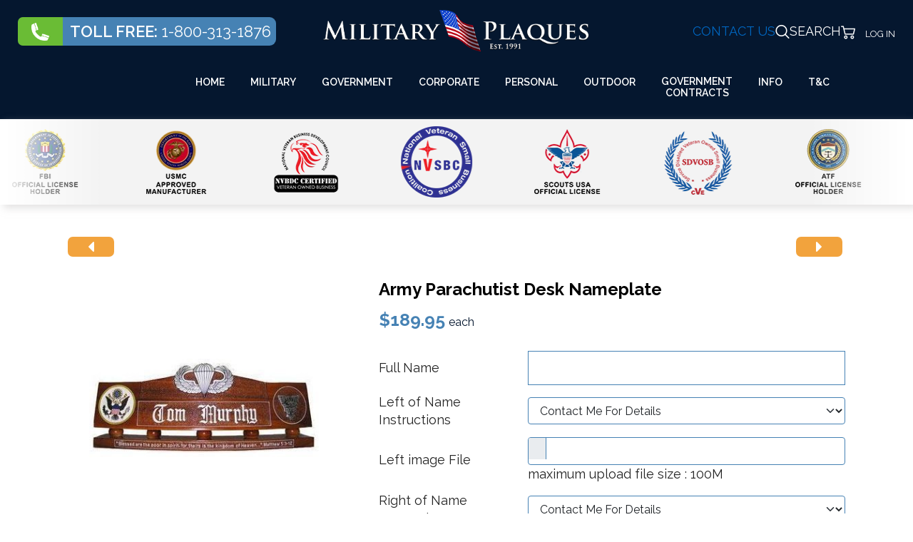

--- FILE ---
content_type: text/html; charset=utf-8
request_url: https://www.militaryplaques.com/products/desk-name-plates/army-desk-name-plates/item/armyparachutistdesknameplate
body_size: 34543
content:
<!DOCTYPE html><html xmlns:fb=https://www.facebook.com/2008/fbml xmlns:og="http://ogp.me/ns# " xmlns:fb=http://ogp.me/ns/fb# lang=en-GB dir=ltr><head><script>(function(w,i,g){w[g]=w[g]||[];if(typeof w[g].push=='function')w[g].push(i)})
(window,'GTM-KTLCK5TT','google_tags_first_party');</script><script>(function(w,d,s,l){w[l]=w[l]||[];(function(){w[l].push(arguments);})('set', 'developer_id.dY2E1Nz', true);
		var f=d.getElementsByTagName(s)[0],
		j=d.createElement(s);j.async=true;j.src='/twb9/';
		f.parentNode.insertBefore(j,f);
		})(window,document,'script','dataLayer');</script>
<script class="4analytics_rule_1" type="b7e9bafa2dc62665245ae191-text/javascript">
    var _forA = _forA || {"c":{"ep":"https://www.militaryplaques.com/index.php?nolangfilter=1&format=raw&_wblapi=/foranalytics/v1/m","mvd":5,"dbg":false,"scl":0.5},"d":{"ru":1,"i":[],"s":200}};
    _forA.d['vst'] = Date.now();
</script>
 <script async src="https://www.googletagmanager.com/gtag/js?id=G-FDBP4GD64Y" type="b7e9bafa2dc62665245ae191-text/javascript"></script> <script type="b7e9bafa2dc62665245ae191-text/javascript">(function(w,d,s,l,i){w[l]=w[l]||[];w[l].push({'gtm.start':new Date().getTime(),event:'gtm.js'});var f=d.getElementsByTagName(s)[0],j=d.createElement(s),dl=l!='dataLayer'?'&l='+l:'';j.async=true;j.src='https://www.googletagmanager.com/gtm.js?id='+i+dl;f.parentNode.insertBefore(j,f);})(window,document,'script','dataLayer','GTM-KTLCK5TT');</script><noscript> <iframe src="https://www.googletagmanager.com/ns.html?id=GTM-GTM-KTLCK5TT " height=0 width=0 style=display:none;visibility:hidden></iframe> </noscript><meta name=viewport content="width=device-width, initial-scale=1.0"><meta http-equiv=X-UA-Compatible content="IE=edge"/><meta charset=utf-8><meta name=robots content="max-snippet:-1, max-image-preview:large, max-video-preview:-1"><meta name=description content="MilitaryPlaques.com — Official U.S. Military licensed plaques, retirement awards &amp; government seals. Handcrafted mahogany, GSA-approved, worldwide delivery."><meta name=generator content=MYOB><link rel=dns-prefetch href=https://fonts.googleapis.com><link rel=preconnect href=https://fonts.gstatic.com crossorigin><link rel=preconnect href=https://www.gstatic.com><link rel=preconnect href=https://www.google.com><link rel=preconnect href=https://www.googletagmanager.com><link rel=preconnect href=https://www.google-analytics.com><link rel=preconnect href=https://fonts.googleapis.com><link rel=preload href=/images/2024/Homepage%20Bannerv2.webp as=image><link rel=preload href=/templates/r_spring/fonts/r_icons/r-icons.woff2 as=font crossorigin><link rel=preload href=/media/gantry5/assets/webfonts/fa-regular-400.woff2 as=font crossorigin><script src="/cdn-cgi/scripts/7d0fa10a/cloudflare-static/rocket-loader.min.js" data-cf-settings="b7e9bafa2dc62665245ae191-|49"></script><link href=/media/vendor/fontawesome-free/css/fontawesome.min.css?6.7.2 media=all rel=preload as=style onload="this.rel='stylesheet'"><script src="/cdn-cgi/scripts/7d0fa10a/cloudflare-static/rocket-loader.min.js" data-cf-settings="b7e9bafa2dc62665245ae191-|49"></script><link href=/media/system/css/joomla-fontawesome.min.css media=all rel=preload as=style onload="this.rel='stylesheet'"><script src="/cdn-cgi/scripts/7d0fa10a/cloudflare-static/rocket-loader.min.js" data-cf-settings="b7e9bafa2dc62665245ae191-|49"></script><link href="https://fonts.googleapis.com/css2?family=Raleway:ital,wght@0,100..900;1,100..900&display=swap" media=all rel=preload as=style onload="this.rel='stylesheet'"><script src="/cdn-cgi/scripts/7d0fa10a/cloudflare-static/rocket-loader.min.js" data-cf-settings="b7e9bafa2dc62665245ae191-|49"></script><link href="https://fonts.googleapis.com/css?family=Raleway:100,100italic,200,200italic,300,300italic,500,500italic,600,600italic,700,700italic,800,800italic,900,900italic,400,400italic&display=swap" media=all rel=preload as=style onload="this.rel='stylesheet'"><script src="/cdn-cgi/scripts/7d0fa10a/cloudflare-static/rocket-loader.min.js" data-cf-settings="b7e9bafa2dc62665245ae191-|49"></script><link href=/media/com_jchoptimize/assets/gz/c1df20df0766f8576c408abda9f2d0fba2e7d65ecd86741b029dbc3cf7225df6.css media=all rel=preload as=style onload="this.rel='stylesheet'"><title>Army Parachutist Desk Nameplate </title><link href=/favicon.ico rel=icon type=image/vnd.microsoft.icon><style>.slider-container{max-width:1199px}.slick-dots{list-style:none;display:flex;margin:0;flex-direction:row;justify-content:center;margin-top:30px}.slick-dots li button{font-size:0;padding:0;width:12px;height:12px;border:2px solid #05172F;margin:0 5px;border-radius:50%}.slick-dots li.slick-active button{background-color:#05172F}.slick-arrow{width:40px;height:40px;border-radius:50%;border:2px solid #4682B4;background-color:#fff;color:#4682B4;position:absolute;top:40%}.slick-arrow:hover{background-color:#05172F;color:#fff;border-color:#05172F}.slick-prev{left:-6%}.slick-next{right:-6%}</style> <script type=application/json class="joomla-script-options new">{"joomla.jtext":{"PLG_SYSTEM_WEBAUTHN_ERR_CANNOT_FIND_USERNAME":"Cannot find the username field in the login module. Sorry, Passwordless authentication will not work on this site unless you use a different login module.","PLG_SYSTEM_WEBAUTHN_ERR_EMPTY_USERNAME":"You need to enter your username (but NOT your password) before selecting the passkey login button.","PLG_SYSTEM_WEBAUTHN_ERR_INVALID_USERNAME":"The specified username does not correspond to a user account that has enabled passwordless login on this site.","JSHOWPASSWORD":"Show Password","JHIDEPASSWORD":"Hide Password"},"system.paths":{"root":"","rootFull":"https:\/\/www.militaryplaques.com\/","base":"","baseFull":"https:\/\/www.militaryplaques.com\/"},"csrf.token":"11c68c70e766613d25704922ed96eff1","system.keepalive":{"interval":300000,"uri":"\/index.php?option=com_ajax&amp;format=json"}}</script> <script type=application/ld+json>{"@context":"https://schema.org","@type":"BreadcrumbList","@id":"https://www.militaryplaques.com/#/schema/BreadcrumbList/513","itemListElement":[{"@type":"ListItem","position":1,"item":{"@id":"https://www.militaryplaques.com/","name":"Home"}},{"@type":"ListItem","position":2,"item":{"@id":"https://www.militaryplaques.com/products/desk-name-plates","name":"Desk Name Plates"}},{"@type":"ListItem","position":3,"item":{"@id":"https://www.militaryplaques.com/products/desk-name-plates/army-desk-name-plates","name":"Army Desk Name Plates"}},{"@type":"ListItem","position":4,"item":{"@id":"/products/desk-name-plates/army-desk-name-plates/item/armyparachutistdesknameplate","name":"Army Parachutist Desk Nameplate "}}]}</script><meta property=og:locale content=en_GB class=4SEO_ogp_tag><meta property=og:url content=https://www.militaryplaques.com/products/desk-name-plates/army-desk-name-plates/item/armyparachutistdesknameplate class=4SEO_ogp_tag><meta property=og:site_name content="MilitaryPlaques.com — Official U.S. Military licensed plaques, retirement awards & government seals. " class=4SEO_ogp_tag><meta property=og:type content=article class=4SEO_ogp_tag><meta property=og:title content="Army Parachutist Desk Nameplate " class=4SEO_ogp_tag><meta property=og:description content="MilitaryPlaques.com — Official U.S. Military licensed plaques, retirement awards & government seals. Handcrafted mahogany, GSA-approved, worldwide delivery." class=4SEO_ogp_tag><meta property=fb:app_id content=966242223397117 class=4SEO_ogp_tag><meta property=og:image content=https://www.militaryplaques.com/images/com_hikashop/upload/thumbnails/400x400f/Army_Parachutist_Desk_Nameplate.jpg class=4SEO_ogp_tag><meta property=og:image:width content=400 class=4SEO_ogp_tag><meta property=og:image:height content=400 class=4SEO_ogp_tag><meta property=og:image:alt content="Army Parachutist Desk Nameplate" class=4SEO_ogp_tag><meta property=og:image:secure_url content=https://www.militaryplaques.com/images/com_hikashop/upload/thumbnails/400x400f/Army_Parachutist_Desk_Nameplate.jpg class=4SEO_ogp_tag><meta name=twitter:card content=summary class=4SEO_tcards_tag><meta name=twitter:site content=@militaryplaques.com class=4SEO_tcards_tag><meta name=twitter:url content=https://www.militaryplaques.com/products/desk-name-plates/army-desk-name-plates/item/armyparachutistdesknameplate class=4SEO_tcards_tag><meta name=twitter:title content="Army Parachutist Desk Nameplate " class=4SEO_tcards_tag><meta name=twitter:description content="MilitaryPlaques.com — Official U.S. Military licensed plaques, retirement awards & government seals. Handcrafted mahogany, GSA-approved, worldwide delivery." class=4SEO_tcards_tag><meta name=twitter:image content=https://www.militaryplaques.com/images/com_hikashop/upload/thumbnails/400x400f/Army_Parachutist_Desk_Nameplate.jpg class=4SEO_tcards_tag><link rel=canonical href=https://www.militaryplaques.com/products/desk-name-plates/army-desk-name-plates/item/armyparachutistdesknameplate class=4SEO_auto_canonical> <script type=application/ld+json>{"@context":"https://schema.org","@type":"Organization","name":"MilitaryPlaques.com","url":"https://www.militaryplaques.com","logo":"https://www.militaryplaques.com/images/logo.png","contactPoint":{"@type":"ContactPoint","telephone":"+1-800-313-1876","contactType":"customer service","areaServed":"US","availableLanguage":["English"]},"sameAs":["https://www.facebook.com/militaryplaques","https://www.pinterest.com/militaryplaques","https://www.instagram.com/militaryplaques","https://www.linkedin.com/company/militaryplaques","https://www.youtube.com/@militaryplaques"],"subOrganization":[{"@type":"Organization","name":"American Plaque Company","url":"https://www.americanplaquecompany.com"},{"@type":"Organization","name":"Master Plaques","url":"https://www.masterplaques.com"},{"@type":"Organization","name":"Plaques and Patches","url":"https://www.plaquesandpatches.com"}],"knowsAbout":["custom military plaques","government plaques","shadow boxes","seal plaques","unit and command plaques","federal agency plaques","retirement and recognition plaques"]}</script><meta property=product:retailer_item_id content=armyparachutistdesknameplate /><meta property=product:availability content="in stock"/><meta property=product:condition content=new /><style class=jchoptimize-critical-css id=36a776331b30efc53088d14350f9c0e511ad029a8c1161a4639aa22fc77e694c>button[class*=plg_system_webauthn_login_button]{padding:.4rem}.clearfix:before,.clearfix:after,.hk-container:before,.hk-container:after,.hk-container-fluid:before,.hk-container-fluid:after,.hk-row:before,.hk-row:after,.hk-row-fluid:before,.hk-row-fluid:after,.hkform-group:before,.hkform-group:after,.hk-thumbnails:before,.hk-thumbnails:after{content:" ";display:table;-webkit-box-sizing:border-box;-moz-box-sizing:border-box;box-sizing:border-box}.clearfix:after,.hk-container:after,.hk-container-fluid:after,.hk-row:after,.hk-row-fluid:after,.hkform-group:after,.hk-thumbnails:before,.hk-thumbnails:after{clear:both}.clear_both{clear:both}.hikashop_product_page div.hikashop_small_image_div{text-align:center}.hikabtn,.hika_j2 .btn{display:inline-block;margin-bottom:5px;font-weight:normal;text-align:center;vertical-align:middle;cursor:pointer;background-image:none;border:1px solid transparent;white-space:nowrap;padding:6px 12px;font-size:14px;line-height:1.42;border-radius:4px;-webkit-user-select:none;-moz-user-select:none;-ms-user-select:none;user-select:none;text-decoration:none;color:#333;background-color:#fff;border-color:#ccc}.hikabtn,.hika_j2 .btn{text-decoration:none;color:#333;background-color:#eaedf0}div.hikashop_main_image_div,div.hikashop_main_file_div{position:relative}div.hikashop_uploader_image_add span.hika_add_btn.jch-lazyloaded,.jchoptimize-responsive-images__loaded{background-image:url(https://www.militaryplaques.com/media/com_hikashop/images/gallery.png)}div.hikashop_uploader_image_add span.hika_upload_btn.jch-lazyloaded,div.hikashop_uploader_file_add span.hika_upload_btn.jch-lazyloaded,.jchoptimize-responsive-images__loaded{background-image:url(https://www.militaryplaques.com/media/com_hikashop/images/upload2.png)}.hkIcon-delete.jch-lazyloaded,.jchoptimize-responsive-images__loaded{background-image:url(https://www.militaryplaques.com/media/com_hikashop/images/cancel.png)}.icon-32-cancel.jch-lazyloaded,.jchoptimize-responsive-images__loaded{background-image:url(https://www.militaryplaques.com/media/com_hikashop/images/icons/icon-32-cancel.png) !important}.icon-32-cart.jch-lazyloaded,.jchoptimize-responsive-images__loaded{background-image:url(https://www.militaryplaques.com/media/com_hikashop/images/icons/icon-32-show_cart.png) !important}.icon-32-go-cart.jch-lazyloaded,.jchoptimize-responsive-images__loaded{background-image:url(https://www.militaryplaques.com/media/com_hikashop/images/icons/icon-32-show_cart.png) !important}.icon-32-back.jch-lazyloaded,.jchoptimize-responsive-images__loaded{background-image:url(https://www.militaryplaques.com/media/com_hikashop/images/icons/icon-32-back.png) !important}.icon-32-new.jch-lazyloaded,.jchoptimize-responsive-images__loaded{background-image:url(https://www.militaryplaques.com/media/com_hikashop/images/icons/icon-32-new.png) !important}.icon-32-apply.jch-lazyloaded,.jchoptimize-responsive-images__loaded{background-image:url(https://www.militaryplaques.com/media/com_hikashop/images/icons/icon-32-apply.png) !important}.icon-32-save.jch-lazyloaded,.jchoptimize-responsive-images__loaded{background-image:url(https://www.militaryplaques.com/media/com_hikashop/images/icons/icon-32-save.png) !important}.icon-32-print.jch-lazyloaded,.jchoptimize-responsive-images__loaded{background-image:url(https://www.militaryplaques.com/media/com_hikashop/images/icons/icon-32-print.png) !important}.icon-32-wishlist.jch-lazyloaded,.jchoptimize-responsive-images__loaded{background-image:url(https://www.militaryplaques.com/media/com_hikashop/images/icons/icon-32-wishlist.png) !important}.icon-48-order.jch-lazyloaded,.jchoptimize-responsive-images__loaded{background-image:url(https://www.militaryplaques.com/media/com_hikashop/images/icons/icon-48-order.png) !important}.icon-48-category.jch-lazyloaded,.jchoptimize-responsive-images__loaded{background-image:url(https://www.militaryplaques.com/media/com_hikashop/images/icons/icon-48-category.png) !important}.icon-48-user.jch-lazyloaded,.jchoptimize-responsive-images__loaded{background-image:url(https://www.militaryplaques.com/media/com_hikashop/images/icons/icon-48-user.png) !important}.icon-48-user2.jch-lazyloaded,.jchoptimize-responsive-images__loaded{background-image:url(https://www.militaryplaques.com/media/com_hikashop/images/icons/icon-48-account.png) !important}.icon-48-account.jch-lazyloaded,.jchoptimize-responsive-images__loaded{background-image:url(https://www.militaryplaques.com/media/com_hikashop/images/icons/icon-48-account.png) !important}.icon-48-address.jch-lazyloaded,.jchoptimize-responsive-images__loaded{background-image:url(https://www.militaryplaques.com/media/com_hikashop/images/icons/icon-48-address.png) !important}.icon-48-affiliate.jch-lazyloaded,.jchoptimize-responsive-images__loaded{background-image:url(https://www.militaryplaques.com/media/com_hikashop/images/icons/icon-48-affiliate.png) !important}.icon-48-subscription.jch-lazyloaded,.jchoptimize-responsive-images__loaded{background-image:url(https://www.militaryplaques.com/media/com_hikashop/images/icons/icon-48-subscription.png) !important}.icon-48-product.jch-lazyloaded,.jchoptimize-responsive-images__loaded{background-image:url(https://www.militaryplaques.com/media/com_hikashop/images/icons/icon-48-product.png) !important}.icon-48-cart.jch-lazyloaded,.jchoptimize-responsive-images__loaded{background-image:url(https://www.militaryplaques.com/media/com_hikashop/images/icons/icon-48-cart.png) !important}.icon-48-wishlist.jch-lazyloaded,.jchoptimize-responsive-images__loaded{background-image:url(https://www.militaryplaques.com/media/com_hikashop/images/icons/icon-48-wishlist.png) !important}.icon-48-downloads.jch-lazyloaded,.jchoptimize-responsive-images__loaded{background-image:url(https://www.militaryplaques.com/media/com_hikashop/images/icons/icon-48-downloads.png) !important}.icon-32-add_cart.jch-lazyloaded,.jchoptimize-responsive-images__loaded{background-image:url(https://www.militaryplaques.com/media/com_hikashop/images/icons/icon-32-add_cart.png) !important}.icon-32-show_cart.jch-lazyloaded,.jchoptimize-responsive-images__loaded{background-image:url(https://www.militaryplaques.com/media/com_hikashop/images/icons/icon-32-show_cart.png) !important}.icon-32-add_wishlist.jch-lazyloaded,.jchoptimize-responsive-images__loaded{background-image:url(https://www.militaryplaques.com/media/com_hikashop/images/icons/icon-32-add_wishlist.png) !important}.icon-32-show_wishlist.jch-lazyloaded,.jchoptimize-responsive-images__loaded{background-image:url(https://www.militaryplaques.com/media/com_hikashop/images/icons/icon-32-show_wishlist.png) !important}.icon-32-badge.jch-lazyloaded,.jchoptimize-responsive-images__loaded{background-image:url(https://www.militaryplaques.com/media/com_hikashop/images/icons/icon-32-badge.png) !important}.icon-32-badge2.jch-lazyloaded,.jchoptimize-responsive-images__loaded{background-image:url(https://www.militaryplaques.com/media/com_hikashop/images/icons/icon-32-badge2.png) !important}.hikashop_products_listing,.hikashop_products_pagination{clear:both}.hikashop_product{-webkit-transition:width 0.3s;transition:width 0.3s}.hikasocial_btn a,.hikasocial_btn a:hover{text-decoration:none}div#hikashop_social span.hikashopsocial_inline{display:inline-block}div#hikashop_social span{vertical-align:top}.hikasocial_btn{margin:3px}div#hikashop_social{margin-bottom:15px}span.hikasocial_icon{padding:1px 6px 6px 6px;border-radius:2px 0 0 2px}span.hikasocial_name{display:inline-block;width:90px;color:#fff;font-weight:bold;padding:1px 6px 3px 6px;border-radius:0 2px 2px 0}.hikasocial_twitter span.hikasocial_icon{background-color:#020202}.hikasocial_twitter span.hikasocial_name{background-color:#3b3a3a}.hikasocial_facebook span.hikasocial_icon{background-color:#395FB1}.hikasocial_facebook span.hikasocial_name{background-color:#3E68C0}.hikasocial_linkedin span.hikasocial_name{background-color:#0078B6}.hikasocial_linkedin span.hikasocial_icon{background-color:#03547e}.hikasocial_pintinterest span.hikasocial_name{background-color:#ea3145}.hikasocial_pintinterest span.hikasocial_icon{background-color:#ce2536}.hikashop_category_custom_info_main table,.hikashop_credit_card table,#hikashop_order_main table,.hikashop_product_page table{width:100%}.hikashop_category_custom_info_main table,.hikashop_credit_card table,#hikashop_order_main table,.hikashop_product_page table{width:100%}div.icon-wrapper div.icon a:hover,div.icon-wrapper div.icon a:focus,div.icon-wrapper div.icon a:active{background-position:0px center;background-color:#f8f8f8 !important;box-shadow:-2px 3px 8px rgba(0,0,0,0.25);position:relative;z-index:10}span.hkIcon.icon-48-user2.jch-lazyloaded,.jchoptimize-responsive-images__loaded{background-image:url("https://www.militaryplaques.com/media/com_hikashop/images/icon-48/flatgrey/account.png") !important}span.hkIcon.icon-48-address.jch-lazyloaded,.jchoptimize-responsive-images__loaded{background-image:url("https://www.militaryplaques.com/media/com_hikashop/images/icon-48/flatgrey/address.png") !important}span.hkIcon.icon-48-order.jch-lazyloaded,.jchoptimize-responsive-images__loaded{background-image:url("https://www.militaryplaques.com/media/com_hikashop/images/icon-48/flatgrey/order.png") !important}span.hkIcon.icon-48-cart.jch-lazyloaded,.jchoptimize-responsive-images__loaded{background-image:url("https://www.militaryplaques.com/media/com_hikashop/images/icon-48/flatgrey/cart.png") !important}span.hkIcon.icon-48-wishlist.jch-lazyloaded,.jchoptimize-responsive-images__loaded{background-image:url("https://www.militaryplaques.com/media/com_hikashop/images/icon-48/flatgrey/wishlist.png") !important}span.hkIcon.icon-48-affiliate.jch-lazyloaded,.jchoptimize-responsive-images__loaded{background-image:url("https://www.militaryplaques.com/media/com_hikashop/images/icon-48/flatgrey/affiliate.png") !important}span.hkIcon.icon-48-downloads.jch-lazyloaded,.jchoptimize-responsive-images__loaded{background-image:url("https://www.militaryplaques.com/media/com_hikashop/images/icon-48/flatgrey/download.png") !important}span.hkIcon.icon-48-subscription.jch-lazyloaded,.jchoptimize-responsive-images__loaded{background-image:url("https://www.militaryplaques.com/media/com_hikashop/images/icon-48/flatgrey/subscription.png") !important}span.hkIcon.icon-48-serial.jch-lazyloaded,.jchoptimize-responsive-images__loaded{background-image:url("https://www.militaryplaques.com/media/com_hikashop/images/icon-48/flatgrey/hikaserial.png") !important}span.hkIcon.icon-48-auction.jch-lazyloaded,.jchoptimize-responsive-images__loaded{background-image:url("https://www.militaryplaques.com/media/com_hikashop/images/icon-48/flatgrey/hikaauction.png") !important}span.icon-32-email.jch-lazyloaded,.jchoptimize-responsive-images__loaded{background-image:url("https://www.militaryplaques.com/media/com_hikashop/images/icon-32/flatgrey/email.png") !important}span.icon-32-print.jch-lazyloaded,.jchoptimize-responsive-images__loaded{background-image:url("https://www.militaryplaques.com/media/com_hikashop/images/icon-32/flatgrey/print.png") !important}span.icon-32-cart.jch-lazyloaded,.jchoptimize-responsive-images__loaded{background-image:url("https://www.militaryplaques.com/media/com_hikashop/images/icon-32/flatgrey/show_cart.png") !important}span.icon-32-go-cart.jch-lazyloaded,.jchoptimize-responsive-images__loaded{background-image:url("https://www.militaryplaques.com/media/com_hikashop/images/icon-32/flatgrey/add_cart.png") !important}span.icon-32-wishlist.jch-lazyloaded,.jchoptimize-responsive-images__loaded{background-image:url("https://www.militaryplaques.com/media/com_hikashop/images/icon-32/flatgrey/wishlist.png") !important}span.icon-32-save.jch-lazyloaded,.jchoptimize-responsive-images__loaded{background-image:url("https://www.militaryplaques.com/media/com_hikashop/images/icon-32/flatgrey/save.png") !important}span.icon-32-back.jch-lazyloaded,.jchoptimize-responsive-images__loaded{background-image:url("https://www.militaryplaques.com/media/com_hikashop/images/icon-32/flatgrey/back.png") !important}span.icon-32-new.jch-lazyloaded,.jchoptimize-responsive-images__loaded{background-image:url("https://www.militaryplaques.com/media/com_hikashop/images/icon-32/flatgrey/new.png") !important}span.icon-32-apply.jch-lazyloaded,.jchoptimize-responsive-images__loaded{background-image:url("https://www.militaryplaques.com/media/com_hikashop/images/icon-32/flatgrey/apply.png") !important}span.icon-32-cancel.jch-lazyloaded,.jchoptimize-responsive-images__loaded{background-image:url("https://www.militaryplaques.com/media/com_hikashop/images/icon-32/flatgrey/cancel.png") !important}span.icon-32-pay.jch-lazyloaded,.jchoptimize-responsive-images__loaded{background-image:url("https://www.militaryplaques.com/media/com_hikashop/images/icon-32/flatgrey/icon-32-pay.png") !important}.hikacart{color:#fff;background-color:#5cb85c;border-color:#4cae4c}.hikawishlist{color:#fff;background-color:#f0ad4e;border-color:#eea236}.hikashop_previous_product_btn,.hikashop_next_product_btn{display:inline-block}.hikashop_previous_product_btn a,.hikashop_next_product_btn a{text-decoration:none;width:65px;padding:0px}.hikashop_previous_product_btn p,.hikashop_next_product_btn p{margin:0px}.hikashop_next_product_btn{margin-left:3px;float:right}.hikashop_previous_product i.fas.fa-caret-left.fa-2x,.hikashop_next_product i.fas.fa-caret-right.fa-2x{font-size:1.5em}.hikashop_previous_product,.hikashop_next_product{height:18px}a.hikashop_product_quantity_field_change_plus,a.hikashop_product_quantity_field_change_minus{text-decoration:none}.hikashop_quantity_form{margin:5px 0}.hikashop_quantity_form a{font-weight:bold}.hikashop_quantity_form tbody,.hikashop_quantity_form table{display:inline-block;margin-left:auto;margin-right:auto}.hikashop_product_quantity_div input,input.hikashop_product_quantity_field{max-width:30px;padding:2px}main .hikashop_product_quantity_div input.form-control,main .form-control.hikashop_product_quantity_field{max-width:50px;padding:3px 10px}a.hikashop_product_quantity_field_change_plus,a.hikashop_product_quantity_field_change_minus,.hikashop_product_quantity_change_div_plus_default a,.hikashop_product_quantity_change_div_minus_default a{padding:0px 5px 0px 5px;margin:2px;width:22px}.hika_cpanel_main_data a,div#hikashop_order_main a,div#hikashop_cart_module a,.hikashop_category_information a,.hikashop_cpanel_main_interface a,.hikashop_categories_listing_main a,.hika_cpanel_main_data .hikashop_orders_content a{text-decoration:none}@media only screen and (max-width:760px),(min-device-width:768px) and (max-device-width:1024px){div.hikashop_products_listing td.hikashop_product_image_row,div.hikashop_products_listing td.hikashop_product_price_row,div.hikashop_products_listing td.hikashop_product_name_row,div.hikashop_products_listing td.hikashop_product_vote_row,div.hikashop_products_listing td.hikashop_product_price_row,div.hikashop_products_listing td.hikashop_product_add_to_cart_row,div.hikashop_products_listing td.hikashop_product_compare_row,div.hikashop_products_listing span.hikashop_product_stock_count,div.hikashop_products_listing span.hikashop_product_name{display:block;text-align:center}}@media only screen and (max-width:350px){.hikashop_product_price_full{padding-top:10px !important;height:50px !important}}*{-webkit-box-sizing:border-box;box-sizing:border-box}#is_ajaxsearch_result{position:absolute;text-decoration:none;z-index:1000;font-size:12px;margin-left:1%}.is_ajaxsearch .form-inline input{padding:8px 18px;border:1px solid #cecece;border-radius:4px;margin-left:10px;color:#2a3467;height:36px}.is_ajaxsearch .search-results{position:relative}.is_ajaxsearch .btn-toolbar{width:100%;display:-ms-flexbox;display:flex;-ms-flex-wrap:wrap;flex-wrap:wrap;-ms-flex-pack:start;justify-content:flex-start}.is_ajaxsearch .btn-toolbar input{width:100%}.clearable{background:#fff url([data-uri]) no-repeat right -10px center;border:1px solid #999;padding:3px 18px 3px 4px;border-radius:3px;transition:background 0.4s}.clearable::-ms-clear{display:none;width:0;height:0}.g-main-nav .g-dropdown,.g-main-nav .g-standard .g-dropdown .g-dropdown{position:absolute;top:auto;left:auto;opacity:0;visibility:hidden;overflow:hidden}.g-main-nav ul,#g-mobilemenu-container ul{margin:0;padding:0;list-style:none}html{height:100%;font-size:100%;-ms-text-size-adjust:100%;-webkit-text-size-adjust:100%;box-sizing:border-box}*,*::before,*::after{box-sizing:inherit}body{margin:0}#g-page-surround{min-height:100vh;position:relative;overflow:hidden}article,aside,details,footer,header,hgroup,main,nav,section,summary{display:block}a{background:transparent;text-decoration:none}a:active,a:hover{outline:0}b,strong{font-weight:bold}img{height:auto;max-width:100%;display:inline-block;vertical-align:middle;border:0;-ms-interpolation-mode:bicubic}iframe,svg{max-width:100%}button,input,optgroup,select,textarea{color:inherit;font:inherit;margin:0}button{overflow:visible}button,select{text-transform:none}button,html input[type="button"],input[type="reset"],input[type="submit"]{-webkit-appearance:button;cursor:pointer}button::-moz-focus-inner,input::-moz-focus-inner{border:0;padding:0}input{line-height:normal}input[type="checkbox"],input[type="radio"]{padding:0}table{border-collapse:collapse;border-spacing:0;width:100%}tr,td,th{vertical-align:middle}th,td{padding:0.375rem 0}@media print{body{background:#fff !important;color:#000 !important}}.plg_system_webauthn_login_button svg#Passkey{width:30px;height:30px;vertical-align:middle}.g-container{margin:0 auto;padding:0}.g-grid{display:flex;flex-flow:row wrap;list-style:none;margin:0;padding:0;text-rendering:optimizespeed}.g-block{flex:1;min-width:0;min-height:0}.size-5{flex:0 5%;width:5%}.size-10{flex:0 10%;width:10%}.size-17{flex:0 17%;width:17%}.size-19{flex:0 19%;width:19%}.size-23{flex:0 23%;width:23%}.size-24{flex:0 24%;width:24%}.size-25{flex:0 25%;width:25%}.size-35{flex:0 35%;width:35%}.size-45{flex:0 45%;width:45%}.size-60{flex:0 60%;width:60%}.size-75{flex:0 75%;width:75%}.size-33-3{flex:0 33.33333%;width:33.33333%;max-width:33.33333%}.size-100{width:100%;max-width:100%;flex-grow:0;flex-basis:100%}.g-main-nav:not(.g-menu-hastouch) .g-dropdown{z-index:10;top:-9999px}.g-main-nav:not(.g-menu-hastouch) .g-dropdown .g-dropdown{top:0}.g-main-nav .g-toplevel>li{display:inline-block;cursor:pointer;transition:background .2s ease-out,transform .2s ease-out}.g-main-nav .g-toplevel>li .g-menu-item-content{display:inline-block;vertical-align:middle;cursor:pointer}.g-main-nav .g-toplevel>li .g-menu-item-container{transition:transform .2s ease-out}.g-main-nav .g-toplevel>li.g-parent .g-menu-parent-indicator{display:inline-block;vertical-align:middle;line-height:normal}.g-main-nav .g-toplevel>li.g-parent .g-menu-parent-indicator:after{display:inline-block;cursor:pointer;width:1.5rem;opacity:0.5;font-family:"Font Awesome 6 Pro","Font Awesome 6 Free",FontAwesome;font-weight:900;content:"";text-align:right}.g-main-nav .g-dropdown{transition:opacity .2s ease-out,transform .2s ease-out;z-index:1}.g-main-nav .g-sublevel>li{transition:background .2s ease-out,transform .2s ease-out}.g-main-nav .g-sublevel>li .g-menu-item-content{display:inline-block;vertical-align:middle;word-break:break-word}.g-main-nav .g-sublevel>li.g-parent .g-menu-item-content{margin-right:2rem}.g-main-nav .g-sublevel>li.g-parent .g-menu-parent-indicator{position:absolute;right:0.738rem;top:0.838rem;width:auto;text-align:center}.g-main-nav .g-sublevel>li.g-parent .g-menu-parent-indicator:after{content:"";text-align:center}.g-menu-item-container{display:block;position:relative}.g-main-nav .g-standard{position:relative}.g-main-nav .g-standard .g-sublevel>li{position:relative}.g-main-nav .g-standard .g-dropdown{top:100%}.g-main-nav .g-standard .g-dropdown.g-dropdown-right{left:0}.g-main-nav .g-standard .g-dropdown .g-dropdown{top:0}.g-main-nav .g-standard .g-dropdown .g-dropdown.g-dropdown-right{left:100%;right:auto}.g-main-nav .g-standard .g-dropdown .g-block{flex-grow:0;flex-basis:100%}.g-main-nav .g-standard .g-go-back{display:none}.g-go-back.g-level-1{display:none}.g-go-back a span{display:none}.g-go-back a:before{display:block;text-align:center;width:1.28571em;font-family:"Font Awesome 6 Pro","Font Awesome 6 Free",FontAwesome;font-weight:900;content:"";opacity:0.5}#g-mobilemenu-container .g-toplevel{position:relative}#g-mobilemenu-container .g-toplevel li{display:block;position:static !important;margin-right:0;cursor:pointer}#g-mobilemenu-container .g-toplevel li .g-menu-item-container{padding:0.938rem 1rem}#g-mobilemenu-container .g-toplevel li .g-menu-item-content{display:inline-block;line-height:1rem}#g-mobilemenu-container .g-toplevel li.g-parent>.g-menu-item-container>.g-menu-item-content{position:relative}#g-mobilemenu-container .g-toplevel li.g-parent .g-menu-parent-indicator{position:absolute;right:0.938rem;text-align:center}#g-mobilemenu-container .g-toplevel li.g-parent .g-menu-parent-indicator:after{display:inline-block;text-align:center;opacity:0.5;width:1.5rem;line-height:normal;font-family:"Font Awesome 6 Pro","Font Awesome 6 Free",FontAwesome;font-weight:900;content:""}#g-mobilemenu-container .g-toplevel .g-dropdown{top:0;background:transparent;position:absolute;left:0;right:0;z-index:1;transition:transform .2s ease-out;transform:translateX(100%)}#g-mobilemenu-container .g-toplevel .g-dropdown.g-active{transform:translateX(0);z-index:0}#g-mobilemenu-container .g-toplevel .g-dropdown .g-go-back{display:block}#g-mobilemenu-container .g-toplevel .g-dropdown .g-block{width:100%;overflow:visible}#g-mobilemenu-container .g-toplevel .g-dropdown .g-block .g-go-back{display:none}#g-mobilemenu-container .g-toplevel .g-dropdown .g-block:first-child .g-go-back{display:block}#g-mobilemenu-container .g-toplevel .g-dropdown-column{float:none;padding:0}#g-mobilemenu-container .g-toplevel .g-dropdown-column [class*="size-"]{flex:0 1 100%;max-width:100%}#g-mobilemenu-container .g-sublevel{cursor:default}#g-mobilemenu-container .g-sublevel li{position:static}#g-mobilemenu-container .g-sublevel .g-dropdown{top:0}#g-mobilemenu-container .g-menu-item-container{transition:transform .2s ease-out}#g-mobilemenu-container .g-toplevel.g-slide-out>.g-menu-item>.g-menu-item-container,#g-mobilemenu-container .g-toplevel.g-slide-out>.g-go-back>.g-menu-item-container,#g-mobilemenu-container .g-sublevel.g-slide-out>.g-menu-item>.g-menu-item-container,#g-mobilemenu-container .g-sublevel.g-slide-out>.g-go-back>.g-menu-item-container{transform:translateX(-100%)}#g-mobilemenu-container .g-menu-item-subtitle{line-height:1.5}#g-mobilemenu-container i{float:left;line-height:1.4rem;margin-right:0.3rem}h1,h2,h3,h4,h5,h6{margin:0.75rem 0 1.5rem 0;text-rendering:optimizeLegibility}p{margin:1.5rem 0}ul,ol,dl{margin-top:1.5rem;margin-bottom:1.5rem}ul ul,ul ol,ul dl,ol ul,ol ol,ol dl,dl ul,dl ol,dl dl{margin-top:0;margin-bottom:0}ul{margin-left:1.5rem;padding:0}ol{padding-left:1.5rem}label{margin-bottom:0.375rem}input[type="color"],input[type="date"],input[type="datetime"],input[type="datetime-local"],input[type="email"],input[type="month"],input[type="number"],input[type="password"],input[type="search"],input[type="tel"],input[type="text"],input[type="time"],input[type="url"],input[type="week"],input:not([type]),textarea{transition:border-color;padding:0.375rem 0.375rem}input[type="checkbox"],input[type="radio"]{display:inline;margin-right:0.375rem}select{max-width:100%}button,input[type="submit"]{cursor:pointer;user-select:none;vertical-align:middle;white-space:nowrap;border:inherit}.hide,body .g-offcanvas-hide{display:none}.clearfix::after{clear:both;content:"";display:table}#g-offcanvas{position:fixed;top:0;left:0;right:0;bottom:0;overflow-x:hidden;overflow-y:auto;text-align:left;display:none;-webkit-overflow-scrolling:touch}.g-offcanvas-toggle{display:block;position:absolute;top:0.7rem;left:0.7rem;z-index:10;line-height:1;cursor:pointer}.g-offcanvas-active{overflow-x:hidden}.g-offcanvas-open{overflow:hidden}.g-offcanvas-open body,.g-offcanvas-open #g-page-surround{overflow:hidden}.g-offcanvas-open .g-nav-overlay{z-index:15;position:absolute;opacity:1;height:100%}.g-offcanvas-open #g-offcanvas{display:block}.g-offcanvas-left #g-page-surround{left:0}.g-offcanvas-right #g-offcanvas{left:inherit}.g-offcanvas-right .g-offcanvas-toggle{left:inherit;right:0.7rem}.g-offcanvas-right #g-page-surround{right:0}.g-offcanvas-left #g-offcanvas{right:inherit}.g-main-nav .g-standard .g-dropdown{width:242px}.g-content{margin:0.938rem;padding:0}body{font-size:1rem;line-height:1.5}h1{font-size:2.25rem}h2{font-size:2rem}h3{font-size:1.75rem}textarea,select[multiple=multiple],input[type="color"],input[type="date"],input[type="datetime"],input[type="datetime-local"],input[type="email"],input[type="month"],input[type="number"],input[type="password"],input[type="search"],input[type="tel"],input[type="text"],input[type="time"],input[type="url"],input[type="week"],input:not([type]){border-radius:0.1875rem}body,#g-page-surround{color:#232323;background-color:#fff;font-family:"Raleway";font-weight:400;font-size:18px;line-height:1.4;-webkit-font-smoothing:antialiased;-moz-osx-font-smoothing:grayscale}.g-container{width:100% !important;max-width:1920px;margin:0 auto}p:last-child{margin:0}.g-content{margin:0.625rem;padding:0.938rem}.platform-content~.platform-content,.g-content>.moduletable~.moduletable,.g-content>.moduletable~.platform-content{padding-top:20px}#g-sidebar .platform-content~.platform-content,#g-sidebar .g-content>.moduletable~.moduletable,#g-sidebar .g-content>.moduletable~.platform-content,#g-aside .platform-content~.platform-content,#g-aside .g-content>.moduletable~.moduletable,#g-aside .g-content>.moduletable~.platform-content{padding-top:0 !important}#g-main .g-content>div,#g-sidebar .g-content>div,#g-aside .g-content>div{margin:0 0 25px 0}#g-main .g-content>div:last-child,#g-sidebar .g-content>div:last-child,#g-aside .g-content>div:last-child{margin:0}#g-main .g-content>div{padding:20px 0}#g-sidebar .moduletable>h3.g-title,#g-aside .moduletable>h3.g-title{font-size:1rem;margin:0;border-bottom:1px solid #ddd;padding:14px 0;text-transform:uppercase}#g-sidebar .moduletable>div,#g-sidebar .moduletable>form,#g-sidebar .moduletable>ul,#g-aside .moduletable>div,#g-aside .moduletable>form,#g-aside .moduletable>ul{padding:20px 0}#g-main .g-content>div,#g-sidebar .g-content>div,#g-aside .g-content>div{background:#fff}a{color:#0066c0;-webkit-transition:all 0.2s;-moz-transition:all 0.2s;transition:all 0.2s;cursor:pointer}strong{color:#000}h1,h2,h3,h4,h5,h6{font-family:"Raleway";font-weight:700;margin:calc(2rem - 0.14285714em) 0em 1rem;padding:0;line-height:1.28571429em;color:#000}h1{font-size:45px}h2{font-size:35px}h3{font-size:25px}@media print{#g-page-surround{background:#fff !important;color:#000 !important}}@media only all and (max-width:59.99rem){nav.g-main-nav{display:none !important}}.g-main-nav .g-toplevel{font-size:14px}.g-main-nav .g-toplevel>li>.g-menu-item-container{color:#fff}.g-main-nav .g-toplevel>li:not(.g-menu-item-type-particle):not(.g-menu-item-type-module).active>.g-menu-item-container{color:#fff}.g-main-nav .g-dropdown{background:#fff;font-size:14px}.g-main-nav .g-sublevel>li>.g-menu-item-container{color:#232323}.g-main-nav .g-sublevel>li:not(.g-menu-item-type-particle):not(.g-menu-item-type-module):hover>.g-menu-item-container,.g-main-nav .g-sublevel>li:not(.g-menu-item-type-particle):not(.g-menu-item-type-module).active>.g-menu-item-container{color:#febd69}.g-main-nav{}.g-main-nav .g-menu-item-container{-webkit-transition:0.25s !important;-moz-transition:0.25s !important;transition:0.25s !important}.g-main-nav .g-toplevel{font-weight:600}.g-main-nav .g-toplevel>li{border-top-left-radius:4px;border-top-right-radius:4px}.g-main-nav .g-toplevel>li>.g-menu-item-container{text-decoration:none;padding:9px 18px;font-weight:bold;line-height:1;text-transform:uppercase;-webkit-transition:all 0.2s ease-out !important;-moz-transition:all 0.2s ease-out !important;transition:all 0.2s ease-out !important}@media only all and (min-width:60rem) and (max-width:74.99rem){.g-main-nav .g-toplevel>li>.g-menu-item-container{padding-left:12px !important;padding-right:12px !important}}.g-main-nav .g-toplevel>li>.g-menu-item-container>.g-menu-item-content{line-height:normal;padding:0}.g-main-nav .g-toplevel>li:not(.g-menu-item-type-particle):not(.g-menu-item-type-module).active,.g-main-nav .g-toplevel>li:not(.g-menu-item-type-particle):not(.g-menu-item-type-module):hover{background:rgba(255,255,255,0)}.g-main-nav .g-toplevel>li.g-parent>.g-menu-item-container>.g-menu-parent-indicator{display:none !important}.g-main-nav .g-toplevel>li.g-parent .g-menu-parent-indicator{position:relative;width:auto}.g-main-nav .g-toplevel>li.g-parent .g-menu-parent-indicator:after{position:absolute;top:50%;-webkit-transform:translateY(-50%);-moz-transform:translateY(-50%);-ms-transform:translateY(-50%);-o-transform:translateY(-50%);transform:translateY(-50%);opacity:1;font-family:"Font Awesome 5 Pro","Font Awesome 5 Free",FontAwesome;font-weight:900;content:"";text-align:left}.g-main-nav .g-toplevel>li>.g-dropdown{-webkit-box-shadow:0 6px 12px rgba(34,36,38,0.15);box-shadow:0 6px 12px rgba(34,36,38,0.15);border:0;border-radius:0px;padding:1rem 0;font-weight:normal}.g-main-nav .g-dropdown{text-align:left;border-radius:0px}.g-main-nav .g-sublevel>li>.g-menu-item-container{padding:7px 24px}.g-main-nav .g-sublevel>li.g-parent .g-menu-parent-indicator{position:absolute;top:50%}.g-main-nav .g-sublevel>li.g-parent .g-menu-parent-indicator:after{content:"";position:relative}.g-go-back a:before{font-family:"Font Awesome 5 Pro","Font Awesome 5 Free",FontAwesome;font-weight:900;content:"";font-weight:bold}.g-main-nav:not(.g-menu-hastouch) .g-dropdown{z-index:99}.g-main-nav .g-dropdown .g-block:after{content:"";position:absolute;top:0;right:0;height:100%;width:1px;background:rgba(0,0,0,0)}@media only all and (min-width:401px){.r-header .r-headersearch .r-sd-block{margin-right:-11px}}#g-offcanvas{background:#fff;width:17rem;color:#81829a}#g-offcanvas a{color:#81829a}#g-offcanvas a:hover{color:#0066c0}#g-offcanvas h1,#g-offcanvas h2,#g-offcanvas h3,#g-offcanvas h4,#g-offcanvas h5,#g-offcanvas h6,#g-offcanvas strong{color:#81829a}#g-page-surround>.g-offcanvas-toggle{display:none !important}.r-mobilemenu .g-offcanvas-toggle{position:relative;left:auto;top:auto;margin:0;padding:0;line-height:1}#g-offcanvas #g-mobilemenu-container ul{background:#fff}#g-offcanvas #g-mobilemenu-container ul.g-toplevel{padding-top:0.625rem}#g-offcanvas #g-mobilemenu-container ul li.g-go-back>.g-menu-item-container{padding-top:1.25rem}#g-offcanvas #g-mobilemenu-container ul>li>.g-menu-item-container{color:#333;border-bottom:1px solid #f0f0f0;padding:0.625rem 1rem}#g-offcanvas #g-mobilemenu-container ul>li:not(.g-menu-item-type-particle):not(.g-menu-item-type-module):hover,#g-offcanvas #g-mobilemenu-container ul>li:not(.g-menu-item-type-particle):not(.g-menu-item-type-module).active{background:#f8f9fa}#g-offcanvas #g-mobilemenu-container ul>li:not(.g-menu-item-type-particle):not(.g-menu-item-type-module):hover>.g-menu-item-container,#g-offcanvas #g-mobilemenu-container ul>li:not(.g-menu-item-type-particle):not(.g-menu-item-type-module).active>.g-menu-item-container{color:#0066c0}#g-offcanvas #g-mobilemenu-container ul>li.g-menu-item-link-parent>.g-menu-item-container>.g-menu-parent-indicator{border:1px solid #e6e6e6;background:#eceff2;-webkit-transition:background 0.2s,color 0.2s,border-color 0.2s;-moz-transition:background 0.2s,color 0.2s,border-color 0.2s;transition:background 0.2s,color 0.2s,border-color 0.2s;border-radius:0.1875rem;margin:-0.2rem 0 -0.2rem 0.5rem;padding:0.2rem}#g-offcanvas #g-mobilemenu-container ul>li.g-menu-item-link-parent>.g-menu-item-container>.g-menu-parent-indicator:hover{background:#0066c0;border:1px solid #0066c0;color:#fff}#g-offcanvas #g-mobilemenu-container ul .g-dropdown-column{width:17rem}#g-mobilemenu-container{margin:-0.938rem}@media print{#g-offcanvas{background:#fff !important;color:#000 !important}}.g-offcanvas-open .g-offcanvas-left #g-page-surround{left:17rem}.g-offcanvas-open .g-offcanvas-right #g-page-surround{right:17rem}#g-bottom{background-color:#f9f9f9;color:#737272}#g-copyright{background-color:#f9f9f9;color:#737272}#g-header{background-color:#232323;color:#fff}#g-navigation{background-color:#232323;color:#fff}#g-container-main{padding:0}#g-header{padding:12px 0}@media only all and (max-width:47.99rem){#g-header{padding:15px 0}}#g-header .g-content{padding-top:0;padding-bottom:0;margin-top:0;margin-bottom:0}#g-subheader{padding:0 !important}#g-navigation{padding:0;z-index:11}#g-navigation .g-content{padding-top:0;padding-bottom:0;margin-top:0;margin-bottom:0}#g-main .g-content .platform-content h1:first-child{font-size:1.5rem;margin-top:0}#g-bottom{padding:3rem 0}#g-copyright{padding:0}#g-copyright>.g-container>.g-grid{-webkit-box-align:center;-moz-box-align:center;box-align:center;-webkit-align-items:center;-moz-align-items:center;-ms-align-items:center;-o-align-items:center;align-items:center;-ms-flex-align:center}@media only all and (max-width:47.99rem){#g-container-main>.g-container>.g-grid>.g-block:first-child{order:1}}@media print{#g-about,#g-about2,#g-aside,#g-bottom,#g-breadcrumbs,#g-copyright,#g-drawer,#g-feature,#g-feature2,#g-footer,#g-fullwidth1,#g-fullwidth2,#g-header,#g-info,#g-info2,#g-intro,#g-intro2,#g-main,#g-navigation,#g-showcase,#g-showcase2,#g-sidebar,#g-subheader,#g-top,#g-utility,#g-utility2{background:#fff !important;color:#000 !important}}body .r-loginform-remember label{display:-webkit-box;display:-moz-box;display:box;display:-webkit-flex;display:-moz-flex;display:-ms-flexbox;display:flex;-webkit-box-align:center;-moz-box-align:center;box-align:center;-webkit-align-items:center;-moz-align-items:center;-ms-align-items:center;-o-align-items:center;align-items:center;-ms-flex-align:center}body .r-loginform-remember label input{margin:0 7px 0 0 !important}.center-vertical{display:-webkit-box;display:-moz-box;display:box;display:-webkit-flex;display:-moz-flex;display:-ms-flexbox;display:flex;-webkit-box-align:center;-moz-box-align:center;box-align:center;-webkit-align-items:center;-moz-align-items:center;-ms-align-items:center;-o-align-items:center;align-items:center;-ms-flex-align:center}.r-close{display:inline-block;position:absolute;top:5px;right:5px;height:40px;width:40px;cursor:pointer;opacity:0.5;border-radius:50% !important;-webkit-transition:0.3s;transition:0.3s;-webkit-transform:scale(1);transform:scale(1)}.r-close:before,.r-close:after{content:"";position:absolute;height:20px;width:3px;background:#fff;left:50%;top:50%}.r-close:before{-webkit-transform:translateX(-50%) translateY(-50%) rotate(-45deg);-moz-transform:translateX(-50%) translateY(-50%) rotate(-45deg);-ms-transform:translateX(-50%) translateY(-50%) rotate(-45deg);-o-transform:translateX(-50%) translateY(-50%) rotate(-45deg);transform:translateX(-50%) translateY(-50%) rotate(-45deg)}.r-close:after{-webkit-transform:translateX(-50%) translateY(-50%) rotate(45deg);-moz-transform:translateX(-50%) translateY(-50%) rotate(45deg);-ms-transform:translateX(-50%) translateY(-50%) rotate(45deg);-o-transform:translateX(-50%) translateY(-50%) rotate(45deg);transform:translateX(-50%) translateY(-50%) rotate(45deg)}.r-close.dark:before,.r-close.dark:after{background:#333}.g-title{font-weight:700;font-size:1.2rem;padding:0;border:0;margin:0.75rem 0 1.5rem 0}#g-sidebar .g-title,#g-aside .g-title,#g-bottom .g-title,#g-footer .g-title{font-size:1rem;margin:0.75rem 0 1.5rem 0}.g-main-nav .g-standard .g-dropdown{-webkit-transition:none;-moz-transition:none;transition:none}.g-container{width:75rem}@media only all and (min-width:60rem) and (max-width:74.99rem){.g-container{width:60rem}}@media only all and (min-width:48rem) and (max-width:59.99rem){.g-container{width:48rem}}@media only all and (min-width:30.01rem) and (max-width:47.99rem){.g-container{width:30rem}}@media only all and (max-width:30rem){.g-container{width:100%}}@media only all and (max-width:47.99rem){.g-block{flex-grow:0;flex-basis:100%}}@media only all and (max-width:47.99rem){body [class*="size-"]{flex-grow:0;flex-basis:100%;max-width:100%}}@media only all and (max-width:47.99rem){@supports not (flex-wrap:wrap){.g-grid{display:block;flex-wrap:inherit}.g-block{display:block;flex:inherit}}}.r-modal{position:absolute;display:none;z-index:1001;text-align:left;background:#FFF;border:none;-webkit-box-shadow:1px 3px 3px 0px rgba(0,0,0,0.2),1px 3px 15px 2px rgba(0,0,0,0.2);box-shadow:1px 3px 3px 0px rgba(0,0,0,0.2),1px 3px 15px 2px rgba(0,0,0,0.2);-webkit-transform-origin:50% 25%;transform-origin:50% 25%;-webkit-box-flex:0;-ms-flex:0 0 auto;flex:0 0 auto;border-radius:0;-webkit-user-select:text;-moz-user-select:text;-ms-user-select:text;user-select:text;will-change:top,left,margin,transform,opacity}.r-modal>.content{display:block;width:100%;font-size:1em;line-height:1.4;padding:1.5rem;background:#FFF}@media only screen and (max-width:767px){.r-modal{width:95%;margin:0em 0em 0em 0em}}@media only screen and (min-width:768px){.r-modal{width:88%;margin:0em 0em 0em 0em}}@media only screen and (min-width:992px){.r-modal{width:850px;margin:0em 0em 0em 0em}}@media only screen and (min-width:1200px){.r-modal{width:900px;margin:0em 0em 0em 0em}}@media only screen and (min-width:1920px){.r-modal{width:950px;margin:0em 0em 0em 0em}}@media only screen and (max-width:767px){.r-modal>.content{display:block;padding:1rem !important}}.r-modal{font-size:1rem}#r-totop{z-index:99;position:fixed;bottom:-60px;right:30px;display:block;text-align:center;width:30px;height:30px;line-height:30px;background-color:transparent;border:1px solid #0066c0;color:#0066c0;cursor:pointer;border-radius:0;-webkit-box-shadow:0px 2px 2px rgba(0,0,0,0.2);box-shadow:0px 2px 2px rgba(0,0,0,0.2);-webkit-transition:all 0.2s ease-out,bottom 0.3s linear;-moz-transition:all 0.2s ease-out,bottom 0.3s linear;transition:all 0.2s ease-out,bottom 0.3s linear;-webkit-transform:scale(0);-moz-transform:scale(0);-ms-transform:scale(0);-o-transform:scale(0);transform:scale(0)}#r-totop i{font-size:24px}.hikashop_cart_module,.vmCartModule{color:#232323}#r_loginform.r-modal>.content{padding:2.5rem}#r_loginform.r-modal .moduletable>h3{margin:0 0 20px;line-height:1.4;font-size:22px}#r_loginform.r-modal .r-loginform-register{text-align:center}.r-login-form>div:not(.r-loginform-submit):not(.r-loginform-remember){margin-bottom:20px}.r-login-form>div:not(.r-loginform-submit):not(.r-loginform-remember) input{width:100%;display:block}.r-login-form>div:not(.r-loginform-submit):not(.r-loginform-remember) a{font-size:90%}.r-login-form .r-loginform-remember{margin-left:11px}.r-login-form .r-loginform-remember label{margin:0 !important}.r-login-form label{display:inline-block;font-weight:bold;color:#000;text-transform:uppercase}.r-login-form button.plg_system_webauthn_login_button{display:flex;align-items:center;border:1px solid #ddd;background:#ddd;border-radius:2px;padding:10px}.r-login-form button.plg_system_webauthn_login_button svg{margin-right:11px}.r-cartopen{position:relative;margin-right:8px;color:#fff}.r-cartopen>i{margin-right:4px;position:relative;top:-2px}.r-sd{position:relative}.r-sd .r-sd-text{display:inline-block;cursor:pointer;outline:none;-webkit-tap-highlight-color:rgba(0,0,0,0);-webkit-transition:0.15s ease;transition:0.15s ease;line-height:1}.r-sd .r-sd-text i{margin-right:4px}.r-sd .r-sd-text i:last-child{margin-right:0}.r-sd-block{position:absolute;top:100%;bottom:auto;margin:0.5em 0 0;padding:1em 0;min-width:220px;background:#fff;border:1px solid #d4d4d5;border-radius:0;-webkit-box-shadow:0 2px 4px 0 rgba(34,36,38,0.12),0 2px 10px 0 rgba(34,36,38,0.15);box-shadow:0 2px 4px 0 rgba(34,36,38,0.12),0 2px 10px 0 rgba(34,36,38,0.15);-webkit-transition:opacity 0.1s ease;transition:opacity 0.1s ease;z-index:999999;will-change:transform,opacity;display:none;visibility:hidden;-webkit-animation-iteration-count:1;animation-iteration-count:1;-webkit-animation-duration:0.2s;animation-duration:0.2s;-webkit-animation-timing-function:ease;animation-timing-function:ease;-webkit-animation-fill-mode:both;animation-fill-mode:both}.r-sd-block.r-sd-right{left:auto;right:0}.r-sd-block .r-sd-item{position:relative;cursor:pointer;display:block;font-size:14px;font-weight:400;line-height:1;text-transform:none;color:rgba(0,0,0,0.87);padding:9px 18px;-webkit-touch-callout:none;white-space:nowrap}@media only all and (max-width:400px){.r-top .r-sd,.r-header .r-sd{position:inherit}.r-top .r-sd-block,.r-header .r-sd-block{left:0px !important;right:0px !important;margin-top:0 !important}.r-top .r-sd-block:before,.r-header .r-sd-block:before{display:none !important}}@media only all and (min-width:960px) and (max-width:1599px){.g-grid.r-products-listing>.g-block:not(.size-100),.g-grid.r-categories-listing>.g-block:not(.size-100){-webkit-box-flex:0;-moz-box-flex:0;box-flex:0;-webkit-flex:0 33.33333%;-moz-flex:0 33.33333%;-ms-flex:0 33.33333%;flex:0 33.33333%;width:33.33333%}}@media only all and (min-width:599px) and (max-width:1199px){.g-grid.r-products-listing>.g-block:not(.size-100),.g-grid.r-categories-listing>.g-block:not(.size-100){-webkit-box-flex:0;-moz-box-flex:0;box-flex:0;-webkit-flex:0 50%;-moz-flex:0 50%;-ms-flex:0 50%;flex:0 50%;width:50%}}.g-grid.r-products-listing>.g-block.hikashop_product,.g-grid.r-categories-listing>.g-block.hikashop_product{-webkit-transition:opacity 0.2s;-moz-transition:opacity 0.2s;transition:opacity 0.2s}.hikashop_products.display_grid .g-grid.r-products-listing,.r_default_grid .g-grid.r-products-listing{margin:0 -10px}.hikashop_products.display_grid .g-grid.r-products-listing>.g-block,.r_default_grid .g-grid.r-products-listing>.g-block{margin-bottom:20px}.hikashop_products.display_grid .hikashop_product_block,.hikashop_products.display_grid .hikashop_product_inner,.hikashop_products.display_grid .r-product-content,.r_default_grid .hikashop_product_block,.r_default_grid .hikashop_product_inner,.r_default_grid .r-product-content{height:100%}.hikashop_products.display_grid .r-product-content,.r_default_grid .r-product-content{position:relative;overflow:hidden;margin:0 10px;border:1px solid #ddd;text-align:center;padding:15px;-webkit-transition:0.15s ease;-moz-transition:0.15s ease;transition:0.15s ease;background:#fff}.hikashop_products.display_grid .r-product-content .r-product-img,.r_default_grid .r-product-content .r-product-img{text-align:center}.hikashop_products.display_grid .r-product-content .r-product-img img,.r_default_grid .r-product-content .r-product-img img{margin:0;padding:0;max-width:100%;opacity:1;-webkit-transition:0.15s ease;-moz-transition:0.15s ease;transition:0.15s ease}.hikashop_products.display_grid .r-product-content .r-product-info .r-product-info-block,.r_default_grid .r-product-content .r-product-info .r-product-info-block{position:relative;padding:10px 0 0}.hikashop_products.display_grid .r-product-info .r-product-name h3,.r_default_grid .r-product-info .r-product-name h3{margin:0 0 10px;padding:0;font-size:18px;line-height:1.4;text-align:center;font-family:"Raleway";font-weight:600}.hikashop_products.display_grid .r-product-info .r-product-name h3 a,.r_default_grid .r-product-info .r-product-name h3 a{color:#000}.hikashop_products.display_grid .r-product-info .r-product-price .hikashop_product_price_full,.r_default_grid .r-product-info .r-product-price .hikashop_product_price_full{text-align:center}.hikashop_products.display_grid .r-product-actions,.r_default_grid .r-product-actions{margin:13px 0 0;text-align:center}.hikashop_products.display_grid .r-product-actions .hikashop_product_stock_count,.r_default_grid .r-product-actions .hikashop_product_stock_count{display:block}.hikashop_products.display_grid .r-product-actions a.hikabtn.hikacart,.r_default_grid .r-product-actions a.hikabtn.hikacart{font-size:12px;padding:10px 12px;max-height:32px}.hikashop_products_listing_main,.hikashop_categories_listing_main{margin-top:0}span.hikashop_product_price,.hikashop_checkout_cart_additional,.hikashop_checkout_cart_payment,.hikashop_checkout_cart_coupon{color:#0066c0 !important;font-size:18px !important;font-style:normal !important;font-family:inherit !important}.hikashop_product_page .hikacart,.hikashop_product_page .hikawishlist{font-size:0.85714286rem;padding:0.912em 1.5em}.hikashop_product_page .hikashop_product_quantity_field{padding:0.67857143em 1em !important;margin:0 !important;font-size:0.85714286rem !important;height:38px !important;position:relative;top:-1px}.hikashop_product_page .hikashop_product_main_image_thumb,.hikashop_product_page .hikashop_product_main_image{height:auto !important}.hikashop_product_page .hikashop_product_main_image_subdiv{width:100% !important}.hikashop_product_page .hikashop_product_main_image_subdiv img{margin:0 auto !important}.hikashop_product_page .hikashop_small_image_div{display:-webkit-box;display:-moz-box;display:box;display:-webkit-flex;display:-moz-flex;display:-ms-flexbox;display:flex;margin:1rem -0.5% 0}.hikashop_product_page .hikashop_product_tags{margin-top:1rem}body.com_hikashop input[type="checkbox"]{margin-top:-4px !important}.r_hikashop_topright_part>h1.r_hikashop_product_name,.r_hikashop_topright_part>.hikashop_product_vote_mini,.r_hikashop_topright_part>.r_hikashop_extradata{margin:0 !important;padding:10px 0;border-bottom:1px solid #ddd;display:block;float:none !important;text-align:left !important}.r_hikashop_topright_part .hikashop_product_price{font-size:24px !important}.r_hikashop_topright_part #hikashop_social{margin-top:20px}.r_hikashop_topright_part .hikashop_product_price_full{margin-bottom:20px !important}#hikashop_vote_listing{margin-bottom:30px}#hikashop_product_description_main{padding-top:0 !important;padding-bottom:20px}.hikashop_previous_product_btn,.hikashop_next_product_btn{margin-bottom:1.25rem}.hikashop_previous_product_btn a,.hikashop_next_product_btn a{padding:0.125rem !important}.hikashop_previous_product_btn a>.hikashop_previous_product,.hikashop_previous_product_btn a>.hikashop_next_product,.hikashop_next_product_btn a>.hikashop_previous_product,.hikashop_next_product_btn a>.hikashop_next_product{height:auto !important}.hikashop_previous_product_btn a>p,.hikashop_next_product_btn a>p{display:none}.hikashop_quantity_form{display:inline-block}@media only all and (min-width:60rem){.r-mobilemenu{display:none !important}}@media only all and (max-width:59.99rem){.r-mobilemenu{margin-left:auto}}#g-header{position:relative}#g-header>.g-container>.g-grid{-webkit-box-align:center;-moz-box-align:center;box-align:center;-webkit-align-items:center;-moz-align-items:center;-ms-align-items:center;-o-align-items:center;align-items:center;-ms-flex-align:center}.r-header{padding:0}@media only all and (min-width:48rem){.r-header .r-headersearch-block{margin-left:auto}}@media only all and (min-width:1800px){.r-header .r-headersearch-block{width:92%}}@media only all and (min-width:1200px) and (max-width:1799px){.r-header .r-headersearch-block{width:86%}}@media only all and (min-width:960px) and (max-width:1199px){.r-header .r-headersearch-block{width:82%}}@media only all and (min-width:768px) and (max-width:959px){.r-header .r-headersearch-block{width:67%}}.r-header .r-mobilemenu,.r-header .r-headersearch-block,.r-header .r-cart{margin-right:26px}.r-header .r-icon{font-size:26px;vertical-align:middle;line-height:1}@media only all and (max-width:480px){.r-header .r-icon{font-size:22px !important}}.r-header .r-sd-text,.r-header .g-offcanvas-toggle{color:#fff}.r-header .r-sd-text:hover,.r-header .g-offcanvas-toggle:hover{color:#febd69}.r-header .g-offcanvas-toggle[aria-expanded="true"]{color:#febd69}@media only all and (max-width:767px){.r-headersearch .r-sd-block{padding:1rem;min-width:290px}}@media only all and (min-width:768px){.r-headersearch .r-sd-text{display:none !important}.r-headersearch .r-sd-block{display:block !important;visibility:visible !important;position:relative !important;margin:0 !important;padding:0 !important;border:0 !important;-webkit-box-shadow:none !important;box-shadow:none !important;z-index:1 !important;background:transparent !important}.r-headersearch .r-sd-block:before{display:none !important}}.r-icon:before{display:inline-block;font-family:"rIcon";font-style:normal;font-weight:normal;font-variant:normal;line-height:1;text-decoration:inherit;text-rendering:optimizeLegibility;text-transform:none;-moz-osx-font-smoothing:grayscale;-webkit-font-smoothing:antialiased;font-smoothing:antialiased}.r-icon-search:before{content:""}.r-icon-menu:before{content:""}.r-icon-user:before{content:""}.r-icon-cart2:before{content:""}.container,.container-fluid,.container-sm,.container-md,.container-lg,.container-xl,.container-xxl{width:100%;padding-right:var(--bs-gutter-x,0.75rem);padding-left:var(--bs-gutter-x,0.75rem);margin-right:auto;margin-left:auto}@media (min-width:576px){.container,.container-sm{max-width:540px}}@media (min-width:768px){.container,.container-sm,.container-md{max-width:720px}}@media (min-width:992px){.container,.container-sm,.container-md,.container-lg{max-width:960px}}@media (min-width:1200px){.container,.container-sm,.container-md,.container-lg,.container-xl{max-width:1140px}}@media (min-width:1400px){.container,.container-sm,.container-md,.container-lg,.container-xl,.container-xxl{max-width:1320px}}.row{--bs-gutter-x:1.5rem;--bs-gutter-y:0;display:flex;flex-wrap:wrap;margin-top:calc(var(--bs-gutter-y) * -1);margin-right:calc(var(--bs-gutter-x) * -.5);margin-left:calc(var(--bs-gutter-x) * -.5)}.row>*{flex-shrink:0;width:100%;max-width:100%;padding-right:calc(var(--bs-gutter-x) * .5);padding-left:calc(var(--bs-gutter-x) * .5);margin-top:var(--bs-gutter-y)}.col{flex:1 0 0%}.col-12{flex:0 0 auto;width:100%}@media (min-width:768px){.col-md-12{flex:0 0 auto;width:100%}}@media (min-width:992px){.col-lg-4{flex:0 0 auto;width:33.33333%}.col-lg-8{flex:0 0 auto;width:66.66667%}}@media (min-width:1200px){.col-xl-6{flex:0 0 auto;width:50%}}.form-control{display:block;width:100%;padding:0.375rem 0.75rem;font-size:1rem;font-weight:400;line-height:1.5;color:#212529;background-color:#fff;background-clip:padding-box;border:1px solid #ced4da;appearance:none;border-radius:0.25rem;transition:border-color 0.15s ease-in-out,box-shadow 0.15s ease-in-out}.form-control::-webkit-date-and-time-value{height:1.5em}.form-control::placeholder{color:#6c757d;opacity:1}.form-control::file-selector-button{padding:0.375rem 0.75rem;margin:-0.375rem -0.75rem;margin-inline-end:0.75rem;color:#212529;background-color:#e9ecef;pointer-events:none;border-color:inherit;border-style:solid;border-width:0;border-inline-end-width:1px;border-radius:0;transition:color 0.15s ease-in-out,background-color 0.15s ease-in-out,border-color 0.15s ease-in-out,box-shadow 0.15s ease-in-out}.form-control::-webkit-file-upload-button{padding:0.375rem 0.75rem;margin:-0.375rem -0.75rem;margin-inline-end:0.75rem;color:#212529;background-color:#e9ecef;pointer-events:none;border-color:inherit;border-style:solid;border-width:0;border-inline-end-width:1px;border-radius:0;transition:color 0.15s ease-in-out,background-color 0.15s ease-in-out,border-color 0.15s ease-in-out,box-shadow 0.15s ease-in-out}.form-select{display:block;width:100%;padding:0.375rem 2.25rem 0.375rem 0.75rem;-moz-padding-start:calc(0.75rem - 3px);font-size:1rem;font-weight:400;line-height:1.5;color:#212529;background-color:#fff;background-image:url("data:image/svg+xml,%3csvg xmlns='http://www.w3.org/2000/svg' viewBox='0 0 16 16'%3e%3cpath fill='none' stroke='%23343a40' stroke-linecap='round' stroke-linejoin='round' stroke-width='2' d='M2 5l6 6 6-6'/%3e%3c/svg%3e");background-repeat:no-repeat;background-position:right 0.75rem center;background-size:16px 12px;border:1px solid #ced4da;border-radius:0.25rem;transition:border-color 0.15s ease-in-out,box-shadow 0.15s ease-in-out;appearance:none}.form-select:-moz-focusring{color:transparent;text-shadow:0 0 0 #212529}.form-check-input{width:1em;height:1em;margin-top:0.25em;vertical-align:top;background-color:#fff;background-repeat:no-repeat;background-position:center;background-size:contain;border:1px solid rgba(0,0,0,0.25);color-adjust:exact}.form-check-input[type="checkbox"]{border-radius:0.25em}.form-check-input:active{filter:brightness(90%)}.form-check-input[type="checkbox"]:indeterminate{background-color:#0d6efd;border-color:#0d6efd;background-image:url("data:image/svg+xml,%3csvg xmlns='http://www.w3.org/2000/svg' viewBox='0 0 20 20'%3e%3cpath fill='none' stroke='%23fff' stroke-linecap='round' stroke-linejoin='round' stroke-width='3' d='M6 10h8'/%3e%3c/svg%3e")}.form-range::-webkit-slider-thumb:active{background-color:#b6d4fe}.form-range::-moz-range-thumb:active{background-color:#b6d4fe}.btn{display:inline-block;font-weight:400;line-height:1.5;color:#212529;text-align:center;text-decoration:none;vertical-align:middle;cursor:pointer;user-select:none;background-color:transparent;border:1px solid transparent;padding:0.375rem 0.75rem;font-size:1rem;border-radius:0.25rem;transition:color 0.15s ease-in-out,background-color 0.15s ease-in-out,border-color 0.15s ease-in-out,box-shadow 0.15s ease-in-out}.dropdown-item.active,.dropdown-item:active{color:#fff;text-decoration:none;background-color:#0d6efd}.dropdown-menu-dark .dropdown-item.active,.dropdown-menu-dark .dropdown-item:active{color:#fff;background-color:#0d6efd}.btn-group>.btn-check:checked+.btn,.btn-group>.btn-check:focus+.btn,.btn-group>.btn:hover,.btn-group>.btn:focus,.btn-group>.btn:active,.btn-group>.btn.active,.btn-group-vertical>.btn-check:checked+.btn,.btn-group-vertical>.btn-check:focus+.btn,.btn-group-vertical>.btn:hover,.btn-group-vertical>.btn:focus,.btn-group-vertical>.btn:active,.btn-group-vertical>.btn.active{z-index:1}.btn-toolbar{display:flex;flex-wrap:wrap;justify-content:flex-start}.breadcrumb{display:flex;flex-wrap:wrap;padding:0 0;margin-bottom:1rem;list-style:none}.breadcrumb-item+.breadcrumb-item{padding-left:0.5rem}.breadcrumb-item+.breadcrumb-item::before{float:left;padding-right:0.5rem;color:#6c757d;content:var(--bs-breadcrumb-divider,"/")}.breadcrumb-item.active{color:#6c757d}.list-group-item-action:active{color:#212529;background-color:#e9ecef}.offcanvas{position:fixed;bottom:0;z-index:1050;display:flex;flex-direction:column;max-width:100%;visibility:hidden;background-color:#fff;background-clip:padding-box;outline:0;transition:transform 0.3s ease-in-out}.offcanvas-header{display:flex;align-items:center;justify-content:space-between;padding:1rem 1rem}.offcanvas-header .btn-close{padding:0.5rem 0.5rem;margin-top:-0.5rem;margin-right:-0.5rem;margin-bottom:-0.5rem}.offcanvas-title{margin-bottom:0;line-height:1.5}.offcanvas-body{flex-grow:1;padding:1rem 1rem;overflow-y:auto}.offcanvas-start{top:0;left:0;width:400px;border-right:1px solid rgba(0,0,0,0.2);transform:translateX(-100%)}.offcanvas-end{top:0;right:0;width:400px;border-left:1px solid rgba(0,0,0,0.2);transform:translateX(100%)}.offcanvas-top{top:0;right:0;left:0;height:30vh;max-height:100%;border-bottom:1px solid rgba(0,0,0,0.2);transform:translateY(-100%)}.offcanvas-bottom{right:0;left:0;height:30vh;max-height:100%;border-top:1px solid rgba(0,0,0,0.2);transform:translateY(100%)}.offcanvas.show{transform:none}.clearfix::after{display:block;clear:both;content:""}.float-start{float:left !important}.w-100{width:100% !important}.m-0{margin:0 !important}.mt-3{margin-top:1rem !important}.me-3{margin-right:1rem !important}.mb-1{margin-bottom:0.25rem !important}.mb-3{margin-bottom:1rem !important}.mb-5{margin-bottom:3rem !important}.p-0{padding:0 !important}.px-3{padding-right:1rem !important;padding-left:1rem !important}.py-2{padding-top:0.5rem !important;padding-bottom:0.5rem !important}.pt-4{padding-top:1.5rem !important}.pt-5{padding-top:3rem !important}.pb-4{padding-bottom:1.5rem !important}.pb-5{padding-bottom:3rem !important}.breadcrumb{margin-bottom:0;background-color:rgba(0,0,0,0.03)}.form-control{max-width:100%;background-color:#fff}.form-select{max-width:100%}td .form-control{display:inline-block;width:auto}.plg_system_webauthn_login_button svg{margin-inline-end:2px}.plg_system_webauthn_login_button svg path{fill:var(--black)}.choices[data-type*=select-one] .choices__inner.jch-lazyloaded,.choices[data-type*=select-multiple] .choices__inner.jch-lazyloaded,.jchoptimize-responsive-images__loaded{background-image:url("https://www.militaryplaques.com/media/gantry5/engines/nucleus/images/select-bg.svg")}[dir=rtl] .choices[data-type*=select-one] .choices__inner.jch-lazyloaded,.choices[dir=rtl][data-type*=select-multiple] .choices__inner.jch-lazyloaded,.jchoptimize-responsive-images__loaded{background-image:url("https://www.militaryplaques.com/media/gantry5/engines/nucleus/images/select-bg-rtl.svg")}.subhead .btn:not([disabled]):hover,.subhead .btn:not([disabled]):active,.subhead .btn:not([disabled]):focus{color:rgba(255,255,255,0.9);background-color:var(--subhead-btn-accent);border-color:var(--subhead-btn-accent)}.subhead .btn:not([disabled]):hover>span,.subhead .btn:not([disabled]):active>span,.subhead .btn:not([disabled]):focus>span{color:rgba(255,255,255,0.9)}.subhead .btn[disabled]:hover,.subhead .btn[disabled]:active,.subhead .btn[disabled]:focus,.subhead .btn.dropdown-toggle[disabled]:hover,.subhead .btn.dropdown-toggle[disabled]:active,.subhead .btn.dropdown-toggle[disabled]:focus{cursor:not-allowed}.subhead .btn:not([disabled]):hover,.subhead .btn:not([disabled]):active,.subhead .btn:not([disabled]):focus{color:rgba(255,255,255,0.9);background-color:var(--subhead-btn-accent);border-color:var(--subhead-btn-accent)}.platform-content.container{max-width:100% !important}.btn-primary{background:#0066c0;color:#fff;text-shadow:none;box-shadow:1px 1px 1px rgba(0,0,0,0.1)}.btn-primary:active,.btn-primary:focus{background:#0058a7;box-shadow:inset -1px -1px 1px rgba(0,0,0,0.15);color:#fff}@media only all and (max-width:47.99rem){body{padding-right:0;padding-left:0}}@media only all and (max-width:47.99rem){.row,.thumbnails{margin-left:0}}@media only all and (min-width:48rem) and (max-width:59.99rem){.row{margin-left:-20px}.row:before,.row:after{display:table;line-height:0;content:""}.row:after{clear:both}input,textarea,.uneditable-input{margin-left:0}}input[type="color"],input[type="date"],input[type="datetime"],input[type="datetime-local"],input[type="email"],input[type="month"],input[type="number"],input[type="password"],input[type="search"],input[type="tel"],input[type="text"],input[type="time"],input[type="url"],input[type="week"],input:not([type]),textarea,table.user-details input.invalid{margin:0em;outline:none;-webkit-appearance:none;tap-highlight-color:rgba(255,255,255,0);line-height:1.21428571em;padding:0.67857143em 1em;font-size:18px;background:transparent;border:1px solid #ddd;color:#232323;border-radius:0;-webkit-box-shadow:none;box-shadow:none;-webkit-transition:color 0.1s ease,border-color 0.1s ease;-moz-transition:color 0.1s ease,border-color 0.1s ease;transition:color 0.1s ease,border-color 0.1s ease;vertical-align:top;box-sizing:border-box;width:inherit}label{margin:0em 0em 0.28571429rem 0em}select{background:#fff;border:1px solid #ddd;border-radius:0;-webkit-box-shadow:0 0 0 0 transparent inset;box-shadow:0 0 0 0 transparent inset;padding:0.62em 1em;color:rgba(0,0,0,0.87);-webkit-transition:color 0.1s ease,border-color 0.1s ease;transition:color 0.1s ease,border-color 0.1s ease;height:38px !important}.button,.pager li>a,.pager li>span,.hikabtn{display:inline-block;min-height:1em;outline:0;border:none;vertical-align:baseline;background:#febd69;color:#000 !important;margin:0 0.25em 0 0;padding:0.688em 1.9em;text-transform:none;text-shadow:none;font-size:1rem;font-weight:700;line-height:1em;font-style:normal;text-align:center;text-decoration:none;border-radius:0;-webkit-box-shadow:none;box-shadow:none;-webkit-user-select:none;-moz-user-select:none;-ms-user-select:none;user-select:none;-webkit-transition:0.1s ease;-moz-transition:0.1s ease;transition:0.1s ease;-webkit-tap-highlight-color:transparent;box-sizing:border-box !important}.hikabtn span{color:#000 !important}.button.button-info{-webkit-box-shadow:0 0 0 0 rgba(34,36,38,0.15) inset;box-shadow:0 0 0 0 rgba(34,36,38,0.15) inset;background-color:#00b5ad;color:#fff !important;text-shadow:none;background-image:none;border:0 !important}.vex.vex-theme-os .vex-close:hover:before,.vex.vex-theme-os .vex-close:active:before{color:#777;background:#e0e0e0}.vex.vex-theme-default .vex-close:hover:before,.vex.vex-theme-default .vex-close:active:before{color:#777;background:#e0e0e0}.r_hikashop_topright_part>h1.r_hikashop_product_name,.r_hikashop_topright_part>.hikashop_product_vote_mini,.r_hikashop_topright_part>.r_hikashop_extradata{border-bottom:0px solid #ddd !important}.plg_system_webauthn_login_button{width:35% !important}div#hikashop_product_contact_main{padding-top:10px}#g-header,#g-bottom,#g-copyright,#g-navigation{background-color:#05172F;color:#fff}.is_ajaxsearch .form-inline input{background-color:#fff !important}#g-header .g-container{position:relative}#g-navigation{text-align:center;padding:10px 20px 20px 20px}.g-container{max-width:1360px}.g-main-nav .g-toplevel>li>.g-menu-item-container{font-weight:600}.g-main-nav .g-toplevel{display:flex;justify-content:space-between;width:100%;max-width:768px;margin:auto}#header-toolbar-7940-particle .r-headersearch-block{position:absolute;bottom:-40px;left:0;right:0;margin-right:auto}#header-toolbar-7940-particle>.r-header{display:flex;justify-content:flex-end;align-items:center}.r-header .r-icon{font-size:20px}#r-usermenu:not(.login) .r-icon-user:before{content:"log in";font-family:"Raleway";font-size:13px;text-transform:uppercase}.r-header .r-cart{margin-right:2px;margin-top:5px}#g-copyright #custom-6731-particle{border-top:1px solid #fff;font-size:14px;padding-left:0;padding-top:20px;padding-bottom:30px}#g-bottom{font-size:14px;padding-bottom:0}#g-copyright{margin-top:-1px}#g-bottom ul{padding-left:0;list-style:none;margin-left:0;margin-top:0;line-height:1.5em}#g-bottom .g-content p{font-weight:800;margin:0;margin-bottom:5px}#g-bottom .g-content{padding-left:0;padding-right:0}#g-bottom .g-content a{color:#fff}.g-main-nav .g-sublevel>li.g-parent .g-menu-parent-indicator:after{font-family:"Font Awesome 6 Pro","Font Awesome 6 Free",FontAwesome !important}#g-header .is_ajaxsearch .form-inline input{margin-left:0}#g-header .icon-phone::before,.jchoptimize-responsive-images__loaded{content:"";background-image:url(https://www.militaryplaques.com/images/2024/24-7%201.webp);background-size:25px;background-repeat:no-repeat;background-position:center;width:63px;display:block;background-color:#6ABC35;padding:20px 25px;margin-right:10px;border-top-left-radius:7px;border-bottom-left-radius:7px;@media (max-width:576px){&,.jchoptimize-responsive-images__loaded{background-image:url("https://www.militaryplaques.com/images/jch-optimize/rs/576/images_2024_24-7%201.webp")}}}.header-cta{font-size:22px;display:flex;align-items:center;background-color:steelblue;border-radius:9px;max-width:fit-content;padding-right:7px}@media only screen and (min-width:768px){.ajaxsearch_498{display:none}}@media only screen and (max-width:1440px){#g-bottom{padding-left:20px;padding-right:20px}}@media only screen and (max-width:1189px){#g-header .icon-phone::before{display:none}.header-cta{font-size:15px;padding:5px}}@media only screen and (max-width:1024px){#g-bottom .g-block:first-child{width:100%;flex:0 100%}#g-bottom .g-block{width:25%;flex:0 25%}#g-bottom .g-grid:nth-child(2) .g-block:first-child{display:none}.r-mobilemenu{margin-left:5px}}@media only screen and (max-width:767px){#g-bottom .g-block{width:100%;flex:0 100%}#g-bottom .g-block:first-child{text-align:center}#g-bottom .g-block .g-content{margin:0}#g-bottom .g-block ul{margin-bottom:0}#header-toolbar-7940-particle .r-header{display:flex;flex-direction:row-reverse;justify-content:flex-start}#g-header .g-block:first-child,#g-navigation{display:none}#g-header .g-block{width:50%;flex:0 50%}#g-header .r-mobilemenu{margin-right:0px;margin-left:0px}.r-header .r-cart{margin-right:5px;margin-top:0;margin-left:13px}#g-header{padding-top:30px;padding-bottom:30px}.r-icon-user:before{margin-bottom:6px}#logo-5675-particle,#header-toolbar-7940-particle{padding:0}#g-header::after{display:none}#header-toolbar-7940-particle .r-headersearch-block{position:relative;margin:0 15px 0 0px;bottom:0}}@media only all and (max-width:480px){#g-header .r-header .r-icon{font-size:16px !important}}body.new-template #r_page_content .g-content,.platform-content{margin:0;padding:0}.p-0{padding:0 !important}section p{margin-top:0;margin-bottom:1rem}.btn-primary{padding:9px 35px;background:#4682B4;font-size:16px;font-weight:500}.overflow-background{position:absolute;top:0;left:0;right:0;width:100%;height:100%;background-position:center;background-size:cover;background-repeat:no-repeat;z-index:0}.r_default_grid .r-product-content{border:0 !important}#g-page-surround span.hikashop_product_price,#g-page-surround .hikashop_product_price_per_unit{color:#05172F !important;font-size:16px !important}.platform-content:first-child .g-title,.platform-content:nth-child(2) .g-title{display:none}.platform-content:first-child{margin-bottom:0 !important}.mod-breadcrumbs__item{font-size:14px;color:#05172F !important}.mod-breadcrumbs__wrapper .float-start{display:none}.breadcrumb{background-color:#fff;margin-top:0;padding:10px 0 !important}#mod-custom514 .siderbar-posting{background-size:cover;background-position:center;background-repeat:no-repeat;width:100%;height:355px;display:flex;flex-direction:column;align-items:center;justify-content:space-between;color:#fff;text-align:center}#g-container-main #g-sidebar .sidebar .g-title{font-size:18px;color:#05172F;border-bottom:0;padding-bottom:0}.platform-content:nth-child(3){background-color:#F7F7F7 !important;padding:20px 30px !important}@media only all and (min-width:48rem) and (max-width:59.99rem){.row{margin-left:0px}}@media only all and (max-width:991px){.platform-content>.row>.col{padding-left:0;padding-right:0}.platform-content>.row{margin:0 !important}.overflow-background{opacity:.2}}.cta-section-image{color:#fff;margin-top:60px;margin-bottom:60px;position:relative}.cta-section-image h2{color:#fff;margin-top:0;line-height:normal}.cta-section-image .row{position:relative;z-index:2}.cta-section-image .container{background-size:cover;background-position:center;background-repeat:no-repeat;text-align:center}.cta-text-left .row .col-12:first-child{padding-left:6% !important}.align-heading{display:flex;flex-direction:row;align-items:center}.large-font{font-size:90px}.cta-phone-number p{font-size:35px;line-height:1.7em}@media only screen and (max-width:1399px){.cta-section-image .container{max-width:100%}}@media only screen and (max-width:1199px){.cta-text-left .row .col-12:first-child{padding-right:15% !important;padding-left:3% !important}}@media only screen and (max-width:991px){.cta-text-left .row .col-12:first-child{padding-right:20px !important;padding-left:20px !important}.cta-section-image .container{background-image:none}}@media only screen and (max-width:767px){.align-heading .large-font{font-size:45px}.align-heading h2{font-size:25px}.col-12{min-height:0}.cta-text-left .col-12:last-child{display:none}.cta-phone-number p{font-size:25px}}.view-product #g-page-surround .hikabtn{border-radius:7px}.view-product #g-page-surround .hikacart{background-color:#4682B4 !important;padding:15px 25px;max-height:none;color:#fff !important}.view-product .hikawishlist{background-color:#F2A33D;padding:15px 25px}.view-product #g-page-surround .hikabtn span{color:#fff !important}.hikashop_product_page .hikabtn{color:#fff !important;background-color:#F2A33D}span.hikasocial_name,span.hikasocial_icon{font-size:14px}.view-product #g-container-main #g-sidebar{display:none}.view-product #g-container-main .g-block.size-75{flex:0 100%;width:100%;margin:auto;max-width:1140px}.view-product .hikashop_product_custom_item_value{display:flex;flex-direction:column}.view-product #g-container-main .hikashop_product_price{font-size:25px !important;color:#4682B4 !important;font-weight:700}.view-product .hikashop_product_vote_mini,.view-product .r_hikashop_extradata{padding:0}.view-product .form-select,.view-product td .form-control{border:1px solid #4682B4}.view-product .hikashop_product_custom_item_info{padding-top:20px}.hikashop_quantity_form td{padding:0}.hikashop_quantity_form td .hikabtn{background-color:#4682b4}.hikashop_product_price_with_options_main{font-size:25px;line-height:3.5em}.view-product #g-info-2 .g-grid:first-child .platform-content:first-child .g-title{display:block;text-align:center;font-size:25px;color:#4682B4}#g-container-main>.g-container{position:relative}img{max-width:100%;height:auto}</style> <script src=/media/com_jchoptimize/assets/gz/3a03a3a07e92682d6df1179021b6f2591189b2c850083f90f62e0f2579aaeb25.js type="b7e9bafa2dc62665245ae191-text/javascript"></script> <script src=/media/vendor/jquery/js/jquery.min.js?3.7.1 data-jch=js0 type="b7e9bafa2dc62665245ae191-text/javascript"></script> <script src=/media/com_jchoptimize/assets/gz/3a03a3a07e92682d6df1179021b6f2598e9d977d438c3796287226bc04ca5cca.js type="b7e9bafa2dc62665245ae191-text/javascript"></script> <script src=/media/vendor/jquery/js/jquery.min.js data-jch=js1 type="b7e9bafa2dc62665245ae191-text/javascript"></script> <script src=/media/com_jchoptimize/assets/gz/3a03a3a07e92682d6df1179021b6f259c4e8962534c730f4e251d9dc4fea3759.js type="b7e9bafa2dc62665245ae191-text/javascript"></script> <script src=/modules/mod_ebajaxsearch/assets/js/eb_ajaxsearch.js data-jch=js2 type="b7e9bafa2dc62665245ae191-text/javascript"></script> <script src=/media/com_jchoptimize/assets/gz/3a03a3a07e92682d6df1179021b6f259fe5585c9616c01dccf28b89f0ba15f52.js type="b7e9bafa2dc62665245ae191-text/javascript"></script> <script src=/plugins/hikashop/cartnotify/media/notify-vex.js data-jch=js3 type="b7e9bafa2dc62665245ae191-text/javascript"></script> <script src=/media/plg_hikashop_cartnotify_slide/notify_slide.min.js type="b7e9bafa2dc62665245ae191-text/javascript"></script> <script src=/media/com_jchoptimize/assets/gz/3a03a3a07e92682d6df1179021b6f259afd0ea636381903aeb69c862a28515af.js type="b7e9bafa2dc62665245ae191-text/javascript"></script> <script data-jch=js4 type="b7e9bafa2dc62665245ae191-text/javascript">window.cartSlideNotifyParams={"slide":1000,"fade":300,"cart_module":0,"wishlist_module":0,"display_error":1,"img_url":"\/media\/com_hikashop\/images\/icons\/icon-32-newproduct.png","err_title":"Product not added to the cart","err_text":"Product not added to the cart","err_wishlist_title":"Product not added to the wishlist","err_wishlist_text":"Product not added to the wishlist"};vex.defaultOptions.className="vex-theme-default";vex.dialog.buttons.YES.text="OK";</script><style>.jchoptimize-reduce-dom{min-height:200px}</style>
	<meta name="robots" content="max-snippet:-1, max-image-preview:large, max-video-preview:-1" class="4SEO_robots_tag">
</head><body class="gantry site com_hikashop view-product layout-show task-show dir-ltr itemid-788 outline-33 g-offcanvas-left g-default g-style-preset1"><div id=fb-root></div> <script type="b7e9bafa2dc62665245ae191-text/javascript">(function(d,s,id){var js,fjs=d.getElementsByTagName(s)[0];if(d.getElementById(id))return;js=d.createElement(s);js.id=id;js.src="//connect.facebook.net/en_GB/all.js#xfbml=1";fjs.parentNode.insertBefore(js,fjs);}(document,"script","facebook-jssdk"));</script><link rel=stylesheet href=//cdn.jsdelivr.net/npm/slick-carousel@1.8.1/slick/slick.css /> <script src=//cdn.jsdelivr.net/npm/slick-carousel@1.8.1/slick/slick.min.js type="b7e9bafa2dc62665245ae191-text/javascript"></script><div id=r-progressloader><div class=r-progressloader-block><div class=r-progressloader-dots> <span></span> <span></span> <span></span> <span></span> </div></div></div><div id=g-offcanvas data-g-offcanvas-swipe=0 data-g-offcanvas-css3=1><div class=g-grid><div class="g-block size-100"><div id=mobile-menu-6658-particle class="g-content g-particle"><div id=g-mobilemenu-container data-g-menu-breakpoint=60rem></div></div></div></div></div><div id=g-page-surround><div class="g-offcanvas-hide g-offcanvas-toggle" role=navigation data-offcanvas-toggle aria-controls=g-offcanvas aria-expanded=false><i class="fa fa-fw fa-bars"></i></div><header id=g-header><div class=g-container><div class=g-grid><div class="g-block  size-33-3"><div id=custom-8638-particle class="g-content g-particle"><p class=header-cta><span class=icon-phone></span><span style="color:#fff; font-weight:600; padding-right:5px;'">TOLL FREE:</span> 1-800-313-1876</p></div></div><div class="g-block  size-33-3"><div id=logo-5675-particle class="g-content g-particle"> <a href=/ target=_self title="" aria-label="" rel=home> <img src=/images/mpq-images/mpqlogo-v3.png style="max-height: 72px" alt="" width=500 height=84> </a> </div></div><div class="g-block  size-33-3 header-toolbar"><div id=header-toolbar-7940-particle class="g-content g-particle"><div class="r-header center-vertical "><div class=r-mobilemenu><div class="g-offcanvas-toggle center-vertical" role=navigation data-offcanvas-toggle aria-controls=g-offcanvas aria-expanded=false><i class="r-icon r-icon-menu"></i></div></div><div class=r-headersearch-block><div id=r-headersearch class="r-headersearch r-sd"> <span class=r-sd-text><i class="r-icon r-icon-search"></i></span> <div class="r-sd-block r-sd-right"><div class="moduletable "><style>.ajaxsearch_498 .ajaxsearch_result .result-element,.ajaxsearch_498 .search-results .ajaxsearch_result{width:100%}.ajaxsearch_498{width:100%}.ajaxsearch_498 .ajaxsearch_result .search_class{background:#f6f6f6}.ajaxsearch_498 .ajaxsearch_result .search_class{color:#fff}.ajaxsearch_498 .ajaxsearch_result span{color:#4e6170}.ajaxsearch_498 .ajaxsearch_result .result_wrap{background:#fff}.ajaxsearch_498 .is_ajaxsearch_result_498#is_ajaxsearch_result .result-element.desc_fullwidth span.small-desc{width:100% !important}.ajaxsearch_498 .is_ajaxsearch_result_498#is_ajaxsearch_result .result_box .result_img{width:25%}.ajaxsearch_498 .is_ajaxsearch_result_498#is_ajaxsearch_result .result_box .result-products .result_content{width:75%}.ajaxsearch_498 .is_ajaxsearch_result_498#is_ajaxsearch_result .result_box .result-element span.small-desc{width:74%}.ajaxsearch_498 .is_ajaxsearch_result_498.ajaxsearch_498 .is_ajaxsearch_result_498.right-side-desc#is_ajaxsearch_result .result-element span.small-desc{width:100%}.ajaxsearch_498 .is_ajaxsearch_result_498.right-side-desc#is_ajaxsearch_result .result-element span.small-desc{width:100%}@media only screen and (min-width:0px) and (max-width:767px){.ajaxsearch_498 .is_ajaxsearch_result_498#is_ajaxsearch_result .result_box .result_img{width:25%}.ajaxsearch_498 .is_ajaxsearch_result_498#is_ajaxsearch_result .result_box .result-products .result_content{width:75%}.ajaxsearch_498 .is_ajaxsearch_result_498#is_ajaxsearch_result .result_box .result-element span.small-desc{width:100%}}@media only screen and (max-width:479px){.is_btn_search.ajaxsearch_498 .btn-toolbar input[type="text"]{width:100%}}</style><div class="ajaxsearch_498 is_ajaxsearch " id=ajaxsearch_498><form id=mod-ajaxsearch-form-498 onSubmit="if (!window.__cfRLUnblockHandlers) return false; return false;" method=GET class=form-inline data-cf-modified-b7e9bafa2dc62665245ae191-=""><div class=btn-toolbar> <input onkeyup="if (!window.__cfRLUnblockHandlers) return false; searchFilter_498()" type=text name=q id=mod-ajaxsearch-searchword_498 placeholder="" class="inputbox clearable" value="Search  ..." autocomplete=off onblur="if (!window.__cfRLUnblockHandlers) return false; if (this.value=='') this.value='Search  ...';" onfocus="if (!window.__cfRLUnblockHandlers) return false; if (this.value=='Search  ...') this.value='';" data-cf-modified-b7e9bafa2dc62665245ae191-="" /> <div class=clearfix></div></div></form><div class=search-results><div class="is_ajaxsearch_result_498 ajaxsearch_result" id=is_ajaxsearch_result></div></div></div> <script type="b7e9bafa2dc62665245ae191-text/javascript">var width=jQuery('.is_ajaxsearch_result_498').width();if(width<=550){jQuery('.is_ajaxsearch_result_498').addClass('right-side-desc');}
var label_width=jQuery('.ajaxsearch_498 .search-label').width();if(label_width!=null){label_width_total=label_width+10;jQuery('.is_ajaxsearch_result_498').css('margin-left',label_width_total+'px');}</script> </div> </div> </div> </div><div class=r-cart><div class="moduletable "><div class="hikashop_cart_module " id=hikashop_cart_module> <script type="b7e9bafa2dc62665245ae191-text/javascript">window.Oby.registerAjax(["cart.updated","checkout.cart.updated"],function(params){var o=window.Oby,el=document.getElementById('hikashop_cart_326');if(!el)return;if(params&&params.resp&&(params.resp.ret===0||params.resp.module==326))return;if(params&&params.type&&params.type!='cart')return;o.addClass(el,"hikashop_checkout_loading");o.xRequest("/component/hikashop/product/cart/module_id-326/module_type-cart?tmpl=component",{update:el,mode:'POST',data:'return_url=aHR0cHM6Ly93d3cubWlsaXRhcnlwbGFxdWVzLmNvbS9wcm9kdWN0cy9kZXNrLW5hbWUtcGxhdGVzL2FybXktZGVzay1uYW1lLXBsYXRlcy9pdGVtL2FybXlwYXJhY2h1dGlzdGRlc2tuYW1lcGxhdGU%3D'},function(xhr){o.removeClass(el,"hikashop_checkout_loading");});});</script><div id=hikashop_cart_326 class=hikashop_cart><div class=hikashop_checkout_loading_elem></div><div class="hikashop_checkout_loading_spinner small_spinner small_cart"></div> <span class="r-cartopen r-cart-empty"> <i class="r-icon r-icon-cart2"></i> </span> </div><div class=clear_both></div></div></div></div><div class=r-usermenu-block><div id=r-usermenu class="r-usermenu r-sd"> <span class=r-sd-text><i class="r-icon r-icon-user"></i></span> <div class="r-sd-block r-sd-right"> <a id=r_open_toploginform href=javascript:; class=r-sd-item>Login</a> <a href=/ class=r-sd-item>Create Account</a> </div></div></div></div></div></div></div></div></header><section id=g-navigation><div class=g-container><div class=g-grid><div class="g-block size-100"><div id=menu-8435-particle class="g-content g-particle"> <nav class=g-main-nav data-g-hover-expand=true><ul class=g-toplevel> <li class="g-menu-item g-menu-item-type-component g-menu-item-101 g-standard  "> <a class=g-menu-item-container href=/> <span class=g-menu-item-content> <span class=g-menu-item-title>Home</span> </span> </a> </li> <li class="g-menu-item g-menu-item-type-separator g-menu-item-481 g-parent active g-standard  "><div class=g-menu-item-container data-g-menuparent=""> <span class="g-separator g-menu-item-content"> <span class=g-menu-item-title>Military</span> </span> <span class=g-menu-parent-indicator></span> </div><ul class="g-dropdown g-inactive g-fade-in-up g-dropdown-right"> <li class=g-dropdown-column><div class=g-grid><div class="g-block size-100"><ul class=g-sublevel> <li class="g-level-1 g-go-back"> <a class=g-menu-item-container href=# data-g-menuparent=""><span>Back</span></a> </li> <li class="g-menu-item g-menu-item-type-component g-menu-item-748 g-parent g-menu-item-link-parent "> <a class=g-menu-item-container href=/products/plaques> <span class=g-menu-item-content> <span class=g-menu-item-title>Plaques</span> </span> <span class=g-menu-parent-indicator data-g-menuparent=""></span> </a> <ul class="g-dropdown g-inactive g-fade-in-up g-dropdown-right"> <li class=g-dropdown-column><div class=g-grid><div class="g-block size-100"><ul class=g-sublevel> <li class="g-level-2 g-go-back"> <a class=g-menu-item-container href=# data-g-menuparent=""><span>Back</span></a> </li> <li class="g-menu-item g-menu-item-type-component g-menu-item-749  "> <a class=g-menu-item-container href=/products/plaques/air-force-plaques> <span class=g-menu-item-content> <span class=g-menu-item-title>Air Force Plaques</span> </span> </a> </li> <li class="g-menu-item g-menu-item-type-separator g-menu-item-750 g-parent  "><div class=g-menu-item-container data-g-menuparent=""> <span class="g-separator g-menu-item-content"> <span class=g-menu-item-title>Navy Plaques</span> </span> <span class=g-menu-parent-indicator></span> </div><ul class="g-dropdown g-inactive g-fade-in-up g-dropdown-right"> <li class=g-dropdown-column><div class=g-grid><div class="g-block size-100"><ul class=g-sublevel> <li class="g-level-3 g-go-back"> <a class=g-menu-item-container href=# data-g-menuparent=""><span>Back</span></a> </li> <li class="g-menu-item g-menu-item-type-component g-menu-item-751  "> <a class=g-menu-item-container href=/products/plaques/navy-plaques/us-navy-plaques> <span class=g-menu-item-content> <span class=g-menu-item-title>US Navy Plaques</span> </span> </a> </li> <li class="g-menu-item g-menu-item-type-component g-menu-item-752  "> <a class=g-menu-item-container href=/products/plaques/navy-plaques/navy-cruise-plaques-and-greenie-boards> <span class=g-menu-item-content> <span class=g-menu-item-title>Navy Cruise Plaques and Greenie Boards</span> </span> </a> </li> <li class="g-menu-item g-menu-item-type-component g-menu-item-753  "> <a class=g-menu-item-container href=/products/plaques/navy-plaques/us-navy-ships-crest-plaques> <span class=g-menu-item-content> <span class=g-menu-item-title>US Navy Ships Crest Plaques</span> </span> </a> </li> <li class="g-menu-item g-menu-item-type-component g-menu-item-754  "> <a class=g-menu-item-container href=/products/plaques/navy-plaques/chief-petty-officer-cpo-plaque> <span class=g-menu-item-content> <span class=g-menu-item-title>Chief Petty Officer (CPO) Plaque</span> </span> </a> </li> </ul> </div> </div> </li> </ul> </li> <li class="g-menu-item g-menu-item-type-component g-menu-item-755  "> <a class=g-menu-item-container href=/products/plaques/space-force-plaques> <span class=g-menu-item-content> <span class=g-menu-item-title>Space Force Plaques</span> </span> </a> </li> <li class="g-menu-item g-menu-item-type-component g-menu-item-756  "> <a class=g-menu-item-container href=/products/plaques/army-plaques> <span class=g-menu-item-content> <span class=g-menu-item-title>Army Plaques</span> </span> </a> </li> <li class="g-menu-item g-menu-item-type-component g-menu-item-757  "> <a class=g-menu-item-container href=/products/plaques/coast-guard-plaques> <span class=g-menu-item-content> <span class=g-menu-item-title>Coast Guard Plaques</span> </span> </a> </li> <li class="g-menu-item g-menu-item-type-component g-menu-item-758  "> <a class=g-menu-item-container href=/products/plaques/marine-corps-plaques> <span class=g-menu-item-content> <span class=g-menu-item-title>Marine Corps Plaques</span> </span> </a> </li> <li class="g-menu-item g-menu-item-type-component g-menu-item-759  "> <a class=g-menu-item-container href=/products/plaques/national-guard-plaques> <span class=g-menu-item-content> <span class=g-menu-item-title>National Guard Plaques</span> </span> </a> </li> <li class="g-menu-item g-menu-item-type-component g-menu-item-760  "> <a class=g-menu-item-container href=/products/plaques/veterans-plaques> <span class=g-menu-item-content> <span class=g-menu-item-title>Veterans Plaques</span> </span> </a> </li> <li class="g-menu-item g-menu-item-type-component g-menu-item-761  "> <a class=g-menu-item-container href=/products/plaques/shield-plaques> <span class=g-menu-item-content> <span class=g-menu-item-title>Shield Plaques</span> </span> </a> </li> <li class="g-menu-item g-menu-item-type-component g-menu-item-777  "> <a class=g-menu-item-container href=/products/plaques/challenge-coin-plaques> <span class=g-menu-item-content> <span class=g-menu-item-title>Challenge Coin Plaques</span> </span> </a> </li> </ul> </div> </div> </li> </ul> </li> <li class="g-menu-item g-menu-item-type-component g-menu-item-794 g-parent g-menu-item-link-parent "> <a class=g-menu-item-container href=/products/custom-design-plaques> <span class=g-menu-item-content> <span class=g-menu-item-title>Custom Design Plaques</span> </span> <span class=g-menu-parent-indicator data-g-menuparent=""></span> </a> <ul class="g-dropdown g-inactive g-fade-in-up g-dropdown-right"> <li class=g-dropdown-column><div class=g-grid><div class="g-block size-100"><ul class=g-sublevel> <li class="g-level-2 g-go-back"> <a class=g-menu-item-container href=# data-g-menuparent=""><span>Back</span></a> </li> <li class="g-menu-item g-menu-item-type-component g-menu-item-795  "> <a class=g-menu-item-container href=/products/custom-design-plaques/military-custom-design-plaques> <span class=g-menu-item-content> <span class=g-menu-item-title>Military Custom Design Plaques</span> </span> </a> </li> <li class="g-menu-item g-menu-item-type-component g-menu-item-797  "> <a class=g-menu-item-container href=/products/custom-design-plaques/military-unit-plaques> <span class=g-menu-item-content> <span class=g-menu-item-title>Military Unit Plaques</span> </span> </a> </li> <li class="g-menu-item g-menu-item-type-component g-menu-item-798  "> <a class=g-menu-item-container href=/products/custom-design-plaques/patches-badges-reproductions> <span class=g-menu-item-content> <span class=g-menu-item-title>Patches &amp; Badges Reproductions</span> </span> </a> </li> <li class="g-menu-item g-menu-item-type-component g-menu-item-799  "> <a class=g-menu-item-container href=/products/custom-design-plaques/tail-flash-plaques> <span class=g-menu-item-content> <span class=g-menu-item-title>Tail Flash Plaques</span> </span> </a> </li> <li class="g-menu-item g-menu-item-type-component g-menu-item-800  "> <a class=g-menu-item-container href=/products/custom-design-plaques/badges-wings-plaques> <span class=g-menu-item-content> <span class=g-menu-item-title>Military Badges &amp; Wings Plaques</span> </span> </a> </li> <li class="g-menu-item g-menu-item-type-component g-menu-item-801  "> <a class=g-menu-item-container href=/products/custom-design-plaques/military-department-seals-plaques> <span class=g-menu-item-content> <span class=g-menu-item-title>Military Department Seals Plaques</span> </span> </a> </li> </ul> </div> </div> </li> </ul> </li> <li class="g-menu-item g-menu-item-type-component g-menu-item-803 g-parent g-menu-item-link-parent "> <a class=g-menu-item-container href=/products/deployment-plankowner> <span class=g-menu-item-content> <span class=g-menu-item-title>Deployment &amp; Plankowner</span> </span> <span class=g-menu-parent-indicator data-g-menuparent=""></span> </a> <ul class="g-dropdown g-inactive g-fade-in-up g-dropdown-right"> <li class=g-dropdown-column><div class=g-grid><div class="g-block size-100"><ul class=g-sublevel> <li class="g-level-2 g-go-back"> <a class=g-menu-item-container href=# data-g-menuparent=""><span>Back</span></a> </li> <li class="g-menu-item g-menu-item-type-component g-menu-item-804  "> <a class=g-menu-item-container href=/products/deployment-plankowner/deployment-tables> <span class=g-menu-item-content> <span class=g-menu-item-title>Deployment Tables</span> </span> </a> </li> <li class="g-menu-item g-menu-item-type-component g-menu-item-805  "> <a class=g-menu-item-container href=/products/deployment-plankowner/deployment-plaques> <span class=g-menu-item-content> <span class=g-menu-item-title>Deployment Plaques</span> </span> </a> </li> <li class="g-menu-item g-menu-item-type-component g-menu-item-806  "> <a class=g-menu-item-container href=/products/deployment-plankowner/cruise-greenie-board-plaques> <span class=g-menu-item-content> <span class=g-menu-item-title>Cruise &amp; Greenie Board Plaques</span> </span> </a> </li> </ul> </div> </div> </li> </ul> </li> <li class="g-menu-item g-menu-item-type-component g-menu-item-780 g-parent g-menu-item-link-parent "> <a class=g-menu-item-container href=/products/shadow-boxes> <span class=g-menu-item-content> <span class=g-menu-item-title>Shadow Boxes</span> </span> <span class=g-menu-parent-indicator data-g-menuparent=""></span> </a> <ul class="g-dropdown g-inactive g-fade-in-up g-dropdown-right"> <li class=g-dropdown-column><div class=g-grid><div class="g-block size-100"><ul class=g-sublevel> <li class="g-level-2 g-go-back"> <a class=g-menu-item-container href=# data-g-menuparent=""><span>Back</span></a> </li> <li class="g-menu-item g-menu-item-type-component g-menu-item-781  "> <a class=g-menu-item-container href=/products/shadow-boxes/air-force-shadow-boxes> <span class=g-menu-item-content> <span class=g-menu-item-title>Air Force Shadow Boxes</span> </span> </a> </li> <li class="g-menu-item g-menu-item-type-component g-menu-item-782  "> <a class=g-menu-item-container href=/products/shadow-boxes/army-shadow-boxes> <span class=g-menu-item-content> <span class=g-menu-item-title>Army Shadow Boxes</span> </span> </a> </li> <li class="g-menu-item g-menu-item-type-component g-menu-item-783  "> <a class=g-menu-item-container href=/products/shadow-boxes/marine-corps-shadow-boxes> <span class=g-menu-item-content> <span class=g-menu-item-title>Marine Corps Shadow Boxes</span> </span> </a> </li> <li class="g-menu-item g-menu-item-type-component g-menu-item-784  "> <a class=g-menu-item-container href=/products/shadow-boxes/navy-shadow-boxes> <span class=g-menu-item-content> <span class=g-menu-item-title>Navy Shadow Boxes</span> </span> </a> </li> <li class="g-menu-item g-menu-item-type-component g-menu-item-785  "> <a class=g-menu-item-container href=/products/shadow-boxes/custom-shadow-boxes> <span class=g-menu-item-content> <span class=g-menu-item-title>Custom Shadow Boxes</span> </span> </a> </li> <li class="g-menu-item g-menu-item-type-component g-menu-item-802  "> <a class=g-menu-item-container href=/products/shadow-boxes/custom-award-display-case> <span class=g-menu-item-content> <span class=g-menu-item-title>Custom Award Display Case</span> </span> </a> </li> </ul> </div> </div> </li> </ul> </li> <li class="g-menu-item g-menu-item-type-component g-menu-item-786 g-parent active g-menu-item-link-parent "> <a class=g-menu-item-container href=/products/desk-name-plates> <span class=g-menu-item-content> <span class=g-menu-item-title>Desk Name Plates</span> </span> <span class=g-menu-parent-indicator data-g-menuparent=""></span> </a> <ul class="g-dropdown g-inactive g-fade-in-up g-dropdown-right"> <li class=g-dropdown-column><div class=g-grid><div class="g-block size-100"><ul class=g-sublevel> <li class="g-level-2 g-go-back"> <a class=g-menu-item-container href=# data-g-menuparent=""><span>Back</span></a> </li> <li class="g-menu-item g-menu-item-type-component g-menu-item-787  "> <a class=g-menu-item-container href=/products/desk-name-plates/air-force-desk-name-plates> <span class=g-menu-item-content> <span class=g-menu-item-title>Air Force Desk Name Plates</span> </span> </a> </li> <li class="g-menu-item g-menu-item-type-component g-menu-item-788 active  "> <a class=g-menu-item-container href=/products/desk-name-plates/army-desk-name-plates> <span class=g-menu-item-content> <span class=g-menu-item-title>Army Desk Name Plates</span> </span> </a> </li> <li class="g-menu-item g-menu-item-type-component g-menu-item-789  "> <a class=g-menu-item-container href=/products/desk-name-plates/navy-desk-name-plates> <span class=g-menu-item-content> <span class=g-menu-item-title>Navy Desk Name Plates</span> </span> </a> </li> <li class="g-menu-item g-menu-item-type-component g-menu-item-790  "> <a class=g-menu-item-container href=/products/desk-name-plates/coast-guard-desk-name-plates> <span class=g-menu-item-content> <span class=g-menu-item-title>Coast Guard Desk Name Plates</span> </span> </a> </li> <li class="g-menu-item g-menu-item-type-component g-menu-item-791  "> <a class=g-menu-item-container href=/products/desk-name-plates/marine-corps-desk-name-plates> <span class=g-menu-item-content> <span class=g-menu-item-title>Marine Corps Desk Name Plates</span> </span> </a> </li> <li class="g-menu-item g-menu-item-type-component g-menu-item-1256  "> <a class=g-menu-item-container href=/products/desk-name-plates/door-nameplate-signs> <span class=g-menu-item-content> <span class=g-menu-item-title>Door Nameplate Signs</span> </span> </a> </li> <li class="g-menu-item g-menu-item-type-component g-menu-item-1457  "> <a class=g-menu-item-container href=/products/desk-name-plates/coin-holder-desk-nameplates> <span class=g-menu-item-content> <span class=g-menu-item-title>Coin Holder Desk Nameplates</span> </span> </a> </li> </ul> </div> </div> </li> </ul> </li> <li class="g-menu-item g-menu-item-type-component g-menu-item-778  "> <a class=g-menu-item-container href=/products/office-plaques-set> <span class=g-menu-item-content> <span class=g-menu-item-title>Military Department Plaques Set</span> </span> </a> </li> <li class="g-menu-item g-menu-item-type-component g-menu-item-774  "> <a class=g-menu-item-container href=/products/presentation-plaques> <span class=g-menu-item-content> <span class=g-menu-item-title>Presentation Plaques</span> </span> </a> </li> <li class="g-menu-item g-menu-item-type-component g-menu-item-796  "> <a class=g-menu-item-container href=/products/custom-design-plaques/military-retirement-plaques> <span class=g-menu-item-content> <span class=g-menu-item-title>Military Retirement Plaques</span> </span> </a> </li> </ul> </div> </div> </li> </ul> </li> <li class="g-menu-item g-menu-item-type-separator g-menu-item-1140 g-parent g-standard  "><div class=g-menu-item-container data-g-menuparent=""> <span class="g-separator g-menu-item-content"> <span class=g-menu-item-title>Government</span> </span> <span class=g-menu-parent-indicator></span> </div><ul class="g-dropdown g-inactive g-fade-in-up g-dropdown-right"> <li class=g-dropdown-column><div class=g-grid><div class="g-block size-100"><ul class=g-sublevel> <li class="g-level-1 g-go-back"> <a class=g-menu-item-container href=# data-g-menuparent=""><span>Back</span></a> </li> <li class="g-menu-item g-menu-item-type-component g-menu-item-771  "> <a class=g-menu-item-container href=/government/government-seals> <span class=g-menu-item-content> <span class=g-menu-item-title>Government Seals</span> </span> </a> </li> <li class="g-menu-item g-menu-item-type-component g-menu-item-1314  "> <a class=g-menu-item-container href=/government/the-president-trump-seal> <span class=g-menu-item-content> <span class=g-menu-item-title>The President Trump Seal</span> </span> </a> </li> <li class="g-menu-item g-menu-item-type-component g-menu-item-772  "> <a class=g-menu-item-container href=/government/presidents-office> <span class=g-menu-item-content> <span class=g-menu-item-title>Presidents Office</span> </span> </a> </li> <li class="g-menu-item g-menu-item-type-component g-menu-item-767  "> <a class=g-menu-item-container href=/government/fbi-plaques title="FBI Plaques"> <span class=g-menu-item-content> <span class=g-menu-item-title>FBI Plaques</span> </span> </a> </li> <li class="g-menu-item g-menu-item-type-component g-menu-item-769  "> <a class=g-menu-item-container href=/government/homeland-security-plaques> <span class=g-menu-item-content> <span class=g-menu-item-title>Homeland Security Plaques</span> </span> </a> </li> <li class="g-menu-item g-menu-item-type-component g-menu-item-764  "> <a class=g-menu-item-container href=/government/police-plaques> <span class=g-menu-item-content> <span class=g-menu-item-title>Police Plaques</span> </span> </a> </li> <li class="g-menu-item g-menu-item-type-component g-menu-item-765  "> <a class=g-menu-item-container href=/government/sheriffs-badge-plaque> <span class=g-menu-item-content> <span class=g-menu-item-title>Sheriff&#039;s Badge Plaque</span> </span> </a> </li> <li class="g-menu-item g-menu-item-type-component g-menu-item-763  "> <a class=g-menu-item-container href=/government/firefighter-plaques> <span class=g-menu-item-content> <span class=g-menu-item-title>Firefighter Plaques</span> </span> </a> </li> <li class="g-menu-item g-menu-item-type-component g-menu-item-793  "> <a class=g-menu-item-container href=/government/police-firefighter-desk-name-plates> <span class=g-menu-item-content> <span class=g-menu-item-title>Police &amp; Firefighter Desk Name Plates</span> </span> </a> </li> </ul> </div> </div> </li> </ul> </li> <li class="g-menu-item g-menu-item-type-separator g-menu-item-1141 g-parent g-standard  "><div class=g-menu-item-container data-g-menuparent=""> <span class="g-separator g-menu-item-content"> <span class=g-menu-item-title>Corporate</span> </span> <span class=g-menu-parent-indicator></span> </div><ul class="g-dropdown g-inactive g-fade-in-up g-dropdown-right"> <li class=g-dropdown-column><div class=g-grid><div class="g-block size-100"><ul class=g-sublevel> <li class="g-level-1 g-go-back"> <a class=g-menu-item-container href=# data-g-menuparent=""><span>Back</span></a> </li> <li class="g-menu-item g-menu-item-type-component g-menu-item-1115  "> <a class=g-menu-item-container href=/corporate/corporate-plaques> <span class=g-menu-item-content> <span class=g-menu-item-title>Corporate Plaques</span> </span> </a> </li> <li class="g-menu-item g-menu-item-type-component g-menu-item-779  "> <a class=g-menu-item-container href=/corporate/podium-plaques> <span class=g-menu-item-content> <span class=g-menu-item-title>Podium Plaques</span> </span> </a> </li> </ul> </div> </div> </li> </ul> </li> <li class="g-menu-item g-menu-item-type-separator g-menu-item-1142 g-parent g-standard  "><div class=g-menu-item-container data-g-menuparent=""> <span class="g-separator g-menu-item-content"> <span class=g-menu-item-title>Personal</span> </span> <span class=g-menu-parent-indicator></span> </div><ul class="g-dropdown g-inactive g-fade-in-up g-dropdown-right"> <li class=g-dropdown-column><div class=g-grid><div class="g-block size-100"><ul class=g-sublevel> <li class="g-level-1 g-go-back"> <a class=g-menu-item-container href=# data-g-menuparent=""><span>Back</span></a> </li> <li class="g-menu-item g-menu-item-type-component g-menu-item-770  "> <a class=g-menu-item-container href=/personal/us-state-seal-plaques> <span class=g-menu-item-content> <span class=g-menu-item-title>US State Seal Plaques</span> </span> </a> </li> <li class="g-menu-item g-menu-item-type-component g-menu-item-768  "> <a class=g-menu-item-container href=/personal/county-and-city-seals> <span class=g-menu-item-content> <span class=g-menu-item-title>County and City Seals</span> </span> </a> </li> <li class="g-menu-item g-menu-item-type-component g-menu-item-776  "> <a class=g-menu-item-container href=/personal/university-school-plaques> <span class=g-menu-item-content> <span class=g-menu-item-title>University &amp; School Plaques</span> </span> </a> </li> <li class="g-menu-item g-menu-item-type-component g-menu-item-792  "> <a class=g-menu-item-container href=/personal/university-desk-name-plates> <span class=g-menu-item-content> <span class=g-menu-item-title>University Desk Name Plates</span> </span> </a> </li> <li class="g-menu-item g-menu-item-type-component g-menu-item-808 g-parent g-menu-item-link-parent "> <a class=g-menu-item-container href=/personal/mouse-pads> <span class=g-menu-item-content> <span class=g-menu-item-title>Military Mouse Pads</span> </span> <span class=g-menu-parent-indicator data-g-menuparent=""></span> </a> <ul class="g-dropdown g-inactive g-fade-in-up g-dropdown-right"> <li class=g-dropdown-column><div class=g-grid><div class="g-block size-100"><ul class=g-sublevel> <li class="g-level-2 g-go-back"> <a class=g-menu-item-container href=# data-g-menuparent=""><span>Back</span></a> </li> <li class="g-menu-item g-menu-item-type-component g-menu-item-809  "> <a class=g-menu-item-container href=/personal/mouse-pads/u-s-army-mouse-pads> <span class=g-menu-item-content> <span class=g-menu-item-title>U.S Army Mouse Pads</span> </span> </a> </li> <li class="g-menu-item g-menu-item-type-component g-menu-item-810  "> <a class=g-menu-item-container href=/personal/mouse-pads/usaf-mouse-pads> <span class=g-menu-item-content> <span class=g-menu-item-title>USAF Mouse Pads</span> </span> </a> </li> <li class="g-menu-item g-menu-item-type-component g-menu-item-811  "> <a class=g-menu-item-container href=/personal/mouse-pads/u-s-navy-mouse-pads> <span class=g-menu-item-content> <span class=g-menu-item-title>U.S Navy Mouse Pads</span> </span> </a> </li> <li class="g-menu-item g-menu-item-type-component g-menu-item-812  "> <a class=g-menu-item-container href=/personal/mouse-pads/usmc-mouse-pads> <span class=g-menu-item-content> <span class=g-menu-item-title>USMC Mouse Pads</span> </span> </a> </li> <li class="g-menu-item g-menu-item-type-component g-menu-item-813  "> <a class=g-menu-item-container href=/personal/mouse-pads/federal-states-and-custom-mouse-pads> <span class=g-menu-item-content> <span class=g-menu-item-title>Federal, States and Custom Mouse Pads</span> </span> </a> </li> <li class="g-menu-item g-menu-item-type-component g-menu-item-814  "> <a class=g-menu-item-container href=/personal/mouse-pads/uscg-mouse-pads> <span class=g-menu-item-content> <span class=g-menu-item-title>USCG Mouse Pads</span> </span> </a> </li> </ul> </div> </div> </li> </ul> </li> </ul> </div> </div> </li> </ul> </li> <li class="g-menu-item g-menu-item-type-separator g-menu-item-1143 g-parent g-standard  "><div class=g-menu-item-container data-g-menuparent=""> <span class="g-separator g-menu-item-content"> <span class=g-menu-item-title>Outdoor</span> </span> <span class=g-menu-parent-indicator></span> </div><ul class="g-dropdown g-inactive g-fade-in-up g-dropdown-right"> <li class=g-dropdown-column><div class=g-grid><div class="g-block size-100"><ul class=g-sublevel> <li class="g-level-1 g-go-back"> <a class=g-menu-item-container href=# data-g-menuparent=""><span>Back</span></a> </li> <li class="g-menu-item g-menu-item-type-component g-menu-item-816  "> <a class=g-menu-item-container href=/outdoor/outdoor-hdu-seals-0-50-inch-thickness> <span class=g-menu-item-content> <span class=g-menu-item-title>Outdoor Plaque HDU - Standard</span> </span> </a> </li> <li class="g-menu-item g-menu-item-type-component g-menu-item-817  "> <a class=g-menu-item-container href=/outdoor/outdoor-hdu-seals-0-75-inch-thickness> <span class=g-menu-item-content> <span class=g-menu-item-title>Outdoor Plaque HDU - Special</span> </span> </a> </li> <li class="g-menu-item g-menu-item-type-component g-menu-item-807  "> <a class=g-menu-item-container href=/outdoor/cast-metal-plaques> <span class=g-menu-item-content> <span class=g-menu-item-title>Cast Metal Plaques</span> </span> </a> </li> </ul> </div> </div> </li> </ul> </li> <li class="g-menu-item g-menu-item-type-separator g-menu-item-820 g-parent g-standard  "><div class=g-menu-item-container data-g-menuparent=""> <span class="g-separator g-menu-item-content"> <span class=g-menu-item-title>Government Contracts</span> </span> <span class=g-menu-parent-indicator></span> </div><ul class="g-dropdown g-inactive g-fade-in-up g-dropdown-right"> <li class=g-dropdown-column><div class=g-grid><div class="g-block size-100"><ul class=g-sublevel> <li class="g-level-1 g-go-back"> <a class=g-menu-item-container href=# data-g-menuparent=""><span>Back</span></a> </li> <li class="g-menu-item g-menu-item-type-component g-menu-item-1552  "> <a class=g-menu-item-container href=/apc/government-contracts-and-payment> <span class=g-menu-item-content> <span class=g-menu-item-title>Procurement</span> </span> </a> </li> <li class="g-menu-item g-menu-item-type-component g-menu-item-823  "> <a class=g-menu-item-container href=/apc/mission-statement-2> <span class=g-menu-item-content> <span class=g-menu-item-title>Mission Statement</span> </span> </a> </li> <li class="g-menu-item g-menu-item-type-component g-menu-item-824  "> <a class=g-menu-item-container href=/apc/capability-statement> <span class=g-menu-item-content> <span class=g-menu-item-title>Capability Statement</span> </span> </a> </li> <li class="g-menu-item g-menu-item-type-component g-menu-item-822  "> <a class=g-menu-item-container href=/apc/a-service-disabled-veteran-owned-small-business> <span class=g-menu-item-content> <span class=g-menu-item-title>SDVOSB</span> </span> </a> </li> <li class="g-menu-item g-menu-item-type-component g-menu-item-830  "> <a class=g-menu-item-container href=/apc/naics-codes> <span class=g-menu-item-content> <span class=g-menu-item-title>NAICS Codes</span> </span> </a> </li> </ul> </div> </div> </li> </ul> </li> <li class="g-menu-item g-menu-item-type-separator g-menu-item-829 g-parent g-standard  "><div class=g-menu-item-container data-g-menuparent=""> <span class="g-separator g-menu-item-content"> <span class=g-menu-item-title>Info</span> </span> <span class=g-menu-parent-indicator></span> </div><ul class="g-dropdown g-inactive g-fade-in-up g-dropdown-right"> <li class=g-dropdown-column><div class=g-grid><div class="g-block size-100"><ul class=g-sublevel> <li class="g-level-1 g-go-back"> <a class=g-menu-item-container href=# data-g-menuparent=""><span>Back</span></a> </li> <li class="g-menu-item g-menu-item-type-component g-menu-item-1615  "> <a class=g-menu-item-container href=/military/plankowner-plaques-meaning-history-tradition-explained> <span class=g-menu-item-content> <span class=g-menu-item-title>Plank Owner Plaques</span> </span> </a> </li> <li class="g-menu-item g-menu-item-type-component g-menu-item-1565  "> <a class=g-menu-item-container href=/featured> <span class=g-menu-item-content> <span class=g-menu-item-title>Featured</span> </span> </a> </li> <li class="g-menu-item g-menu-item-type-component g-menu-item-1376  "> <a class=g-menu-item-container href=/articles/commemorating-american-leadership-with-the-donald-trump-us-presidential-seal-podium-plaque> <span class=g-menu-item-content> <span class=g-menu-item-title>President Trump Plaque</span> </span> </a> </li> <li class="g-menu-item g-menu-item-type-component g-menu-item-1150  "> <a class=g-menu-item-container href=/articles/answers-about-us-navy-ships-crest-plaques> <span class=g-menu-item-content> <span class=g-menu-item-title>Ship Crest Plaques</span> </span> </a> </li> <li class="g-menu-item g-menu-item-type-component g-menu-item-835  "> <a class=g-menu-item-container href=/articles/how-to-fold-a-military-flag> <span class=g-menu-item-content> <span class=g-menu-item-title>How to Fold a Military Flag</span> </span> </a> </li> <li class="g-menu-item g-menu-item-type-component g-menu-item-831  "> <a class=g-menu-item-container href=/military/how-to-design-plaques> <span class=g-menu-item-content> <span class=g-menu-item-title>How to Design Custom Plaque</span> </span> </a> </li> <li class="g-menu-item g-menu-item-type-component g-menu-item-832  "> <a class=g-menu-item-container href=/military/instruction-for-ordering-desk-name-plate> <span class=g-menu-item-content> <span class=g-menu-item-title>Instruction for Ordering Desk Name Plate</span> </span> </a> </li> <li class="g-menu-item g-menu-item-type-component g-menu-item-836  "> <a class=g-menu-item-container href=/military/questions-answered-on-military-awards-gifts-and-custom-plaques> <span class=g-menu-item-content> <span class=g-menu-item-title>Articles</span> </span> </a> </li> <li class="g-menu-item g-menu-item-type-component g-menu-item-866  "> <a class=g-menu-item-container href=/military/wording-for-dedication-and-going-away-plaque> <span class=g-menu-item-content> <span class=g-menu-item-title>Wording for Dedication and Going Away Plaque</span> </span> </a> </li> <li class="g-menu-item g-menu-item-type-component g-menu-item-833  "> <a class=g-menu-item-container href=/military/how-to-design-shadow-boxes> <span class=g-menu-item-content> <span class=g-menu-item-title>Advice on Shadow Box Design</span> </span> </a> </li> </ul> </div> </div> </li> </ul> </li> <li class="g-menu-item g-menu-item-type-heading g-menu-item-1578 g-parent g-standard  "><div class=g-menu-item-container data-g-menuparent=""> <span class="g-nav-header g-menu-item-content"> <span class=g-menu-item-title>T&amp;C</span> </span> <span class=g-menu-parent-indicator></span> </div><ul class="g-dropdown g-inactive g-fade-in-up g-dropdown-right"> <li class=g-dropdown-column><div class=g-grid><div class="g-block size-100"><ul class=g-sublevel> <li class="g-level-1 g-go-back"> <a class=g-menu-item-container href=# data-g-menuparent=""><span>Back</span></a> </li> <li class="g-menu-item g-menu-item-type-component g-menu-item-821  "> <a class=g-menu-item-container href=/apc/who-we-are-apc> <span class=g-menu-item-content> <span class=g-menu-item-title>About Us</span> </span> </a> </li> <li class="g-menu-item g-menu-item-type-component g-menu-item-827  "> <a class=g-menu-item-container href=/apc/terms-conditions> <span class=g-menu-item-content> <span class=g-menu-item-title>Terms &amp; Conditions</span> </span> </a> </li> <li class="g-menu-item g-menu-item-type-component g-menu-item-826  "> <a class=g-menu-item-container href=/apc/return-refund-policy> <span class=g-menu-item-content> <span class=g-menu-item-title>Return &amp; Refund Policy</span> </span> </a> </li> <li class="g-menu-item g-menu-item-type-component g-menu-item-828  "> <a class=g-menu-item-container href=/apc/legal-disclaimers> <span class=g-menu-item-content> <span class=g-menu-item-title>Legal Disclaimers</span> </span> </a> </li> <li class="g-menu-item g-menu-item-type-component g-menu-item-825  "> <a class=g-menu-item-container href=/apc/privacy-policy> <span class=g-menu-item-content> <span class=g-menu-item-title>Privacy Policy</span> </span> </a> </li> </ul> </div> </div> </li> </ul> </li> </ul> </nav> </div> </div> </div> </div> </section><section id=g-subheader><div class=g-container><div class=g-grid><div class="g-block size-100"><div class=g-system-messages> </div> </div> </div><div class=g-grid><div class="g-block size-100"><div id=custom-7761-particle class="g-content g-particle"><div class=slider-wrapper><div class=smooth-slider><div> <img src=/images/2025/Department%20of%20Justice.webp alt="FBI Official License Holder" width=100 height=100> </div><div> <img src=/images/2025/Department%20of%20the%20Navy.webp alt="USMC Approved Manufacturer" width=100 height=100> </div><div> <img src=/images/2025/NVBDC%20Certified.webp alt="NVBDC Certified Veteran Owned Business" width=100 height=100> </div><div> <img src=/images/2025/NVSBC.webp alt="Certified National Veteran Small Business Coalition" width=100 height=100> </div><div> <img src=/images/2025/Scouting%20America%20Official.webp alt="Scouts USA Official License Holder" width=100 height=100> </div><div> <img src=/images/2025/SDVOSB.webp alt="Certified Service Disabled Veteran Owned Small Business CVE" width=100 height=100> </div><div> <img src=/images/2025/Seal%20of%20Alcohol.webp alt="ATF Official License Holder" width=100 height=100> </div><div> <img src=/images/2025/Service-Disabled-Veteran-Owned.webp alt="Certified Service-Disabled Veteran-Owned Small Business" width=100 height=100> </div><div> <img src=/images/2025/US%20Airforce.webp alt="U.S. Air Force Approved Manufacturer" width=100 height=100> </div><div> <img src=/images/2025/US%20State%20Coast.webp alt="USCG Official License Holder" width=100 height=100> </div><div> <img src=/images/2025/Veteran%20Owned%20Business.webp alt="Registered Vetrepreneur - Veteran Owned Business" width=100 height=100> </div></div></div><style>.smooth-slider{padding:10px 0px;background-color:#f3f3f3}.slick-slide{display:flex !important;justify-content:center;align-items:center}.slider-wrapper{position:relative;overflow:hidden;display:block;box-shadow:5px 5px 10px rgba(201,199,199,0.5)}.slick-track{display:flex}.smooth-slider{position:relative;z-index:0}.slider-wrapper::before,.slider-wrapper::after{content:"";position:absolute;top:0;width:150px;height:100%;z-index:2;pointer-events:none}.slider-wrapper::before{left:0;background:linear-gradient(to right,white,transparent)}.slider-wrapper::after{right:0;background:linear-gradient(to left,white,transparent)}</style> </div> </div> </div> </div> </section><section id=g-container-main class=g-wrapper><div class=g-container><div class=g-grid><div class="g-block size-25"><aside id=g-sidebar><div class=g-grid><div class="g-block size-100"><div class=g-content><div class=platform-content><div class="sidebar moduletable "><h3 class="g-title "><span>BreadCrumbs - v2</span></h3><nav class=mod-breadcrumbs__wrapper aria-label="BreadCrumbs - v2"><ol class="mod-breadcrumbs breadcrumb px-3 py-2"> <li class="mod-breadcrumbs__divider float-start"> <span class="divider icon-location icon-fw" aria-hidden=true></span> </li> <li class="mod-breadcrumbs__item breadcrumb-item"><a href=/ class=pathway><span>Home</span></a></li><li class="mod-breadcrumbs__item breadcrumb-item"><span>Military</span></li><li class="mod-breadcrumbs__item breadcrumb-item"><a href=/products/desk-name-plates class=pathway><span>Desk Name Plates</span></a></li><li class="mod-breadcrumbs__item breadcrumb-item"><a href=/products/desk-name-plates/army-desk-name-plates class=pathway><span>Army Desk Name Plates</span></a></li><li class="mod-breadcrumbs__item breadcrumb-item active"><span>Army Parachutist Desk Nameplate </span></li> </ol> </nav> </div></div><div class=platform-content><div class="sidebar moduletable "><h3 class="g-title "><span>Sidebar Poster</span></h3><div id=mod-custom514 class="mod-custom custom"><style>.jch-32d1b6bbbbacc229f32e4eaf7b496925,.jchoptimize-responsive-images__loaded{background-image:url('https://www.militaryplaques.com/images/2024/CTA_Banner2x%202%201.webp')}</style><div class="siderbar-posting jch-32d1b6bbbbacc229f32e4eaf7b496925"><div><h2 class="mt-3 mb-1" style="color: #fff;">Fully Personalized</h2><p>What you want, we do</p></div> <a href=/info-news/how-to-design-custom-plaque class="btn btn-primary mb-5">ORDERING GUIDES</a></div><div class=logo-flexbox><div><style>.jch-32d1b6bbbbacc229f32e4eaf7b496925,.jchoptimize-responsive-images__loaded{background-image:url('https://www.militaryplaques.com/images/2024/CTA_Banner2x%202%201.webp')}</style><img src=/images/2025/Department%20of%20Justice.webp alt="FBI Official License Holder" width=100 height=100></div><div><style>.jch-32d1b6bbbbacc229f32e4eaf7b496925,.jchoptimize-responsive-images__loaded{background-image:url('https://www.militaryplaques.com/images/2024/CTA_Banner2x%202%201.webp')}</style><img src=/images/2025/Department%20of%20the%20Navy.webp alt="USMC Approved Manufacturer" width=100 height=100></div><div><style>.jch-32d1b6bbbbacc229f32e4eaf7b496925,.jchoptimize-responsive-images__loaded{background-image:url('https://www.militaryplaques.com/images/2024/CTA_Banner2x%202%201.webp')}</style><img src=/images/2025/NVBDC%20Certified.webp alt="NVBDC Certified Veteran Owned Business" width=100 height=100></div><div><style>.jch-32d1b6bbbbacc229f32e4eaf7b496925,.jchoptimize-responsive-images__loaded{background-image:url('https://www.militaryplaques.com/images/2024/CTA_Banner2x%202%201.webp')}</style><img src=/images/2025/NVSBC.webp alt="Certified National Veteran Small Business Coalition" width=100 height=100></div><div><style>.jch-32d1b6bbbbacc229f32e4eaf7b496925,.jchoptimize-responsive-images__loaded{background-image:url('https://www.militaryplaques.com/images/2024/CTA_Banner2x%202%201.webp')}</style><img src=/images/2025/Scouting%20America%20Official.webp alt="Scouts USA Official License Holder" width=100 height=100></div><div><style>.jch-32d1b6bbbbacc229f32e4eaf7b496925,.jchoptimize-responsive-images__loaded{background-image:url('https://www.militaryplaques.com/images/2024/CTA_Banner2x%202%201.webp')}</style><img src=/images/2025/SDVOSB.webp alt="Certified Service Disabled Veteran Owned Small Business CVE" width=100 height=100></div><div><style>.jch-32d1b6bbbbacc229f32e4eaf7b496925,.jchoptimize-responsive-images__loaded{background-image:url('https://www.militaryplaques.com/images/2024/CTA_Banner2x%202%201.webp')}</style><img src=/images/2025/Seal%20of%20Alcohol.webp alt="ATF Official License Holder" width=100 height=100></div><div><style>.jch-32d1b6bbbbacc229f32e4eaf7b496925,.jchoptimize-responsive-images__loaded{background-image:url('https://www.militaryplaques.com/images/2024/CTA_Banner2x%202%201.webp')}</style><img src=/images/2025/Service-Disabled-Veteran-Owned.webp alt="Certified Service-Disabled Veteran-Owned Small Business" width=100 height=100></div><div><style>.jch-32d1b6bbbbacc229f32e4eaf7b496925,.jchoptimize-responsive-images__loaded{background-image:url('https://www.militaryplaques.com/images/2024/CTA_Banner2x%202%201.webp')}</style><img src=/images/2025/US%20Airforce.webp alt="U.S. Air Force Approved Manufacturer" width=100 height=100></div><div><style>.jch-32d1b6bbbbacc229f32e4eaf7b496925,.jchoptimize-responsive-images__loaded{background-image:url('https://www.militaryplaques.com/images/2024/CTA_Banner2x%202%201.webp')}</style><img src=/images/2025/US%20State%20Coast.webp alt="USCG Official License Holder" width=100 height=100></div><div><style>.jch-32d1b6bbbbacc229f32e4eaf7b496925,.jchoptimize-responsive-images__loaded{background-image:url('https://www.militaryplaques.com/images/2024/CTA_Banner2x%202%201.webp')}</style><img src=/images/2025/Veteran%20Owned%20Business.webp alt="Registered Vetrepreneur - Veteran Owned Business" width=100 height=100></div></div><style>.mod-custom{display:flex;flex-direction:column}.logo-flexbox{display:flex;flex-wrap:wrap;background-color:#f3f3f3;width:100%;justify-content:space-evenly;padding:10px 0px;gap:5px}.logo-flexbox>div{margin:10px}.logo-flexbox>div img{width:100px}@media (max-width:1099px){.logo-flexbox>div img{width:90px}}@media (max-width:767px){.logo-flexbox{order:-1}}@media (max-width:598px){.logo-flexbox{gap:10px}}</style></div></div></div></div></div></div></aside></div><div class="g-block size-75"> <main id=g-main><div class=g-grid><div id=r_page_content class="g-block size-100"><div class=g-content><div class="platform-content container"><div class=row><div class=col><div id=hikashop_product_armyparachutistdesknameplate_page class="hikashop_product_page hikashop_product_of_category_47 hikashop_product_show_default"><div data-toggle=hk-tooltip data-original-title="Previous product" class=hikashop_previous_product_btn><a href=/products/desk-name-plates/army-desk-name-plates/item/army-ordnance-desk-nameplate class=hikabtn><div class=hikashop_previous_product><i class="fas fa-caret-left fa-2x"></i></div><p>Previous</p></a></div><div data-toggle=hk-tooltip data-original-title="Next product" class=hikashop_next_product_btn><a href=/products/desk-name-plates/army-desk-name-plates/item/buffalo-soldier-desk-nameplate class=hikabtn><div class=hikashop_next_product><i class="fas fa-caret-right fa-2x"></i></div><p>Next</p></a></div><div class=clear_both></div> <script type="b7e9bafa2dc62665245ae191-text/javascript">function hikashop_product_form_check(){var d=document,el=d.getElementById('hikashop_product_quantity_main');if(!el)
return true;var inputs=el.getElementsByTagName('input');if(inputs&&inputs.length>0)
return true;var links=el.getElementsByTagName('a');if(links&&links.length>0)
return true;return false;}</script><form action=/component/hikashop/product/updatecart method=post name=hikashop_product_form onsubmit="if (!window.__cfRLUnblockHandlers) return false; return hikashop_product_form_check();" enctype=multipart/form-data data-cf-modified-b7e9bafa2dc62665245ae191-=""><div class=g-grid><div class="g-block size-35"><div class=r_hikashop_topleft_part><div id=hikashop_product_image_main class=hikashop_global_image_div style=""><div id=hikashop_main_image_div class=hikashop_main_image_div><div class="hikashop_product_main_image_thumb hikashop_img_mode_classic" id=hikashop_image_main_thumb_div><div style=text-align:center;clear:both; class=hikashop_product_main_image><div style="position:relative;text-align:center;clear:both;margin: auto;" class=hikashop_product_main_image_subdiv> <a href=/images/com_hikashop/upload/Army_Parachutist_Desk_Nameplate.jpg target=_blank title="Army Parachutist Desk Nameplate "><style>.jch-32d1b6bbbbacc229f32e4eaf7b496925,.jchoptimize-responsive-images__loaded{background-image:url('https://www.militaryplaques.com/images/2024/CTA_Banner2x%202%201.webp')}</style><picture> <source id=hikashop_main_image_webp srcset=/images/com_hikashop/upload/thumbnails/400x400f/Army_Parachutist_Desk_Nameplate.webp type=image/webp> <source id=hikashop_main_image_src srcset=/images/com_hikashop/upload/thumbnails/400x400f/Army_Parachutist_Desk_Nameplate.jpg type=image/jpeg> <img id=hikashop_main_image style=margin-top:10px;margin-bottom:10px;display:inline-block;vertical-align:middle title="Army Parachutist Desk Nameplate " alt="Army Parachutist Desk Nameplate" src=/images/com_hikashop/upload/thumbnails/400x400f/Army_Parachutist_Desk_Nameplate.jpg width=400 height=400> </picture> </a> </div></div></div><meta content=https://www.militaryplaques.com/images/com_hikashop/upload/Army_Parachutist_Desk_Nameplate.jpg /></div><div id=hikashop_small_image_div class=hikashop_small_image_div> </div> </div> <script type="b7e9bafa2dc62665245ae191-text/javascript">if(!window.localPage)
window.localPage={};if(!window.localPage.images)
window.localPage.images={};window.localPage.changeImage=function(el,id,url,width,height,title,alt,ref){var d=document,target=d.getElementById(id),w=window,o=window.Oby;if(!target)return false;target.src=url;if(width>0)
target.width=width;if(height>0)
target.height=height;target.title=title;target.alt=alt;var target_src=d.getElementById(id+'_src');if(target_src){target_src.srcset=url;}
var target_webp=d.getElementById(id+'_webp');if(el.firstChild.tagName=='picture'){if(target_webp){target_webp.srcset=url.substr(0,url.lastIndexOf("."))+'.webp';}}else if(target_webp){target_webp.remove();}
var thumb_img=null,thumbs_div=d.getElementById('hikashop_small_image_div');if(thumbs_div){thumbs_img=thumbs_div.getElementsByTagName('img');if(thumbs_img){for(var i=thumbs_img.length-1;i>=0;i--){o.removeClass(thumbs_img[i],'hikashop_child_image_active');}}}
thumb_img=el.getElementsByTagName('img');if(thumb_img){for(var i=thumb_img.length-1;i>=0;i--){o.addClass(thumb_img[i],'hikashop_child_image_active');}}
window.localPage.images[id]=el;var active_thumb=document.querySelector('.hikashop_active_thumbnail');var curr_prev=document.querySelector('.hikashop_slide_prev_active');var curr_next=document.querySelector('.hikashop_slide_next_active');var next_prev=document.querySelector('#'+id+'_prev_'+ref);var next_next=document.querySelector('#'+id+'_next_'+ref);if(curr_prev)
curr_prev.classList.remove('hikashop_slide_prev_active');if(curr_next)
curr_next.classList.remove('hikashop_slide_next_active');if(next_prev)
next_prev.classList.add('hikashop_slide_prev_active');if(next_next)
next_next.classList.add('hikashop_slide_next_active');active_thumb.classList.remove("hikashop_active_thumbnail");el.classList.add("hikashop_active_thumbnail");return false;};window.localPage.openImage=function(id,variant_name,e){if(!variant_name)variant_name='';if(!window.localPage.images[id])
window.localPage.images[id]=document.getElementById('hikashop_first_thumbnail'+variant_name);e=e||window.event;e.stopPropagation();e.cancelBubble=true;window.Oby.cancelEvent(e);window.localPage.images[id].click();return false;};function onMouseOverTrigger(a){var element=document.querySelector('.hikashop_thumbnail_'+a);element.onmouseover();}
document.addEventListener('touchstart',handleTouchStart,false);document.addEventListener('touchmove',handleTouchMove,false);var xDown=null;var yDown=null;function getTouches(evt){return evt.touches||evt.originalEvent.touches;}
function handleTouchStart(evt){const firstTouch=getTouches(evt)[0];xDown=firstTouch.clientX;yDown=firstTouch.clientY;}
function handleTouchMove(evt){if(!xDown||!yDown){return;}
var xUp=evt.touches[0].clientX;var yUp=evt.touches[0].clientY;var xDiff=xDown-xUp;var yDiff=yDown-yUp;if(Math.abs(xDiff)>Math.abs(yDiff)){if(xDiff>0){var next=document.querySelector('.hikashop_slide_next_active');if(next){next.onclick();}}else{var prev=document.querySelector('.hikashop_slide_prev_active');if(prev){prev.onclick();}}}
xDown=null;yDown=null;}</script> </div> </div><div class="g-block size-5"></div><div class="g-block size-60"><div class=r_hikashop_topright_part><h1 class=r_hikashop_product_name> <span id=hikashop_product_name_main class=hikashop_product_name_main>Army Parachutist Desk Nameplate </span> <meta content=armyparachutistdesknameplate><meta itemprop=productID content=armyparachutistdesknameplate></h1><div class=r_hikashop_extradata> </div><div id=hikashop_product_vote_mini class=hikashop_product_vote_mini></div> <span id=hikashop_product_price_main class=hikashop_product_price_main itemscope itemtype=https://schema.org/Offer><meta itemprop=itemCondition itemtype=https://schema.org/OfferItemCondition content=https://schema.org/NewCondition /> <span class=hikashop_product_price_full><span class="hikashop_product_price hikashop_product_price_0">$189.95</span> <span class=hikashop_product_price_per_unit> each</span></span> <meta itemprop=availability content=https://schema.org/InStock /></span> <div id=hikashop_product_custom_item_info class=hikashop_product_custom_item_info><table class=hikashop_product_custom_item_info_table> <tr id=hikashop_item_fullname class=hikashop_item_fullname_line> <td class=key> <span id=hikashop_product_custom_item_name_72 class=hikashop_product_custom_item_name><label for=fullname>Full Name</label></span> </td> <td> <span id=hikashop_product_custom_item_value_72 class=hikashop_product_custom_item_value><input id=fullname maxlength=250 data-validation-text="Please complete the Full Name field" onblur="if (!window.__cfRLUnblockHandlers) return false; if(document.formvalidator) document.formvalidator.validate(this);" class="inputbox form-control" onchange="if (!window.__cfRLUnblockHandlers) return false; window.hikashop.toggleField(this,'fullname','item',0);" type=text name=data[item][fullname] value="" data-cf-modified-b7e9bafa2dc62665245ae191-="" /></span> </td> </tr> <tr id=hikashop_item_leftofnameinstructions class=hikashop_item_leftofnameinstructions_line> <td class=key> <span id=hikashop_product_custom_item_name_30 class=hikashop_product_custom_item_name><label for=leftofnameinstructions>Left of Name Instructions</label></span> </td> <td> <span id=hikashop_product_custom_item_value_30 class=hikashop_product_custom_item_value><select id=leftofnameinstructions name=data[item][leftofnameinstructions] size=1 class="hikashop_field_dropdown form-select" onchange="if (!window.__cfRLUnblockHandlers) return false; window.hikashop.toggleField(this,'leftofnameinstructions','item',0);" data-cf-modified-b7e9bafa2dc62665245ae191-=""><option value="Contact Me For Details" id="leftofnameinstructions_Contact Me For Details" selected=selected>Contact Me For Details</option><option value="Image Sent By Email" id="leftofnameinstructions_Image Sent By Email">Image Sent By Email</option><option value="Rank Pin Cushion - Blue" id="leftofnameinstructions_Rank Pin Cushion - Blue">Rank Pin Cushion - Blue</option><option value="Rank Pin Cushion - Green" id="leftofnameinstructions_Rank Pin Cushion - Green">Rank Pin Cushion - Green</option><option value="Rank Pin Cushion - Red" id="leftofnameinstructions_Rank Pin Cushion - Red">Rank Pin Cushion - Red</option><option value="See Image File 1" id="leftofnameinstructions_See Image File 1">See Image File 1</option><option value="See Instructions" id="leftofnameinstructions_See Instructions">See Instructions</option></select></span> </td> </tr> <tr id=hikashop_item_leftimagefile class=hikashop_item_leftimagefile_line> <td class=key> <span id=hikashop_product_custom_item_name_31 class=hikashop_product_custom_item_name><label for=leftimagefile>Left image File</label></span> </td> <td> <span id=hikashop_product_custom_item_value_31 class=hikashop_product_custom_item_value><input id=leftimagefile data-validation-text="Please complete the Left image File field" onblur="if (!window.__cfRLUnblockHandlers) return false; if(document.formvalidator) document.formvalidator.validate(this);" class="inputbox hikashop_custom_file_upload_field form-control" onchange="if (!window.__cfRLUnblockHandlers) return false; window.hikashop.toggleField(this,'leftimagefile','item',0);" type=file name=item_leftimagefile value="" data-cf-modified-b7e9bafa2dc62665245ae191-="" /><span class=hikashop_custom_file_upload_message>maximum upload file size : 100M</span></span> </td> </tr> <tr id=hikashop_item_rightofnameinstructions class=hikashop_item_rightofnameinstructions_line> <td class=key> <span id=hikashop_product_custom_item_name_32 class=hikashop_product_custom_item_name><label for=rightofnameinstructions>Right of Name Instructions</label></span> </td> <td> <span id=hikashop_product_custom_item_value_32 class=hikashop_product_custom_item_value><select id=rightofnameinstructions name=data[item][rightofnameinstructions] size=1 class="hikashop_field_dropdown form-select" onchange="if (!window.__cfRLUnblockHandlers) return false; window.hikashop.toggleField(this,'rightofnameinstructions','item',0);" data-cf-modified-b7e9bafa2dc62665245ae191-=""><option value="Contact Me For Details" id="rightofnameinstructions_Contact Me For Details" selected=selected>Contact Me For Details</option><option value="Image Sent By Email" id="rightofnameinstructions_Image Sent By Email">Image Sent By Email</option><option value="Rank Pin Cushion - Blue" id="rightofnameinstructions_Rank Pin Cushion - Blue">Rank Pin Cushion - BlueRank Pin Cushion - GreenRank Pin Cushion - Green</option><option value="Rank Pin Cushion - Green" id="rightofnameinstructions_Rank Pin Cushion - Green">Rank Pin Cushion - Green</option><option value="Rank Pin Cushion - Red" id="rightofnameinstructions_Rank Pin Cushion - Red">Rank Pin Cushion - Red</option><option value="See Image File 2" id="rightofnameinstructions_See Image File 2">See Image File 2</option><option value="See Instructions" id="rightofnameinstructions_See Instructions">See Instructions</option></select></span> </td> </tr> <tr id=hikashop_item_rightimage class=hikashop_item_rightimage_line> <td class=key> <span id=hikashop_product_custom_item_name_33 class=hikashop_product_custom_item_name><label for=rightimage>Right Image</label></span> </td> <td> <span id=hikashop_product_custom_item_value_33 class=hikashop_product_custom_item_value><input id=rightimage data-validation-text="Please complete the Right Image field" onblur="if (!window.__cfRLUnblockHandlers) return false; if(document.formvalidator) document.formvalidator.validate(this);" class="inputbox hikashop_custom_file_upload_field form-control" onchange="if (!window.__cfRLUnblockHandlers) return false; window.hikashop.toggleField(this,'rightimage','item',0);" type=file name=item_rightimage value="" data-cf-modified-b7e9bafa2dc62665245ae191-="" /><span class=hikashop_custom_file_upload_message>maximum upload file size : 100M</span></span> </td> </tr> <tr id=hikashop_item_topimage class=hikashop_item_topimage_line> <td class=key> <span id=hikashop_product_custom_item_name_34 class=hikashop_product_custom_item_name><label for=topimage>Top Image </label></span> </td> <td> <span id=hikashop_product_custom_item_value_34 class=hikashop_product_custom_item_value><input id=topimage data-validation-text="Please complete the Top Image  field" onblur="if (!window.__cfRLUnblockHandlers) return false; if(document.formvalidator) document.formvalidator.validate(this);" class="inputbox hikashop_custom_file_upload_field form-control" onchange="if (!window.__cfRLUnblockHandlers) return false; window.hikashop.toggleField(this,'topimage','item',0);" type=file name=item_topimage value="" data-cf-modified-b7e9bafa2dc62665245ae191-="" /><span class=hikashop_custom_file_upload_message>maximum upload file size : 100M</span></span> </td> </tr> <tr id=hikashop_item_baseinscription class=hikashop_item_baseinscription_line> <td class=key> <span id=hikashop_product_custom_item_name_35 class=hikashop_product_custom_item_name><label for=baseinscription>Base Inscription</label></span> </td> <td> <span id=hikashop_product_custom_item_value_35 class=hikashop_product_custom_item_value><input id=baseinscription maxlength=250 data-validation-text="Please complete the Base Inscription field" onblur="if (!window.__cfRLUnblockHandlers) return false; if(document.formvalidator) document.formvalidator.validate(this);" class="inputbox form-control" onchange="if (!window.__cfRLUnblockHandlers) return false; window.hikashop.toggleField(this,'baseinscription','item',0);" type=text name=data[item][baseinscription] value="" data-cf-modified-b7e9bafa2dc62665245ae191-="" /></span> </td> </tr> <tr id=hikashop_item_fontstyleegoldenglish class=hikashop_item_fontstyleegoldenglish_line> <td class=key> <span id=hikashop_product_custom_item_name_36 class=hikashop_product_custom_item_name><label for=fontstyleegoldenglish>Name Font Style (e.g. Old English)</label></span> </td> <td> <span id=hikashop_product_custom_item_value_36 class=hikashop_product_custom_item_value><input id=fontstyleegoldenglish maxlength=250 data-validation-text="Please complete the Name Font Style (e.g. Old English) field" onblur="if (!window.__cfRLUnblockHandlers) return false; if(document.formvalidator) document.formvalidator.validate(this);" class="inputbox form-control" onchange="if (!window.__cfRLUnblockHandlers) return false; window.hikashop.toggleField(this,'fontstyleegoldenglish','item',0);" type=text name=data[item][fontstyleegoldenglish] value="" data-cf-modified-b7e9bafa2dc62665245ae191-="" /></span> </td> </tr> <tr id=hikashop_item_fontcolor class=hikashop_item_fontcolor_line> <td class=key> <span id=hikashop_product_custom_item_name_37 class=hikashop_product_custom_item_name><label for=fontcolor>Name Font Color</label></span> </td> <td> <span id=hikashop_product_custom_item_value_37 class=hikashop_product_custom_item_value><input id=fontcolor maxlength=250 data-validation-text="Please complete the Name Font Color field" onblur="if (!window.__cfRLUnblockHandlers) return false; if(document.formvalidator) document.formvalidator.validate(this);" class="inputbox form-control" onchange="if (!window.__cfRLUnblockHandlers) return false; window.hikashop.toggleField(this,'fontcolor','item',0);" type=text name=data[item][fontcolor] value="" data-cf-modified-b7e9bafa2dc62665245ae191-="" /></span> </td> </tr> <tr id=hikashop_item_backgroundcolorforname class=hikashop_item_backgroundcolorforname_line> <td class=key> <span id=hikashop_product_custom_item_name_39 class=hikashop_product_custom_item_name><label for=backgroundcolorforname>Background Color for Name</label></span> </td> <td> <span id=hikashop_product_custom_item_value_39 class=hikashop_product_custom_item_value><input id=backgroundcolorforname maxlength=250 data-validation-text="Please complete the Background Color for Name field" onblur="if (!window.__cfRLUnblockHandlers) return false; if(document.formvalidator) document.formvalidator.validate(this);" class="inputbox form-control" onchange="if (!window.__cfRLUnblockHandlers) return false; window.hikashop.toggleField(this,'backgroundcolorforname','item',0);" type=text name=data[item][backgroundcolorforname] value="" data-cf-modified-b7e9bafa2dc62665245ae191-="" /></span> </td> </tr> <tr id=hikashop_item_shippingoptionsdeskname class=hikashop_item_shippingoptionsdeskname_line> <td class=key> <span id=hikashop_product_custom_item_name_59 class=hikashop_product_custom_item_name><label for=shippingoptionsdeskname>Express Free</label></span> </td> <td> <span id=hikashop_product_custom_item_value_59 class=hikashop_product_custom_item_value><select id=shippingoptionsdeskname name=data[item][shippingoptionsdeskname] size=1 class="hikashop_field_dropdown form-select" onchange="if (!window.__cfRLUnblockHandlers) return false; window.hikashop.toggleField(this,'shippingoptionsdeskname','item',0);" data-cf-modified-b7e9bafa2dc62665245ae191-=""><option value=0.00 id=shippingoptionsdeskname_0.00 selected=selected>Standard Manufacturing & Shipping No additional charge</option><option value=51.00 id=shippingoptionsdeskname_51.00>Express Shipping Fee <span class=pricedisplaynoemail>+ $51.00</span></option></select></span> </td> </tr> </table> </div> <span id=hikashop_product_price_with_options_main class=hikashop_product_price_with_options_main> </span> <div id=hikashop_product_quantity_main class=hikashop_product_quantity_main> <span class=hikashop_product_stock_count> </span> <div class=hikashop_quantity_form><table> <tr> <td rowspan=2> <input id=hikashop_product_quantity_field_1 type=text value=1 onfocus="if (!window.__cfRLUnblockHandlers) return false; this.select()" class="hikashop_product_quantity_field  form-control" name=quantity data-hk-qty-min=1 data-hk-qty-max=0 onchange="if (!window.__cfRLUnblockHandlers) return false; window.hikashop.checkQuantity(this);" data-cf-modified-b7e9bafa2dc62665245ae191-="" /> </td> <td> <a class="hikashop_product_quantity_field_change_plus hikashop_product_quantity_field_change hikabtn" href=# data-hk-qty-mod=1 onclick="if (!window.__cfRLUnblockHandlers) return false; return window.hikashop.updateQuantity(this,'hikashop_product_quantity_field_1');" data-cf-modified-b7e9bafa2dc62665245ae191-="">+</a> </td> <td rowspan=2></td> </tr> <tr> <td> <a class="hikashop_product_quantity_field_change_minus hikashop_product_quantity_field_change hikabtn" href=# data-hk-qty-mod=-1 onclick="if (!window.__cfRLUnblockHandlers) return false; return window.hikashop.updateQuantity(this,'hikashop_product_quantity_field_1');" data-cf-modified-b7e9bafa2dc62665245ae191-="">&ndash;</a> </td> </tr> </table> </div> <a class="hikabtn hikacart" onclick="if (!window.__cfRLUnblockHandlers) return false; if(window.hikashop.addToCart) { return window.hikashop.addToCart(this); }" data-addToCart=557 data-addTo-div=hikashop_product_form data-addTo-class=add_in_progress id=hikashop_product_quantity_field_1_add_to_cart_button rel=nofollow href=/products/desk-name-plates/army-desk-name-plates/product/updatecart/add-1/cid-557 data-cf-modified-b7e9bafa2dc62665245ae191-=""><span>Add to cart</span></a> <a class="hikabtn hikawishlist" onclick="if (!window.__cfRLUnblockHandlers) return false; if(window.hikashop.addToWishlist) { return window.hikashop.addToWishlist(this); }" data-addToWishlist=557 data-addTo-div=hikashop_product_form data-addTo-class=add_in_progress id=hikashop_product_quantity_field_1_add_to_wishlist_button rel=nofollow href=/products/desk-name-plates/army-desk-name-plates/product/updatecart/add-1/cart_type-wishlist/cid-557 data-cf-modified-b7e9bafa2dc62665245ae191-=""><span>Add to wishlist</span></a> </div><div id=hikashop_product_quantity_alt class=hikashop_product_quantity_main_alt style=display:none;> The add to cart button will appear once you select the values above </div><div id=hikashop_product_contact_main class=hikashop_product_contact_main> <a rel="noindex, nofollow" href=/products/desk-name-plates/army-desk-name-plates/product/contact/cid-557 class=hikabtn>Contact us for more information</a> </div> <span id=hikashop_product_id_main class=hikashop_product_id_main> <input type=hidden name=product_id value=557 /> </span> <div id=hikashop_product_tags_main class=hikashop_product_tags></div><div id=hikashop_social style=text-align:left;><span class="hikashopsocial_inline hikasocial_btn hikasocial_twitter"><a href="https://twitter.com/intent/tweet?url=https%3A%2F%2Fwww.militaryplaques.com%2Fproducts%2Fdesk-name-plates%2Farmy-desk-name-plates%2Fitem%2Farmyparachutistdesknameplate" target=_blank><span class=hikasocial_icon><style>.jch-32d1b6bbbbacc229f32e4eaf7b496925,.jchoptimize-responsive-images__loaded{background-image:url('https://www.militaryplaques.com/images/2024/CTA_Banner2x%202%201.webp')}</style><img src=/media/com_hikashop/images/icons/twitter_icon.png width=18 height=18></span><span class=hikasocial_name>Twitter</span></a></span><span class="hikashopsocial_inline hikasocial_btn hikasocial_pintinterest"><a href="https://pinterest.com/pin/create/button/?url=https%3A%2F%2Fwww.militaryplaques.com%2Fproducts%2Fdesk-name-plates%2Farmy-desk-name-plates%2Fitem%2Farmyparachutistdesknameplate&media=https://www.militaryplaques.com/images/com_hikashop/upload/Army_Parachutist_Desk_Nameplate.jpg" target=_blank><span class=hikasocial_icon><style>.jch-32d1b6bbbbacc229f32e4eaf7b496925,.jchoptimize-responsive-images__loaded{background-image:url('https://www.militaryplaques.com/images/2024/CTA_Banner2x%202%201.webp')}</style><img src=/media/com_hikashop/images/icons/pintinterest_icon.png width=18 height=18></span><span class=hikasocial_name>Pinterest</span></a></span><span class="hikashopsocial_inline hikasocial_btn fb-share-button hikasocial_facebook " data-href=https://www.militaryplaques.com/><a href="https://www.facebook.com/sharer/sharer.php?u=https%3A%2F%2Fwww.militaryplaques.com%2Fproducts%2Fdesk-name-plates%2Farmy-desk-name-plates%2Fitem%2Farmyparachutistdesknameplate&display=page" target=_blank><span class=hikasocial_icon><style>.jch-32d1b6bbbbacc229f32e4eaf7b496925,.jchoptimize-responsive-images__loaded{background-image:url('https://www.militaryplaques.com/images/2024/CTA_Banner2x%202%201.webp')}</style><img src=/media/com_hikashop/images/icons/facebook_icon.png width=18 height=18></span><span class=hikasocial_name>Facebook</span></a></span><span class="hikashopsocial_inline hikasocial_btn hikasocial_linkedin"><a href="https://www.linkedin.com/sharing/share-offsite/?url=https%3A%2F%2Fwww.militaryplaques.com%2Fproducts%2Fdesk-name-plates%2Farmy-desk-name-plates%2Fitem%2Farmyparachutistdesknameplate" target=_blank><span class=hikasocial_icon><style>.jch-32d1b6bbbbacc229f32e4eaf7b496925,.jchoptimize-responsive-images__loaded{background-image:url('https://www.militaryplaques.com/images/2024/CTA_Banner2x%202%201.webp')}</style><img src=/media/com_hikashop/images/icons/linkedin_icon.png width=18 height=18></span><span class=hikasocial_name>Linkedin</span></a></span></div></div></div></div><div class=g-grid><div class="g-block size-100"><div class=r_hikashop_bottom_part><div id=hikashop_product_description_main class=hikashop_product_description_main><h3>Army Parachutist Desk Nameplate</h3><p><strong>The desknameplate's approximate dimensions are: Width: 16" Height: 7" Depth: 3".</strong></p><p><img alt="" src=/images/virtuemart/product/descriptions/DNP-Common-Fonts.png width=600 height=117></p></div> <span id=hikashop_product_url_main class=hikashop_product_url_main></span> <div id=hikashop_product_files_main class=hikashop_product_files_main> </div> </div> </div> </div> <input type=hidden name=cart_type id=type value=cart /> <input type=hidden name=add value=1 /> <input type=hidden name=ctrl value=product /> <input type=hidden name=task value=updatecart /> <input type=hidden name=return_url value=L3Byb2R1Y3RzL2Rlc2stbmFtZS1wbGF0ZXMvYXJteS1kZXNrLW5hbWUtcGxhdGVzL2NoZWNrb3V0 /> </form><form action=https://www.militaryplaques.com/products/desk-name-plates/army-desk-name-plates/item/armyparachutistdesknameplate method=post name=adminForm_hikashop_comment_form id=hikashop_comment_form><div id=hikashop_vote_listing data-votetype=product class=hikashop_product_vote_listing> </div> <input type=hidden name=add value=1 /> <input type=hidden name=ctrl value=product /> <input type=hidden name=task value=show /> <input type=hidden name=return_url value=L3Byb2R1Y3RzL2Rlc2stbmFtZS1wbGF0ZXMvYXJteS1kZXNrLW5hbWUtcGxhdGVzL2NoZWNrb3V0 /> </form><div class=hikashop_submodules id=hikashop_submodules style=clear:both> </div><div class=hikashop_external_comments id=hikashop_external_comments style=clear:both> </div> </div> </div></div></div></div></div></div></main> </div> </div> </div> </section><section id=g-info-2><div class=g-container><div class=g-grid><div class="g-block size-100"><div class=g-content><div class=platform-content><div class=" moduletable "><h3 class="g-title "><span>Similar Products</span></h3><div id=hikashop_module_516 class="hikashop_module "><div id=hikashop_category_information_module_516 class="hikashop_category_information hikashop_products_listing_main hikashop_product_listing_47 hika_j4"><div class=hikashop_products_listing><div id=hikashop_products_switcher_hikashop_category_information_module_516 class="hikashop_products r_default_grid" itemscope="" itemtype=https://schema.org/itemListElement><div class="g-grid r-products-listing"><div class="g-block size-25 hikashop_product hikashop_product_column_1 hikashop_product_row_1" itemprop=itemList itemscope="" itemtype=http://schema.org/ItemList><div class=hikashop_product_block><div class=hikashop_product_inner><div class=r-product-content><div class=r-product-img> <a href=/products/desk-name-plates/army-desk-name-plates/item/adjutantgeneraldesknameplate><style>.jch-32d1b6bbbbacc229f32e4eaf7b496925,.jchoptimize-responsive-images__loaded{background-image:url('https://www.militaryplaques.com/images/2024/CTA_Banner2x%202%201.webp')}</style><picture> <source srcset=/images/com_hikashop/upload/thumbnails/250x250f/Adjutant_General_Desk_Nameplate.webp type=image/webp> <source srcset=/images/com_hikashop/upload/thumbnails/250x250f/Adjutant_General_Desk_Nameplate.jpg type=image/jpeg> <img class=hikashop_product_listing_image title="Adjutant General Desk Nameplate " alt="Adjutant General Desk Nameplate" src=/images/com_hikashop/upload/thumbnails/250x250f/Adjutant_General_Desk_Nameplate.jpg width=250 height=250> </picture><meta content=/images/com_hikashop/upload/thumbnails/250x250f/Adjutant_General_Desk_Nameplate.jpg/></a> </div><div class=r-product-info><div class=r-product-info-block><div class=r-product-name><h3> <a href=/products/desk-name-plates/army-desk-name-plates/item/adjutantgeneraldesknameplate> Adjutant General Desk Nameplate </a> </h3><meta content="Adjutant General Desk Nameplate "><meta content=/products/desk-name-plates/army-desk-name-plates/item/adjutantgeneraldesknameplate></div><div class=r-product-meta><div class=r-product-price> <span class=hikashop_product_price_full><span class="hikashop_product_price hikashop_product_price_0">$189.95</span> <span class=hikashop_product_price_per_unit> each</span></span> </div></div><div class=r-product-short-desc style=display:none;> The Adjutant General Desk Nameplate This plaque shows the emblem of Adjutant General Desk Nameplate This item is made of solid mahogany wood, handmade from carving to its finishing touches. A f </div><div class=r-product-actions> <span class=hikashop_product_stock_count> </span> <input type=hidden name=add value=1 /> <a class="hikabtn hikacart" onclick="if (!window.__cfRLUnblockHandlers) return false; if(window.hikashop.addToCart) { return window.hikashop.addToCart(this); }" data-addToCart=547 data-addTo-div=hikashop_category_information_module_516 data-addTo-class=add_in_progress rel=nofollow href=/products/desk-name-plates/army-desk-name-plates/product/updatecart/add-1/cid-547 data-cf-modified-b7e9bafa2dc62665245ae191-=""><span>Add to cart</span></a> </div></div></div></div></div></div></div><div class="g-block size-25 hikashop_product hikashop_product_column_2 hikashop_product_row_1" itemprop=itemList itemscope="" itemtype=http://schema.org/ItemList><div class=hikashop_product_block><div class=hikashop_product_inner><div class=r-product-content><div class=r-product-img> <a href=/government/police-firefighter-desk-name-plates/item/classic-design-desk-nameplate><style>.jch-32d1b6bbbbacc229f32e4eaf7b496925,.jchoptimize-responsive-images__loaded{background-image:url('https://www.militaryplaques.com/images/2024/CTA_Banner2x%202%201.webp')}</style><picture> <source srcset=/images/com_hikashop/upload/thumbnails/250x250f/classic_design_military_desk_nameplate_with_custom_emblem.webp type=image/webp> <source srcset=/images/com_hikashop/upload/thumbnails/250x250f/classic_design_military_desk_nameplate_with_custom_emblem.jpg type=image/jpeg> <img class=hikashop_product_listing_image title="Classic Design Military Desk Nameplate 2 " alt=classic_design_military_desk_nameplate_with_custom_emblem src=/images/com_hikashop/upload/thumbnails/250x250f/classic_design_military_desk_nameplate_with_custom_emblem.jpg width=250 height=250> </picture><meta content=/images/com_hikashop/upload/thumbnails/250x250f/classic_design_military_desk_nameplate_with_custom_emblem.jpg/></a> </div><div class=r-product-info><div class=r-product-info-block><div class=r-product-name><h3> <a href=/government/police-firefighter-desk-name-plates/item/classic-design-desk-nameplate> Classic Design Military Desk Nameplate 2 </a> </h3><meta content="Classic Design Military Desk Nameplate 2 "><meta content=/government/police-firefighter-desk-name-plates/item/classic-design-desk-nameplate></div><div class=r-product-meta><div class=r-product-price> <span class=hikashop_product_price_full><span class="hikashop_product_price hikashop_product_price_0">$189.95</span> <span class=hikashop_product_price_per_unit> each</span></span> </div></div><div class=r-product-short-desc style=display:none;> Classic Design 2 Desk Nameplate This custom made classically styled desk nameplate can have your choice of emblems carved each side of the name.Here you can send through your own design details for y </div><div class=r-product-actions> <span class=hikashop_product_stock_count> </span> <input type=hidden name=add value=1 /> <a class="hikabtn hikacart" onclick="if (!window.__cfRLUnblockHandlers) return false; if(window.hikashop.addToCart) { return window.hikashop.addToCart(this); }" data-addToCart=543 data-addTo-div=hikashop_category_information_module_516 data-addTo-class=add_in_progress rel=nofollow href=/products/desk-name-plates/army-desk-name-plates/product/updatecart/add-1/cid-543 data-cf-modified-b7e9bafa2dc62665245ae191-=""><span>Add to cart</span></a> </div></div></div></div></div></div></div><div class="g-block size-25 hikashop_product hikashop_product_column_3 hikashop_product_row_1" itemprop=itemList itemscope="" itemtype=http://schema.org/ItemList><div class=hikashop_product_block><div class=hikashop_product_inner><div class=r-product-content><div class=r-product-img> <a href=/products/desk-name-plates/army-desk-name-plates/item/army-custom-desk-nameplate><style>.jch-32d1b6bbbbacc229f32e4eaf7b496925,.jchoptimize-responsive-images__loaded{background-image:url('https://www.militaryplaques.com/images/2024/CTA_Banner2x%202%201.webp')}</style><picture> <source srcset=/images/com_hikashop/upload/thumbnails/250x250f/Army_Custom_Desk_Nameplate.webp type=image/webp> <source srcset=/images/com_hikashop/upload/thumbnails/250x250f/Army_Custom_Desk_Nameplate.jpg type=image/jpeg> <img class=hikashop_product_listing_image title="Army Custom Desk Nameplate " alt="Army Custom Desk Nameplate" src=/images/com_hikashop/upload/thumbnails/250x250f/Army_Custom_Desk_Nameplate.jpg width=250 height=250> </picture><meta content=/images/com_hikashop/upload/thumbnails/250x250f/Army_Custom_Desk_Nameplate.jpg/></a> </div><div class=r-product-info><div class=r-product-info-block><div class=r-product-name><h3> <a href=/products/desk-name-plates/army-desk-name-plates/item/army-custom-desk-nameplate> Army Custom Desk Nameplate </a> </h3><meta content="Army Custom Desk Nameplate "><meta content=/products/desk-name-plates/army-desk-name-plates/item/army-custom-desk-nameplate></div><div class=r-product-meta><div class=r-product-price> <span class=hikashop_product_price_full><span class="hikashop_product_price hikashop_product_price_0">$189.95</span> <span class=hikashop_product_price_per_unit> each</span></span> </div></div><div class=r-product-short-desc style=display:none;> Army Custom Desk Nameplate The Army Custom Desk Nameplate is made from solid, dried, kiln mahogany wood.It is hand carved in full 3D relief, hand painted and finished. This Desk nameplate is a perf </div><div class=r-product-actions> <span class=hikashop_product_stock_count> </span> <input type=hidden name=add value=1 /> <a class="hikabtn hikacart" onclick="if (!window.__cfRLUnblockHandlers) return false; if(window.hikashop.addToCart) { return window.hikashop.addToCart(this); }" data-addToCart=550 data-addTo-div=hikashop_category_information_module_516 data-addTo-class=add_in_progress rel=nofollow href=/products/desk-name-plates/army-desk-name-plates/product/updatecart/add-1/cid-550 data-cf-modified-b7e9bafa2dc62665245ae191-=""><span>Add to cart</span></a> </div></div></div></div></div></div></div><div class="g-block size-25 hikashop_product hikashop_product_column_4 hikashop_product_row_1" itemprop=itemList itemscope="" itemtype=http://schema.org/ItemList><div class=hikashop_product_block><div class=hikashop_product_inner><div class=r-product-content><div class=r-product-img> <a href=/products/desk-name-plates/army-desk-name-plates/item/army-engineer-desk-nameplate><style>.jch-32d1b6bbbbacc229f32e4eaf7b496925,.jchoptimize-responsive-images__loaded{background-image:url('https://www.militaryplaques.com/images/2024/CTA_Banner2x%202%201.webp')}</style><picture> <source srcset=/images/com_hikashop/upload/thumbnails/250x250f/US_Army_Engineer_Desk_Nameplate.webp type=image/webp> <source srcset=/images/com_hikashop/upload/thumbnails/250x250f/US_Army_Engineer_Desk_Nameplate.jpg type=image/jpeg> <img class=hikashop_product_listing_image title="US Army Engineer Desk Nameplate " alt="US Army Engineer Desk Nameplate" src=/images/com_hikashop/upload/thumbnails/250x250f/US_Army_Engineer_Desk_Nameplate.jpg width=250 height=250> </picture><meta content=/images/com_hikashop/upload/thumbnails/250x250f/US_Army_Engineer_Desk_Nameplate.jpg/></a> </div><div class=r-product-info><div class=r-product-info-block><div class=r-product-name><h3> <a href=/products/desk-name-plates/army-desk-name-plates/item/army-engineer-desk-nameplate> US Army Engineer Desk Nameplate </a> </h3><meta content="US Army Engineer Desk Nameplate "><meta content=/products/desk-name-plates/army-desk-name-plates/item/army-engineer-desk-nameplate></div><div class=r-product-meta><div class=r-product-price> <span class=hikashop_product_price_full><span class="hikashop_product_price hikashop_product_price_0">$189.95</span> <span class=hikashop_product_price_per_unit> each</span></span> </div></div><div class=r-product-short-desc style=display:none;> Engineer Desk Nameplate - Custom Design Your own Desk Nameplate The US Army Engineer Desk Nameplate This plaque shows the image of US Army Engineer Desk Nameplate This item is made of solid mahogany </div><div class=r-product-actions> <span class=hikashop_product_stock_count> </span> <input type=hidden name=add value=1 /> <a class="hikabtn hikacart" onclick="if (!window.__cfRLUnblockHandlers) return false; if(window.hikashop.addToCart) { return window.hikashop.addToCart(this); }" data-addToCart=552 data-addTo-div=hikashop_category_information_module_516 data-addTo-class=add_in_progress rel=nofollow href=/products/desk-name-plates/army-desk-name-plates/product/updatecart/add-1/cid-552 data-cf-modified-b7e9bafa2dc62665245ae191-=""><span>Add to cart</span></a> </div></div></div></div></div></div></div></div><div style=clear:both></div></div></div></div></div></div></div></div></div></div><div class=g-grid><div class="g-block size-100"><div class=g-content><div class=platform-content><div class=" moduletable "><h3 class="g-title "><span>Global CTA</span></h3><div id=mod-custom515 class="mod-custom custom"><section class="cta-section-image cta-text-left p-0 mt-3 mb-3"><div class=container style="background-color: #081d39;"><style>.jch-e612849b1e51d0bf381cf79f81d98e63,.jchoptimize-responsive-images__loaded{background-image:url('https://www.militaryplaques.com/images/jch-optimize/ng/images_2024_Line%20Banner__Bb.webp');@media (max-width:768px){&{background-image:url("https://www.militaryplaques.com/images/jch-optimize/rs/768/images_2024_Line%20Banner__Bb.webp")}}@media (max-width:576px){&{background-image:url("https://www.militaryplaques.com/images/jch-optimize/rs/576/images_2024_Line%20Banner__Bb.webp")}}}</style><div class="overflow-background jch-e612849b1e51d0bf381cf79f81d98e63">&nbsp;</div><div class="row pt-5 pb-5"><div class="col-12 col-xl-6 col-lg-8 col-md-12"><div class=align-heading><h2 class="large-font me-3">FREE</h2><h2 style="text-align: left;">Standard Shipping &amp; Mockup Design</h2></div> <a href=/products/plaques class="btn btn-primary">INQUIRE NOW</a></div><div class="col-12 col-xl-6 col-lg-4 col-md-12">&nbsp;</div></div></div></section><section class="cta-section-image m-0 p-0 cta-phone-number"><div class="container mb-5" style="background-color: #081d39;"><style>.jch-e09c6faa040c74da967559738bbb8b39,.jchoptimize-responsive-images__loaded{background-image:url('https://www.militaryplaques.com/images/2024/Toll%20Free%20Label.webp')}</style><div class="overflow-background jch-e09c6faa040c74da967559738bbb8b39">&nbsp;</div><div class="row pt-4 pb-4"><div class=col-12><p><span style="font-weight: 600;">TOLL FREE:</span> 1-800-313-1876</p></div></div></div></section></div></div></div></div></div></div></div></section><section id=g-bottom><div class=g-container><div class=g-grid><div class="g-block size-23"><div id=logo-5420-particle class="g-content g-particle"> <a href=/ target=_self title="" aria-label="" rel=home><style>.jch-e09c6faa040c74da967559738bbb8b39,.jchoptimize-responsive-images__loaded{background-image:url('https://www.militaryplaques.com/images/2024/Toll%20Free%20Label.webp')}</style><img src=/images/mpq-images/mpqlogo-v3.png style="max-height: 46px" alt="" width=500 height=84> </a> </div></div><div class="g-block size-17"><div id=custom-8513-particle class="g-content g-particle"><p>Products</p><ul> <li><a href=/products/plaques>Plaques</a></li> <li><a href=/products/shadow-boxes>Shadow Boxes</a></li> <li><a href=/products/desk-name-plates>Desk Name Plates</a></li> <li><a href=/products/custom-design-plaques>Custom Design Plaques</a></li> <li><a href=/products/deployment-plankowner>Deployment & Plankowner</a></li> <li><a href=/products/cast-metal-plaques>Cast Metal Plaques</a></li> <li><a href=/products/mouse-pads>Mouse Pads</a></li> <li><a href=/products/outdoor-plaques/outdoor-hdu-seals-0-50-inch-thickness>Outdoor Military Plaques</a></li> </ul> </div> </div><div class="g-block size-17"><div id=custom-9304-particle class="g-content g-particle"><p>About Us</p><ul> <li><a href=/why-choose-us/who-we-are-apc>Who We Are</a></li> <li><a href=/why-choose-us/sdvosb>SDVOSB</a></li> <li><a href=/why-choose-us/mission-statement>Mission Statement</a></li> <li><a href=/why-choose-us/capability-statement>Capability Statement</a></li> <li><a href=/why-choose-us/privacy-policy>Privacy Policy</a></li> <li><a href=/why-choose-us/return-refund-policy>Return & Refund Policy</a></li> <li><a href=/why-choose-us/terms-conditions>Terms & Conditions</a></li> <li><a href=/why-choose-us/legal-disclaimers>Legal Disclaimers</a></li> </ul> </div> </div><div class="g-block size-24"><div id=custom-2487-particle class="g-content g-particle"><p>Ordering Guides</p><ul> <li><a href=/info-news/how-to-design-custom-plaque>How to Design Custom Plaque</a></li> <li><a href=/info-news/instruction-for-ordering-desk-name-plate>Instruction for Ordering Desk Name Plate</a></li> <li><a href=/info-news/advice-on-shadow-box-design>Advice on Shadow Box Design</a></li> <li><a href=/info-news/wording-for-military-plaque-dedication>Wording for Military Plaque</a></li> <li><a href=/info-news/how-to-fold-a-military-flag>How to Fold a Military Flag</a></li> <li><a href=/info-news/articles>Articles</a></li> </ul> </div> </div><div class="g-block size-19"><div id=custom-2503-particle class="g-content g-particle"><p>Contact Us</p><br><p>Government Point of Contact</p><ul> <li>Name: John Morgan </li> <li>Contact No: <a href=tel:574-968-3856>574-968-3856</a></li> <li><br></li> <li>Toll Free: 1-800-313-1876</li> <li>Tel: <a href=tel:574-968-3856>574-968-3856 </a> </li> <li>Email: <a href=mailto:sales@militaryplaques.com>sales@militaryplaques.com</a></li> </ul> </div> </div> </div><div class=g-grid><div class="g-block size-23"><div id=custom-1553-particle class="g-content g-particle"><div></div></div></div><div class="g-block size-17"><div id=custom-9570-particle class="g-content g-particle"><p>Company Data</p><ul> <li>American Plaque</li> <li>Company</li> <li>1905 Twisting Pine Court</li> <li>Mishawaka, IN 46544-6881 U.S.A.</li> </ul> </div> </div><div class="g-block size-17"><div id=custom-1513-particle class="g-content g-particle"><p>Legal Business Name:</p><ul> <li>American Plaque</li> <li>Company</li> <li>Federal Tax ID:</li> <li>27-2920261</li> <li>DUNS: 963256842</li> <li>CAGE/NCAGE: 63V32</li> </ul> </div> </div><div class="g-block size-24"><div id=custom-8208-particle class="g-content g-particle"><p>NAICS Codes:</p><ul> <li>321211, 321999, 337211,</li> <li>337215, 339950</li> <li>PSC Codes: 7110, 8455,</li> <li>9905, 9999</li> <li>FSC Codes: 8455, 9905</li> </ul> </div> </div><div class="g-block size-19"><div id=custom-4659-particle class="g-content g-particle"><div></div></div></div></div></div></section><section id=g-copyright><div class=g-container><div class=g-grid><div class="g-block size-100"><div id=custom-6731-particle class="g-content g-particle"> Copyright © 2025 All Rights Reserved. MilitaryPlaques.com is main outlet of the American Plaque Company family of brands. All sites are operated by a Service-Disabled Veteran-Owned Small Business (SDVOSB). </div></div></div></div></section></div><div id=r-totop class=""><i class="fas fa-caret-up"></i></div><div id=r_loginform class=r-modal><div class=content><div class="g-grid center-vertical"><div class="g-block size-45"><div class="moduletable "><h3>Login Form</h3><form id=login-form-16 class=mod-login action=/products/desk-name-plates/army-desk-name-plates/item/armyparachutistdesknameplate method=post><div class="userdata r-login-form"><div class=r-loginform-username><div class=r-loginform-label> <label for=modlgn-username-16>Username</label> <span> <a href=/lost-user-name/> Forgot your username?</a> </span> </div><input id=modlgn-username-16 type=text name=username class=form-control autocomplete=username placeholder=Username> </div><div class=r-loginform-password><div class=r-loginform-label> <label for=modlgn-passwd-16>Password</label> <span> <a href=/lost-password/> Forgot your password?</a> </span> </div><input id=modlgn-passwd-16 type=password name=password autocomplete=current-password class=form-control placeholder=Password> </div><div class="mod-login__submit form-group"> <button type=button class="btn btn-secondary w-100 plg_system_webauthn_login_button" data-webauthn-form=login-form-16 title="Sign in with a passkey" id=plg_system_webauthn-qJYkWXFLVpx6-BDef3zCb> <svg aria-hidden=true id=Passkey xmlns=http://www.w3.org/2000/svg viewBox="0 0 24 24"><g id=icon-passkey><circle id=icon-passkey-head cx=10.5 cy=6 r=4.5 /><path id=icon-passkey-key d=M22.5,10.5a3.5,3.5,0,1,0-5,3.15V19L19,20.5,21.5,18,20,16.5,21.5,15l-1.24-1.24A3.5,3.5,0,0,0,22.5,10.5Zm-3.5,0a1,1,0,1,1,1-1A1,1,0,0,1,19,10.5Z /><path id=icon-passkey-body d=M14.44,12.52A6,6,0,0,0,12,12H9a6,6,0,0,0-6,6v2H16V14.49A5.16,5.16,0,0,1,14.44,12.52Z /></g></svg> Sign in with a passkey </button> </div><div id="system-message-container alert"></div><div class="r-loginform-submit center-vertical"><div class=r-loginform-submit-btn> <button type=submit tabindex=0 name=Submit class=button>Log in</button> </div><div class=r-loginform-remember> <label for=form-login-remember-16 class=control-label><input type=checkbox name=remember id=form-login-remember-16 class=form-check-input value=yes> Remember Me</label> </div></div><input type=hidden name=option value=com_users> <input type=hidden name=task value=user.login> <input type=hidden name=return value="aW5kZXgucGhwP0l0ZW1pZD0xMDE="> <input type=hidden name=11c68c70e766613d25704922ed96eff1 value=1> </div></form></div></div><div class="g-block size-10"></div><div class="g-block size-45"><div class="moduletable "><div class="moduletable "><div id=mod-custom402 class="mod-custom custom"><h3>Register to save more</h3><p>Register an account today and get great deals, offers and customised products only for you.</p><ul> <li>Secure registration form</li> <li>Your data on your hand, you can update anytime</li> <li>Save your favourite products and access anytime</li> <li>Order products easily.</li> </ul></div></div></div><div class=r-loginform-register> <a href=/create-an-account/ class="button button-info wider">Create Account</a> </div></div></div> <span class="r-close dark r_loginform_close"></span> </div></div> <script src=/media/gantry5/assets/js/main.js type="b7e9bafa2dc62665245ae191-text/javascript"></script> <script src=/media/gantry5/assets/js/main.js type="b7e9bafa2dc62665245ae191-text/javascript"></script> <script type="b7e9bafa2dc62665245ae191-text/javascript">var value=jQuery("#extra-class").attr("class").split(/\s+/).join(' ');jQuery("body").addClass(value);</script> <script type="b7e9bafa2dc62665245ae191-text/javascript">jQuery(".r-header").prepend("<div class=custom-field><i class='r-icon r-icon-search'></i>SEARCH</div>");jQuery(".r-header").prepend("<div class=custom-field-contact><a href=/military/inquiry>CONTACT US</a></div>");jQuery('.r-header .custom-field').on('click',function(){if(!jQuery(".r-headersearch-block").hasClass("active")){jQuery(".r-headersearch-block").addClass("active");jQuery("#g-navigation").addClass("active");}else{jQuery(".r-headersearch-block").removeClass("active");jQuery("#g-navigation").removeClass("active");}});</script> <script type="b7e9bafa2dc62665245ae191-text/javascript">const menuItem=document.querySelector('#r-usermenu .r-sd-item');if(menuItem){const textValue=menuItem.textContent;if(textValue==="Logout"){jQuery("#r-usermenu").addClass("login");}}else{console.log('Element not found');}</script> <script type="b7e9bafa2dc62665245ae191-text/javascript">jQuery(document).ready(function($){$('#r-usermenu .r-sd-item').each(function(){var textValue=$(this).text().trim();if(textValue==="Create Account"){$(this).attr('href','/create-an-account/');}});});</script> <script src=/templates/r_spring/js/stickyheader.min.js type="b7e9bafa2dc62665245ae191-text/javascript"></script> <script type="b7e9bafa2dc62665245ae191-text/javascript">jQuery(document).ready(function($){$("img").on('error',function(){$(this).attr("src","/templates/r_spring/images/dummyimage.png");});$(window).on('load',function(){$('body').addClass('r-progress-hide');});jQuery(document).ready(function($){$('#g-header').scrollToFixed();});jQuery(document).ready(function(){jQuery(".modalitem").click(function(){var triggerItem=jQuery(this).attr('data-id');jQuery('#modal-'+triggerItem).rcamodal('setting',{autofocus:true,rcatransition:'fade',observeChanges:true,}).rcamodal('show');});});});</script> <script type="b7e9bafa2dc62665245ae191-text/javascript">jQuery(document).ready(function($){$('.image-slider-slick').slick({dots:true,infinite:true,speed:300,slidesToShow:3,slidesToScroll:1,prevArrow:"<button type=button class='slick-prev pull-left'><i class='fa fa-angle-left' aria-hidden=true></i></button>",nextArrow:"<button type=button class='slick-next pull-right'><i class='fa fa-angle-right' aria-hidden=true></i></button>",responsive:[{breakpoint:1024,settings:{slidesToShow:3,slidesToScroll:3,infinite:true,arrows:false,dots:true}},{breakpoint:600,settings:{slidesToShow:2,slidesToScroll:2,arrows:false}},{breakpoint:480,settings:{slidesToShow:1,arrows:false,slidesToScroll:1}}]});});</script> <script type="b7e9bafa2dc62665245ae191-text/javascript">jQuery(document).ready(function($){$('.product-slider .mod-custom ').slick({dots:true,infinite:true,speed:300,slidesToShow:3,slidesToScroll:1,prevArrow:"<button type=button class='slick-prev pull-left'><i class='fa fa-angle-left' aria-hidden=true></i></button>",nextArrow:"<button type=button class='slick-next pull-right'><i class='fa fa-angle-right' aria-hidden=true></i></button>",responsive:[{breakpoint:1024,settings:{slidesToShow:2,slidesToScroll:2,infinite:true,arrows:false,dots:true}},{breakpoint:600,settings:{slidesToShow:2,slidesToScroll:2,arrows:false}},{breakpoint:480,settings:{slidesToShow:1,arrows:false,slidesToScroll:1}}]});});</script> <script type="b7e9bafa2dc62665245ae191-text/javascript">function activateContent(colorClass,contentClass){jQuery(`.${colorClass}`).on('mouseenter',function(){jQuery(".tab-container").removeClass("active");jQuery(".navicon").removeClass("active");jQuery(`.${colorClass}`).addClass("active");jQuery(`.${contentClass}`).addClass("active");});}
function setActive(contentClass){jQuery(".1nav").addClass("active");jQuery(`.${contentClass}`).addClass("active");}
jQuery(document).ready(function(){activateContent('1nav','tab-container-1');activateContent('2nav','tab-container-2');activateContent('3nav','tab-container-3');activateContent('4nav','tab-container-4');setActive('tab-container-1');});</script> <script type="b7e9bafa2dc62665245ae191-text/javascript">function activateContentProduct(navItem,contentClass){jQuery(`.${navItem}`).on('click',function(){jQuery(".product-tab-nav-1 li").removeClass("active");jQuery(".product_content_1 .row").removeClass("active");jQuery(`.${navItem}`).addClass("active");jQuery(`.${contentClass}`).addClass("active");});}
function activateContentProduct2(navItem,contentClass){jQuery(`.${navItem}`).on('click',function(){jQuery(".product-tab-nav-2 li").removeClass("active");jQuery(".product_content_2 .row").removeClass("active");jQuery(`.${navItem}`).addClass("active");jQuery(`.${contentClass}`).addClass("active");});}
function setActiveProduct(contentClass){jQuery(".nav-custom").addClass("active");jQuery(".nav-plaques").addClass("active");jQuery(`.${contentClass}`).addClass("active");jQuery(".plaques").addClass("active");}
jQuery(document).ready(function(){activateContentProduct('nav-space','space_force_plaques');activateContentProduct('nav-cruise','cruise_greenie_board_plaques');activateContentProduct('nav-custom','custom_design_plaques');activateContentProduct('nav-fbi','FBI_plaques');activateContentProduct('nav-deployment','deployment_plaques');activateContentProduct('nav-navy','navy_cruise_plaques');activateContentProduct2('nav-plaques','plaques');activateContentProduct2('nav-shadow','shadow_boxes');activateContentProduct2('nav-desk','desk_name_plates');activateContentProduct2('nav-deployment_plankowner','deployment_plankowner');activateContentProduct2('nav-cast','cast_metal_plaques');activateContentProduct2('nav-mouse','mouse_pads_for_military');activateContentProduct2('nav-outdoor','outdoor_military_plaques');setActiveProduct('custom_design_plaques');});</script> <script type="b7e9bafa2dc62665245ae191-text/javascript">jQuery(document).ready(function(){jQuery('.cut-title .r-product-name h3 a').each(function(){var text=jQuery(this).text();if(text.length>55){var truncatedText=text.substring(0,55)+'...';jQuery(this).text(truncatedText);}});});</script> <script type="b7e9bafa2dc62665245ae191-text/javascript">var elements=document.querySelectorAll("#limit");if(elements.length>0){var firstElement=elements[0];var randomWord=Math.random().toString(36).substring(2,8);firstElement.id="limit1_"+randomWord;}</script> <script src=https://cdn.jsdelivr.net/npm/slick-carousel@1.8.1/slick/slick.min.js type="b7e9bafa2dc62665245ae191-text/javascript"></script> <script type="b7e9bafa2dc62665245ae191-text/javascript">document.addEventListener('DOMContentLoaded',function(){document.querySelectorAll('.selection').forEach(selection=>{const img=selection.querySelector('img');const link=selection.querySelector('a');link.addEventListener('mouseenter',()=>{img.classList.add('scale');link.classList.add('black');});link.addEventListener('mouseleave',()=>{img.classList.remove('scale');link.classList.remove('black');});img.addEventListener('mouseenter',()=>{img.classList.add('scale');link.classList.add('black');});img.addEventListener('mouseleave',()=>{img.classList.remove('scale');link.classList.remove('black');});});const circleMap={1:1,2:2,3:3,4:4};Object.keys(circleMap).forEach(num=>{const halfCircle=document.querySelector(`.half-circle-${num}`);const wrapper=document.querySelector(`.circle-text-${circleMap[num]}`);const stepWhite=wrapper.querySelector(".step-white");const stepBlack=wrapper.querySelector(".step-black");if(halfCircle&&stepWhite&&stepBlack){halfCircle.addEventListener("mouseenter",()=>{stepWhite.style.display="none";stepBlack.style.display="block";});halfCircle.addEventListener("mouseleave",()=>{stepWhite.style.display="block";stepBlack.style.display="none";setTimeout(()=>{if(stepBlack.style.display==="block"){stepBlack.style.display="none";stepWhite.style.display="block";}});});[stepWhite,stepBlack].forEach(step=>{step.addEventListener("mouseenter",()=>{stepWhite.style.display="none";stepBlack.style.display="block";halfCircle.classList.add("hovered");});step.addEventListener("mouseleave",()=>{stepWhite.style.display="block";stepBlack.style.display="none";halfCircle.classList.remove("hovered");});});}});});</script> <script type="b7e9bafa2dc62665245ae191-text/javascript">jQuery(document).ready(function($){$('.products-slider-new .g-grid.r-products-listing').slick({dots:false,infinite:false,speed:500,slidesToShow:6,slidesToScroll:1,autoplay:false,arrows:true,prevArrow:'<button type=button class=slick-prev><img src=/images/homepage/new-home/slider-prev.png alt=Previous width=32 height=32></button>',nextArrow:'<button type=button class=slick-next><img src=/images/homepage/new-home/slider-next.png alt=Next width=32 height=32></button>',responsive:[{breakpoint:1441,settings:{slidesToShow:4}},{breakpoint:1025,settings:{slidesToShow:3}},{breakpoint:768,settings:{slidesToShow:1}}]});});</script> <script type="b7e9bafa2dc62665245ae191-text/javascript">jQuery(document).ready(function($){$('.smooth-slider').slick({infinite:true,speed:300,slidesToShow:9,slidesToScroll:1,autoplay:true,autoplaySpeed:0,speed:3800,cssEase:"linear",pauseOnHover:false,pauseOnFocus:false,arrows:false,responsive:[{breakpoint:1300,settings:{slidesToShow:7,slidesToScroll:1,centerPadding:'50px',infinite:true,autoplay:true,autoplaySpeed:0,speed:3800,}},{breakpoint:1000,settings:{slidesToShow:6,slidesToScroll:1,centerPadding:'20px',autoplay:true,autoplaySpeed:0,speed:3800,}},{breakpoint:800,settings:{slidesToShow:4,slidesToScroll:1,autoplay:true,autoplaySpeed:0,speed:3800,}},{breakpoint:700,settings:{slidesToShow:3,slidesToScroll:1,autoplay:true,autoplaySpeed:0,speed:3800,}},{breakpoint:600,settings:{slidesToShow:2,slidesToScroll:1,autoplay:true,autoplaySpeed:0,speed:3800,}},{breakpoint:500,settings:{slidesToShow:2,slidesToScroll:1,autoplay:true,autoplaySpeed:0,speed:3800,}}]});});</script> <script type="b7e9bafa2dc62665245ae191-text/javascript">document.addEventListener("DOMContentLoaded",function(){const gContainers=document.querySelectorAll('.g-container');gContainers.forEach(function(gContainer){if(gContainer.querySelector('.slider-wrapper')){gContainer.style.maxWidth='100%';}});});</script> <script type="b7e9bafa2dc62665245ae191-text/javascript">document.addEventListener("DOMContentLoaded",function(){const gContent=document.querySelectorAll('.g-content');gContent.forEach(function(gContent){if(gContent.querySelector('.slider-wrapper')){gContent.style.margin='0px';gContent.style.padding='0px';}})})</script> <script type="b7e9bafa2dc62665245ae191-text/javascript">if(logo_sidebar.classList.contains('hidden')){document.querySelector(".logo-flexbox").remove('hidden');document.querySelector("slider-wrapper").add('hidden');}</script> <script type="b7e9bafa2dc62665245ae191-text/javascript">document.addEventListener("DOMContentLoaded",function(){if($('.logo-flexbox').is(":visible"))
{$('.slider-wrapper').remove();}})</script> <script type=application/ld+json data-type=gsd>{"@context":"https://schema.org","@type":"BreadcrumbList","itemListElement":[{"@type":"ListItem","position":1,"name":"Home","item":"https://www.militaryplaques.com"},{"@type":"ListItem","position":2,"name":"Desk Name Plates","item":"https://www.militaryplaques.com/products/desk-name-plates"},{"@type":"ListItem","position":3,"name":"Army Desk Name Plates","item":"https://www.militaryplaques.com/products/desk-name-plates/army-desk-name-plates"},{"@type":"ListItem","position":4,"name":"Army Parachutist Desk Nameplate","item":"https://www.militaryplaques.com/products/desk-name-plates/army-desk-name-plates/item/armyparachutistdesknameplate"}]}</script> <script type=application/ld+json data-type=gsd>{"@context":"https://schema.org","@type":"Product","productID":"armyparachutistdesknameplate","name":"Army Parachutist Desk Nameplate","image":"https://www.militaryplaques.com/images/com_hikashop/upload/Army_Parachutist_Desk_Nameplate.jpg","description":"Army Parachutist Desk Nameplate The desknameplate&#039;s approximate dimensions are: Width: 16&quot; Height: 7&quot; Depth: 3&quot;.","sku":"armyparachutistdesknameplate","mpn":"armyparachutistdesknameplate","brand":{"@type":"Brand","name":"MilitaryPlaques.com"},"offers":{"@type":"Offer","price":"189.95","priceCurrency":"USD","url":"https://www.militaryplaques.com/products/desk-name-plates/army-desk-name-plates/item/armyparachutistdesknameplate","itemCondition":"NewCondition","availability":"https://schema.org/InStock"},"review":[{"@type":"Review","author":{"@type":"Person","name":"MIlitaryPlaques.com"},"datePublished":"2021-11-03T05:11:39-04:00","description":"Product is excellent","reviewRating":{"@type":"Rating","bestRating":"5","ratingValue":"4.8","worstRating":"0"}}],"aggregateRating":{"@type":"AggregateRating","ratingValue":"4.8","reviewCount":"1","worstRating":"0","bestRating":"5"}}</script><noscript class=4SEO_cron> <img aria-hidden=true alt="" style=position:absolute;bottom:0;left:0;z-index:-99999; src="https://www.militaryplaques.com/index.php/_wblapi?nolangfilter=1&_wblapi=/forseo/v1/cron/image/" data-pagespeed-no-transform data-speed-no-transform /> </noscript> <script class=4SEO_cron data-speed-no-transform type="b7e9bafa2dc62665245ae191-text/javascript">setTimeout(function(){var e=document.createElement('img');e.setAttribute('style','position:absolute;bottom:0;right:0;z-index:-99999');e.setAttribute('aria-hidden','true');e.setAttribute('src','https://www.militaryplaques.com/index.php/_wblapi?nolangfilter=1&_wblapi=/forseo/v1/cron/image/'+Math.random().toString().substring(2)+Math.random().toString().substring(2)+'.svg');document.body.appendChild(e);setTimeout(function(){document.body.removeChild(e)},3000)},3000);</script> <script class=4SEO_performance_probe data-speed-no-transform type="b7e9bafa2dc62665245ae191-text/javascript">var forseoPerfProbeEndpoint='https://www.militaryplaques.com/index.php/_wblapi?nolangfilter=1&_wblapi=/forseo/v1/perf/data&u=products%2Fdesk-name-plates%2Farmy-desk-name-plates%2Fitem%2Farmyparachutistdesknameplate&f=products%2Fdesk-name-plates%2Farmy-desk-name-plates%2Fitem%2Farmyparachutistdesknameplate'
!function(){"use strict";var e,n,t,i,r,o=-1,a=function(e){addEventListener("pageshow",function(n){n.persisted&&(o=n.timeStamp,e(n))},!0)},c=function(){return window.performance&&performance.getEntriesByType&&performance.getEntriesByType("navigation")[0]},u=function(){var e=c();return e&&e.activationStart||0},f=function(e,n){var t=c(),i="navigate";return o>=0?i="back-forward-cache":t&&(document.prerendering||u()>0?i="prerender":document.wasDiscarded?i="restore":t.type&&(i=t.type.replace(/_/g,"-"))),{name:e,value:void 0===n?-1:n,rating:"good",delta:0,entries:[],id:"v3-".concat(Date.now(),"-").concat(Math.floor(8999999999999*Math.random())+1e12),navigationType:i}},s=function(e,n,t){try{if(PerformanceObserver.supportedEntryTypes.includes(e)){var i=new PerformanceObserver(function(e){Promise.resolve().then(function(){n(e.getEntries())})});return i.observe(Object.assign({type:e,buffered:!0},t||{})),i}}catch(e){}},d=function(e,n,t,i){var r,o;return function(a){n.value>=0&&(a||i)&&((o=n.value-(r||0))||void 0===r)&&(r=n.value,n.delta=o,n.rating=function(e,n){return e>n[1]?"poor":e>n[0]?"needs-improvement":"good"}(n.value,t),e(n))}},v=function(e){requestAnimationFrame(function(){return requestAnimationFrame(function(){return e()})})},l=function(e){var n=function(n){"pagehide"!==n.type&&"hidden"!==document.visibilityState||e(n)};addEventListener("visibilitychange",n,!0),addEventListener("pagehide",n,!0)},p=function(e){var n=!1;return function(t){n||(e(t),n=!0)}},m=-1,h=function(){return"hidden"!==document.visibilityState||document.prerendering?1/0:0},g=function(e){"hidden"===document.visibilityState&&m>-1&&(m="visibilitychange"===e.type?e.timeStamp:0,T())},y=function(){addEventListener("visibilitychange",g,!0),addEventListener("prerenderingchange",g,!0)},T=function(){removeEventListener("visibilitychange",g,!0),removeEventListener("prerenderingchange",g,!0)},E=function(){return m<0&&(m=h(),y(),a(function(){setTimeout(function(){m=h(),y()},0)})),{get firstHiddenTime(){return m}}},b=function(e){document.prerendering?addEventListener("prerenderingchange",function(){return e()},!0):e()},w=[1800,3e3],L=[.1,.25],C={passive:!0,capture:!0},S=new Date,P=function(i,r){e||(e=r,n=i,t=new Date,M(removeEventListener),A())},A=function(){if(n>=0&&n<t-S){var r={entryType:"first-input",name:e.type,target:e.target,cancelable:e.cancelable,startTime:e.timeStamp,processingStart:e.timeStamp+n};i.forEach(function(e){e(r)}),i=[]}},I=function(e){if(e.cancelable){var n=(e.timeStamp>1e12?new Date:performance.now())-e.timeStamp;"pointerdown"==e.type?function(e,n){var t=function(){P(e,n),r()},i=function(){r()},r=function(){removeEventListener("pointerup",t,C),removeEventListener("pointercancel",i,C)};addEventListener("pointerup",t,C),addEventListener("pointercancel",i,C)}(n,e):P(n,e)}},M=function(e){["mousedown","keydown","touchstart","pointerdown"].forEach(function(n){return e(n,I,C)})},D=[100,300],F=0,k=1/0,B=0,x=function(e){e.forEach(function(e){e.interactionId&&(k=Math.min(k,e.interactionId),B=Math.max(B,e.interactionId),F=B?(B-k)/7+1:0)})},O=function(){return r?F:performance.interactionCount||0},R=function(){"interactionCount"in performance||r||(r=s("event",x,{type:"event",buffered:!0,durationThreshold:0}))},H=[200,500],N=0,q=function(){return O()-N},j=[],J={},_=function(e){var n=j[j.length-1],t=J[e.interactionId];if(t||j.length<10||e.duration>n.latency){if(t)t.entries.push(e),t.latency=Math.max(t.latency,e.duration);else{var i={id:e.interactionId,latency:e.duration,entries:[e]};J[i.id]=i,j.push(i)}j.sort(function(e,n){return n.latency-e.latency}),j.splice(10).forEach(function(e){delete J[e.id]})}},z=[2500,4e3],G={},K=[800,1800],Q=function e(n){document.prerendering?b(function(){return e(n)}):"complete"!==document.readyState?addEventListener("load",function(){return e(n)},!0):setTimeout(n,0)};if(navigator.sendBeacon){let t=!1;const r={CLS:0,device:/Android|webOS|iPhone|iPad|iPod/i.test(navigator.userAgent)?0:1},o=e=>{e.name&&(r[e.name]=e.value)},m=()=>{if(!t)try{if(void 0===r.LCP||void 0===r.FID||void 0===r.INP)return;r.ts=Date.now(),t=!0,navigator.sendBeacon(forseoPerfProbeEndpoint,JSON.stringify(r))}catch(e){console.error(e)}};document.addEventListener("visibilitychange",()=>"hidden"===document.visibilityState&&m()),function(e,n){n=n||{};var t=f("TTFB"),i=d(e,t,K,n.reportAllChanges);Q(function(){var r=c();if(r){var o=r.responseStart;if(o<=0||o>performance.now())return;t.value=Math.max(o-u(),0),t.entries=[r],i(!0),a(function(){t=f("TTFB",0),(i=d(e,t,K,n.reportAllChanges))(!0)})}})}(o),function(e,n){n=n||{},function(e,n){n=n||{},b(function(){var t,i=E(),r=f("FCP"),o=s("paint",function(e){e.forEach(function(e){"first-contentful-paint"===e.name&&(o.disconnect(),e.startTime<i.firstHiddenTime&&(r.value=Math.max(e.startTime-u(),0),r.entries.push(e),t(!0)))})});o&&(t=d(e,r,w,n.reportAllChanges),a(function(i){r=f("FCP"),t=d(e,r,w,n.reportAllChanges),v(function(){r.value=performance.now()-i.timeStamp,t(!0)})}))})}(p(function(){var t,i=f("CLS",0),r=0,o=[],c=function(e){e.forEach(function(e){if(!e.hadRecentInput){var n=o[0],t=o[o.length-1];r&&e.startTime-t.startTime<1e3&&e.startTime-n.startTime<5e3?(r+=e.value,o.push(e)):(r=e.value,o=[e])}}),r>i.value&&(i.value=r,i.entries=o,t())},u=s("layout-shift",c);u&&(t=d(e,i,L,n.reportAllChanges),l(function(){c(u.takeRecords()),t(!0)}),a(function(){r=0,i=f("CLS",0),t=d(e,i,L,n.reportAllChanges),v(function(){return t()})}),setTimeout(t,0))}))}(o),function(t,r){r=r||{},b(function(){var o,c=E(),u=f("FID"),v=function(e){e.startTime<c.firstHiddenTime&&(u.value=e.processingStart-e.startTime,u.entries.push(e),o(!0))},m=function(e){e.forEach(v)},h=s("first-input",m);o=d(t,u,D,r.reportAllChanges),h&&l(p(function(){m(h.takeRecords()),h.disconnect()})),h&&a(function(){var a;u=f("FID"),o=d(t,u,D,r.reportAllChanges),i=[],n=-1,e=null,M(addEventListener),a=v,i.push(a),A()})})}(o),function(e,n){n=n||{},b(function(){var t;R();var i,r=f("INP"),o=function(e){e.forEach(function(e){e.interactionId&&_(e),"first-input"===e.entryType&&!j.some(function(n){return n.entries.some(function(n){return e.duration===n.duration&&e.startTime===n.startTime})})&&_(e)});var n,t=(n=Math.min(j.length-1,Math.floor(q()/50)),j[n]);t&&t.latency!==r.value&&(r.value=t.latency,r.entries=t.entries,i())},c=s("event",o,{durationThreshold:null!==(t=n.durationThreshold)&&void 0!==t?t:40});i=d(e,r,H,n.reportAllChanges),c&&("PerformanceEventTiming"in window&&"interactionId"in PerformanceEventTiming.prototype&&c.observe({type:"first-input",buffered:!0}),l(function(){o(c.takeRecords()),r.value<0&&q()>0&&(r.value=0,r.entries=[]),i(!0)}),a(function(){j=[],N=O(),r=f("INP"),i=d(e,r,H,n.reportAllChanges)}))})}(o),function(e,n){n=n||{},b(function(){var t,i=E(),r=f("LCP"),o=function(e){var n=e[e.length-1];n&&n.startTime<i.firstHiddenTime&&(r.value=Math.max(n.startTime-u(),0),r.entries=[n],t())},c=s("largest-contentful-paint",o);if(c){t=d(e,r,z,n.reportAllChanges);var m=p(function(){G[r.id]||(o(c.takeRecords()),c.disconnect(),G[r.id]=!0,t(!0))});["keydown","click"].forEach(function(e){addEventListener(e,function(){return setTimeout(m,0)},!0)}),l(m),a(function(i){r=f("LCP"),t=d(e,r,z,n.reportAllChanges),v(function(){r.value=performance.now()-i.timeStamp,G[r.id]=!0,t(!0)})})}})}(o)}}();</script><link rel=stylesheet href=/media/com_jchoptimize/assets/gz/6c57b4f1152c6d7d9ecdcc54bc6661c88f8e7a1c8775580ac18e0a1ec0f2cffa.css type=jchoptimize-text/css> <script src="/media/system/js/keepalive.min.js?08e025" type="jchoptimize-text/module"></script> <script src="/media/com_jchoptimize/assets/gz/6c57b4f1152c6d7d9ecdcc54bc6661c88ccc591e486050f68a1ac2316c4973cc.js" type="jchoptimize-text/javascript"></script> <script src="/media/com_jchoptimize/assets/gz/6c57b4f1152c6d7d9ecdcc54bc6661c833c71035558d9d152524818dd7532baa.js" type="jchoptimize-text/javascript"></script> <script type="b7e9bafa2dc62665245ae191-text/javascript">const jchLazyLoadSelectors=["div.hikashop_checkout_loading>div.hikashop_checkout_loading_spinner","div.hikashop_checkout_loading>div.hikashop_checkout_loading_spinner.small_spinner","div.hikashop_uploader_image_add span.hika_add_btn","div.hikashop_uploader_image_add span.hika_upload_btn,div.hikashop_uploader_file_add span.hika_upload_btn",".hkIcon-delete",".icon-32-cancel",".icon-32-cart",".icon-32-go-cart",".icon-32-back",".icon-32-new",".icon-32-apply",".icon-32-save",".icon-32-print",".icon-32-wishlist",".icon-48-order",".icon-48-category",".icon-48-user",".icon-48-user2",".icon-48-account",".icon-48-address",".icon-48-affiliate",".icon-48-subscription",".icon-48-product",".icon-48-cart",".icon-48-wishlist",".icon-48-downloads",".icon-32-add_cart",".icon-32-show_cart",".icon-32-add_wishlist",".icon-32-show_wishlist",".icon-32-badge",".icon-32-badge2",".hk-rate-star","span.hikashopsocial_float.hikasocial_btn.hikasocial_pintinterest a","span.hikashopsocial_float.hikasocial_btn.hikasocial_pintinterest a","span.hikashopsocial_small.hikasocial_btn.hikasocial_pintinterest a","span.hikashopsocial_small.hikasocial_btn.hikasocial_pintinterest a","div.hikashop_see_more_icon","div.hikashop_checkout_loading div.hikashop_checkout_loading_spinner.small_spinner.small_cart","span.hkIcon.icon-48-user2","span.hkIcon.icon-48-address","span.hkIcon.icon-48-order","span.hkIcon.icon-48-cart","span.hkIcon.icon-48-wishlist","span.hkIcon.icon-48-affiliate","span.hkIcon.icon-48-downloads","span.hkIcon.icon-48-subscription","span.hkIcon.icon-48-serial","span.hkIcon.icon-48-auction","span.icon-32-email","span.icon-32-print","span.icon-32-cart","span.icon-32-go-cart","span.icon-32-wishlist","span.icon-32-save","span.icon-32-back","span.icon-32-new","span.icon-32-apply","span.icon-32-cancel","span.icon-32-pay",".hikashop_product_variant_out_of_stock_span","span.hikashop_option_info",".hika_comment_listing_useful",".hika_comment_listing_useless",".hikashop_infinite_scroll.loading a",".hikashop_cart_bar","#hikashop_checkout_page .hikashop_cart_step.hikashop_cart_step_current","#hikashop_checkout_page .hikashop_cart_step.hikashop_cart_step_finished",".hikashop_cart_step",".is_ajaxsearch .loading",".choices[data-type*=select-one] .choices__inner,.choices[data-type*=select-multiple] .choices__inner","[dir=rtl] .choices[data-type*=select-one] .choices__inner,.choices[dir=rtl][data-type*=select-multiple] .choices__inner",".dedicationbg","#forseo_error_page_content"];</script> <script src=/media/com_jchoptimize/assets/gz/3a03a3a07e92682d6df1179021b6f2590ce43e8c6b79adc6639ec67c5288c2d5.js async type="b7e9bafa2dc62665245ae191-text/javascript"></script> <script src=/media/com_jchoptimize/assets/gz/3a03a3a07e92682d6df1179021b6f259539bfd6cae0fe9d0e1e13294e3b5fb00.js async type="b7e9bafa2dc62665245ae191-text/javascript"></script> <script src=/media/com_jchoptimize/assets/gz/3a03a3a07e92682d6df1179021b6f2593bd7d83032ce687d06eb68ea4509481e.js async type="b7e9bafa2dc62665245ae191-text/javascript"></script> 
<script id="_forAScript" class="4analytics_rule_1" data-speed-no-transform data-pagespeed-no-transform type="b7e9bafa2dc62665245ae191-text/javascript">
	(()=>{try{let I=function(){return J in c&&c[J]>0||N in c&&c[N]>0?2:1},m=function(){e.js=0,e.u=k.href,e.r=g||"",R&&(e.dr=r(R.width)+"x"+r(R.height)),e.dts=I(),e.dos=c.platform,typeof Intl<"u"&&(e.dtz=Intl.DateTimeFormat().resolvedOptions().timeZone),e.dl=c.language,e.e=2},z=function(u){n.blk||H||u.type!=="pagehide"&&h[b]!=="hidden"||(e.vet=Date.now(),H=!0,e.vet-e.vst>n.mvd&&y(n.ep+"/data",JSON.stringify(e)))},v=function(){O("POST",n.ep+"/data",e,"text/plain",function(u){u.readyState===4&&(H=!0)})},O=function(u,f,U,C,K,L){try{var o=new XMLHttpRequest;o.open(u,f,!0),o.setRequestHeader("Content-Type",C),o.onreadystatechange=function(){K(o)},o.onerror=L||function(){},o.send(U?Z(U):null)}catch{}},E=function(){O("GET",n.ep+"/preflight&ru="+e.ru+"&u="+encodeURIComponent(e.u),null,"application/json",function(u){if(u.readyState===4&&u.status===200){var f=JSON.parse(u.responseText).data||{};e.nu=r(f.nu),e.st=r(f.st),e.tk=(""+f.tk).replace(T,""),e.si=(""+f.si).replace(T,""),n.uru=r(f.uru,10),e.ru=n.uru?n.uru:e.ru,n.blk=r(f.blk,10),!n.blk&&!y&&v()}})},F=function(){x||(E(),y&&(G(),p("visibilitychange",z,!0),p("pagehide",z)),x=!0)},G=function(){["keydown","keyup","keypress","click","scroll"].forEach(function(u){p(u,function(f){(f.type!=="scroll"||t.scrollY/(h.documentElement.scrollHeight-t.innerHeight)>=n.scl)&&(e.e=1)})})},X=function(){if(!n.ep||k.protocol==="file:"||!(b in h)||h[b]==="prerender")return!1;if(t.self!==t.top){var u=new URL(g),f=new URL(k.href);if(u.hostname===f.hostname&&u.pathname.slice(-24)==="/administrator/index.php")return!1}return!0},Y=function(){X()&&(m(),F())};t=window,h=document,c=navigator,k=location,R=screen,Z=JSON.stringify,p=h.addEventListener,y=c.sendBeacon.bind(c),T=/[^a-zA-Z0-9]/g,J="maxTouchPoints",N="msMaxTouchPoints",b="visibilityState",g=h.referrer||null,H=!1,x=!1,e=t._forA.d,n=t._forA.c,r=function(u){return parseInt(u,10)},t._phantom||t.__nightmare||c.webdriver||t.Cypress||setTimeout(Y,0)}catch(I){console.error(I)}var t,h,c,k,R,Z,p,y,T,J,N,b,g,H,x,e,n,r;})();
</script>

<script src="/cdn-cgi/scripts/7d0fa10a/cloudflare-static/rocket-loader.min.js" data-cf-settings="b7e9bafa2dc62665245ae191-|49" defer></script></body> </html>

--- FILE ---
content_type: text/javascript;charset=UTF-8
request_url: https://www.militaryplaques.com/media/com_jchoptimize/assets/gz/3a03a3a07e92682d6df1179021b6f2593bd7d83032ce687d06eb68ea4509481e.js
body_size: 758
content:
try{(function(){const interactionEvents=['mousemove','mousedown','keydown','touchstart','scroll','pointermove','focus'];const callbacks=new Set();let isHeadless=false;let initialized=false;let fallbackTimer=null;const fallbackTimeout=10000;function detectHeadless(){try{if(navigator.webdriver)return true;if(/Lighthouse|PageSpeed/.test(navigator.userAgent))return true;if(navigator.userAgentData?.brands?.some(b=>/Lighthouse/i.test(b.brand)))return true;}catch(e){return false;}
return false;}
function runCallbacks(){if(!callbacks.size)return;callbacks.forEach(cb=>{try{cb();}catch(err){console.error(err);}});callbacks.clear();cleanup();}
function onInteraction(){runCallbacks();}
function cleanup(){interactionEvents.forEach(event=>{window.removeEventListener(event,onInteraction,true);});if(fallbackTimer){clearTimeout(fallbackTimer);fallbackTimer=null;}}
function setupListeners(){interactionEvents.forEach(event=>{window.addEventListener(event,onInteraction,{passive:true,capture:true});});fallbackTimer=setTimeout(()=>{runCallbacks();},fallbackTimeout);}
function registerCallback(cb){if(!initialized)init();if(isHeadless)return;if(typeof cb==='function'){callbacks.add(cb);}
if(window.scrollY>0){runCallbacks();}}
function init(){if(initialized)return;initialized=true;isHeadless=detectHeadless();if(isHeadless){return;}
setupListeners();}
window.JchOptimizeUserInteraction={onUserInteract:registerCallback,isHeadless:()=>isHeadless};})();}catch(e){console.error('Error in /media/com_jchoptimize/dynamic-js/user-interact-callback.js; Error: '+e.message);}
try{JchOptimizeUserInteraction.onUserInteract(()=>{const linkNodeList=document.querySelectorAll('link[type^="jchoptimize-text"], style[type^="jchoptimize-text"]');linkNodeList.forEach(function(staticNode,index){if(staticNode.tagName==='LINK'){let newLinkNode=document.createElement('link');newLinkNode.rel='stylesheet';newLinkNode.href=staticNode.href;staticNode.replaceWith(newLinkNode);}else if(staticNode.tagName==='STYLE'){let newStyleNode=document.createElement('style');newStyleNode.textContent=staticNode.textContent;staticNode.replaceWith(newStyleNode);}});document.dispatchEvent(new Event("onJchCssAsyncLoaded"));});}catch(e){console.error('Error in /media/com_jchoptimize/dynamic-js/reduce_unused_css.js; Error: '+e.message);}
try{const jchOptimizeDynamicScriptLoader={queue:[],loadJs:function(staticJsNode){let newJsNode=document.createElement('script');if('noModule'in HTMLScriptElement.prototype&&staticJsNode.getAttribute('type')==='jchoptimize-text/nomodule'){this.next();return;}
if(!'noModule'in HTMLScriptElement.prototype&&staticJsNode.getAttribute('type')==='jchoptimize-text/module'){this.next();return;}
if(staticJsNode.getAttribute('type')==='jchoptimize-text/module'){newJsNode.type='module';newJsNode.onload=function(){jchOptimizeDynamicScriptLoader.next();}}
if(staticJsNode.getAttribute('type')==='jchoptimize-text/nomodule'){newJsNode.setAttribute('nomodule','');}
if(staticJsNode.hasAttribute('src')){newJsNode.src=staticJsNode.getAttribute('src');}
if(staticJsNode.innerText){newJsNode.innerText=staticJsNode.innerText;}
staticJsNode.replaceWith(newJsNode);},add:function(data){this.queue=data;this.next();},next:function(){let result;try{result=this.queue.next();window.onerror=()=>{jchOptimizeDynamicScriptLoader.next();}}catch(e){this.next();}
if(!result.done){this.loadJs(result.value[1]);}else{document.dispatchEvent(new Event("onJchJsDynamicLoaded"));return false;}}};JchOptimizeUserInteraction.onUserInteract(()=>{jchOptimizeDynamicScriptLoader.add(document.querySelectorAll('script[type^="jchoptimize-text"]').entries());});}catch(e){console.error('Error in /media/com_jchoptimize/dynamic-js/reduce_unused_js.js; Error: '+e.message);}


--- FILE ---
content_type: text/javascript;charset=UTF-8
request_url: https://www.militaryplaques.com/media/com_jchoptimize/assets/gz/3a03a3a07e92682d6df1179021b6f2598e9d977d438c3796287226bc04ca5cca.js
body_size: 4161
content:
try{var $=jQuery.noConflict();}catch(e){console.error('Error in /media/legacy/js/jquery-noconflict.min.js?504da4; Error: '+e.message);}
try{(function(){"use strict";function i(){return i=Object.assign?Object.assign.bind():function(t){for(var e=1;e<arguments.length;e++){var o=arguments[e];for(var r in o)({}).hasOwnProperty.call(o,r)&&(t[r]=o[r])}return t},i.apply(null,arguments)}const d=new Set(["background","cite","href","itemtype","longdesc","poster","src","xlink:href"]),f=/^(?!javascript:)(?:[a-z0-9+.-]+:|[^&:/?#]*(?:[/?#]|$))/i,p=(t,e)=>{const o=t.nodeName.toLowerCase();return e.includes(o)?d.has(o)?!!f.test(t.nodeValue):!0:e.filter(r=>r instanceof RegExp).some(r=>r.test(o))};function J(t,e,o){if(!t.length)return t;if(o&&typeof o=="function")return o(t);const a=new window.DOMParser().parseFromString(t,"text/html"),n=[].concat(...a.body.querySelectorAll("*"));for(const l of n){const m=l.nodeName.toLowerCase();if(!Object.keys(e).includes(m)){l.remove();continue}const h=[].concat(...l.attributes),g=[].concat(e["*"]||[],e[m]||[]);for(const u of h)p(u,g)||l.removeAttribute(u.nodeName)}return a.body.innerHTML}const c={"*":["class","dir","id","lang","role",/^aria-[\w-]*$/i,/^data-[\w-]*$/i],a:["target","href","title","rel"],area:[],b:[],br:[],col:[],code:[],div:[],em:[],hr:[],h1:[],h2:[],h3:[],h4:[],h5:[],h6:[],i:[],img:["src","srcset","alt","title","width","height"],li:[],ol:[],p:[],pre:[],s:[],small:[],span:[],sub:[],sup:[],strong:[],u:[],ul:[],button:["type"],input:["accept","alt","autocomplete","autofocus","capture","checked","dirname","disabled","height","list","max","maxlength","min","minlength","multiple","type","name","pattern","placeholder","readonly","required","size","src","step","value","width","inputmode"],select:["name"],textarea:["name"],option:["value","selected"],details:["open"],summary:[]};window.Joomla=window.Joomla||{},Joomla.editors=Joomla.editors||{},Joomla.editors.instances=Joomla.editors.instances||{},Joomla.Modal=Joomla.Modal||{current:"",setCurrent:t=>{Joomla.Modal.current=t},getCurrent:()=>Joomla.Modal.current},Joomla.extend=(t,e)=>{let o=t;return t===null&&(o={}),Object.keys(e).forEach(r=>{o[r]=e[r]}),t},Joomla.optionsStorage=Joomla.optionsStorage||null,Joomla.getOptions=(t,e)=>(Joomla.optionsStorage||Joomla.loadOptions(),Joomla.optionsStorage[t]!==void 0?Joomla.optionsStorage[t]:e),Joomla.loadOptions=t=>{if(!t){let e=0;if(document.querySelectorAll(".joomla-script-options.new").forEach(o=>{const r=o.text||o.textContent,a=JSON.parse(r);a&&(Joomla.loadOptions(a),e+=1),o.className=o.className.replace(" new"," loaded")}),e)return}Joomla.optionsStorage?t&&Object.keys(t).forEach(e=>{t[e]!==null&&typeof Joomla.optionsStorage[e]=="object"&&typeof t[e]=="object"?Joomla.optionsStorage[e]=Joomla.extend(Joomla.optionsStorage[e],t[e]):Joomla.optionsStorage[e]=t[e]}):Joomla.optionsStorage=t||{}},Joomla.Text={strings:{},_:(t,e)=>{let o=t,r=e;const a=Joomla.getOptions("joomla.jtext");return a&&(Joomla.Text.load(a),Joomla.loadOptions({"joomla.jtext":null})),r=r===void 0?o:r,o=o.toUpperCase(),Joomla.Text.strings[o]!==void 0?Joomla.Text.strings[o]:r},load:t=>(Object.keys(t).forEach(e=>{Joomla.Text.strings[e.toUpperCase()]=t[e]}),Joomla.Text)},Joomla.JText=Joomla.Text,Joomla.submitform=(t,e,o)=>{let r=e;const a=t;r||(r=document.getElementById("adminForm")),a&&(r.task.value=a),r.noValidate=!o,o?r.hasAttribute("novalidate")&&r.removeAttribute("novalidate"):r.setAttribute("novalidate","");const n=document.createElement("input");n.classList.add("hidden"),n.type="submit",r.appendChild(n).click(),r.removeChild(n)},Joomla.submitbutton=(t,e,o)=>{let r=document.querySelector(e||"form.form-validate"),a=o;if(typeof e=="string"&&r===null&&(r=document.querySelector(`#${e}`)),r){if(a==null){const n=t.split(".");let l=r.getAttribute("data-cancel-task");l||(l=`${n[0]}.cancel`),a=t!==l}(!a||document.formvalidator.isValid(r))&&Joomla.submitform(t,r)}else Joomla.submitform(t)},Joomla.checkAll=(t,e)=>{if(!t.form)return!1;const o=e||"cb",r=[].slice.call(t.form.elements);let a=0;return r.forEach(n=>{n.type===t.type&&n.id.indexOf(o)===0&&(n.checked=t.checked,a+=n.checked?1:0)}),t.form.boxchecked&&(t.form.boxchecked.value=a,t.form.boxchecked.dispatchEvent(new CustomEvent("change",{bubbles:!0,cancelable:!0}))),!0},Joomla.isChecked=(t,e)=>{let o=e;if(typeof o>"u"?o=document.getElementById("adminForm"):typeof e=="string"&&(o=document.getElementById(e)),o.boxchecked.value=t?parseInt(o.boxchecked.value,10)+1:parseInt(o.boxchecked.value,10)-1,o.boxchecked.dispatchEvent(new CustomEvent("change",{bubbles:!0,cancelable:!0})),!o.elements["checkall-toggle"])return;let r=!0,a,n,l;for(a=0,l=o.elements.length;a<l;a++)if(n=o.elements[a],n.type==="checkbox"&&n.name!=="checkall-toggle"&&!n.checked){r=!1;break}o.elements["checkall-toggle"].checked=r},Joomla.tableOrdering=(t,e,o,r)=>{let a=r;typeof a>"u"?a=document.getElementById("adminForm"):typeof r=="string"&&(a=document.getElementById(r)),a.filter_order.value=t,a.filter_order_Dir.value=e,Joomla.submitform(o,a)},Joomla.listItemTask=(t,e,o=null)=>{let r=o;o!==null?r=document.getElementById(o):r=document.adminForm;const a=r[t];let n=0,l;if(!a)return!1;for(;l=r[`cb${n}`],!!l;)l.checked=!1,n+=1;return a.checked=!0,r.boxchecked.value=1,Joomla.submitform(e,r),!1},Joomla.replaceTokens=t=>{/^[0-9A-F]{32}$/i.test(t)&&document.querySelectorAll('input[type="hidden"]').forEach(e=>{e.value==="1"&&e.name.length===32&&(e.name=t)})},Joomla.request=t=>{const e=Joomla.extend({url:"",method:"GET",data:null,perform:!0,promise:!1},t),o=(r,a)=>{const n=new XMLHttpRequest;if(n.open(e.method,e.url,!0),n.setRequestHeader("X-Requested-With","XMLHttpRequest"),n.setRequestHeader("X-Ajax-Engine","Joomla!"),e.method!=="GET"){const l=Joomla.getOptions("csrf.token","");l&&(!e.url.startsWith("http:")&&!e.url.startsWith("https:")||e.url.startsWith(window.location.origin))&&n.setRequestHeader("X-CSRF-Token",l),typeof e.data=="string"&&(!e.headers||!e.headers["Content-Type"])&&n.setRequestHeader("Content-Type","application/x-www-form-urlencoded")}if(e.headers&&Object.keys(e.headers).forEach(l=>{l==="Content-Type"&&e.headers["Content-Type"]==="false"||n.setRequestHeader(l,e.headers[l])}),n.onreadystatechange=()=>{n.readyState===4&&(n.status===200?e.promise?r.call(window,n):r.call(window,n.responseText,n):a.call(window,n),e.onComplete&&!e.promise&&e.onComplete.call(window,n))},e.perform){if(e.onBefore&&e.onBefore.call(window,n)===!1)return e.promise&&r.call(window,n),n;n.send(e.data)}return n};if(e.promise)return new Promise((r,a)=>{e.perform=!0,o(r,a)});try{return o(e.onSuccess||(()=>{}),e.onError||(()=>{}))}catch(r){return console.error(r),!1}};let s;Joomla.enqueueRequest=t=>{if(!t.promise)throw new Error("Joomla.enqueueRequest supports only Joomla.request as Promise");return s?s=s.then(()=>Joomla.request(t)):s=Joomla.request(t),s},Joomla.sanitizeHtml=(t,e,o)=>{const r=e==null?c:i({},c,e);return J(t,r,o)},Joomla.ajaxErrorsMessages=(t,e)=>{const o={};if(e==="parsererror"){const r=[];let a=t.responseText.trim();for(let n=a.length-1;n>=0;n--)r.unshift(["&#",a[n].charCodeAt(),";"].join(""));a=r.join(""),o.error=[Joomla.Text._("JLIB_JS_AJAX_ERROR_PARSE").replace("%s",a)]}else e==="nocontent"?o.error=[Joomla.Text._("JLIB_JS_AJAX_ERROR_NO_CONTENT")]:e==="timeout"?o.error=[Joomla.Text._("JLIB_JS_AJAX_ERROR_TIMEOUT")]:e==="abort"?o.error=[Joomla.Text._("JLIB_JS_AJAX_ERROR_CONNECTION_ABORT")]:t.responseJSON&&t.responseJSON.message?o.error=[`${Joomla.Text._("JLIB_JS_AJAX_ERROR_OTHER").replace("%s",t.status)} <em>${t.responseJSON.message}</em>`]:t.statusText?o.error=[`${Joomla.Text._("JLIB_JS_AJAX_ERROR_OTHER").replace("%s",t.status)} <em>${t.statusText}</em>`]:o.error=[Joomla.Text._("JLIB_JS_AJAX_ERROR_OTHER").replace("%s",t.status)];return o}})();}catch(e){console.error('Error in /media/system/js/core.min.js?a3d8f8; Error: '+e.message);}
try{class AlertElement extends HTMLElement{constructor(){super(),this.close=this.close.bind(this),this.destroyCloseButton=this.destroyCloseButton.bind(this),this.createCloseButton=this.createCloseButton.bind(this),this.onMutation=this.onMutation.bind(this),this.observer=new MutationObserver(this.onMutation),this.observer.observe(this,{attributes:!1,childList:!0,subtree:!0}),this.addEventListener("animationend",t=>{t.animationName==="joomla-alert-fade-in"&&t.target===this&&(this.dispatchEvent(new CustomEvent("joomla.alert.shown")),this.style.removeProperty("animationName"))}),this.addEventListener("animationend",t=>{t.animationName==="joomla-alert-fade-out"&&t.target===this&&(this.dispatchEvent(new CustomEvent("joomla.alert.closed")),this.remove())})}static get observedAttributes(){return["type","role","dismiss","auto-dismiss","close-text"]}get type(){return this.getAttribute("type")}set type(t){this.setAttribute("type",t)}get role(){return this.getAttribute("role")}set role(t){this.setAttribute("role",t)}get closeText(){return this.getAttribute("close-text")}set closeText(t){this.setAttribute("close-text",t)}get dismiss(){return this.getAttribute("dismiss")}set dismiss(t){this.setAttribute("dismiss",t)}get autodismiss(){return this.getAttribute("auto-dismiss")}set autodismiss(t){this.setAttribute("auto-dismiss",t)}connectedCallback(){this.dispatchEvent(new CustomEvent("joomla.alert.show")),this.style.animationName="joomla-alert-fade-in",(!this.type||!["info","warning","danger","success"].includes(this.type))&&this.setAttribute("type","info"),(!this.role||!["alert","alertdialog"].includes(this.role))&&this.setAttribute("role","alert"),this.firstElementChild&&this.firstElementChild.tagName==="BUTTON"&&(this.button=this.firstElementChild,this.button.classList.contains("joomla-alert--close")&&this.button.classList.add("joomla-alert--close"),this.button.innerHTML===""&&(this.button.innerHTML='<span aria-hidden="true">&times;</span>'),this.button.hasAttribute("aria-label")||this.button.setAttribute("aria-label",this.closeText)),this.hasAttribute("dismiss")&&!this.button&&this.createCloseButton(),this.hasAttribute("auto-dismiss")&&this.autoDismiss()}disconnectedCallback(){this.button&&this.button.removeEventListener("click",this.close),this.observer.disconnect()}attributeChangedCallback(t,o,e){switch(t){case"type":(!e||e&&["info","warning","danger","success"].indexOf(e)===-1)&&(this.type="info");break;case"role":(!e||e&&["alert","alertdialog"].indexOf(e)===-1)&&(this.role="alert");break;case"dismiss":(!e||e==="")&&(!o||o==="")?this.button&&!this.hasAttribute("dismiss")?this.destroyCloseButton():!this.button&&this.hasAttribute("dismiss")&&this.createCloseButton():this.button&&e==="false"?this.destroyCloseButton():!this.button&&e!=="false"&&this.createCloseButton();break;case"close-text":(!e||e!==o)&&this.button&&this.button.setAttribute("aria-label",e);break;case"auto-dismiss":this.autoDismiss();break}}onMutation(t){for(const o of t)o.type==="childList"&&o.addedNodes.length&&this.button&&this.firstElementChild!==this.button&&this.prepend(this.button)}close(){this.dispatchEvent(new CustomEvent("joomla.alert.close")),this.style.animationName="joomla-alert-fade-out"}createCloseButton(){this.button=document.createElement("button"),this.button.setAttribute("type","button"),this.button.classList.add("joomla-alert--close"),this.button.innerHTML='<span aria-hidden="true">&times;</span>',this.button.setAttribute("aria-label",this.closeText),this.insertAdjacentElement("afterbegin",this.button),this.button.addEventListener("click",this.close)}destroyCloseButton(){this.button&&(this.button.removeEventListener("click",this.close),this.button.parentNode.removeChild(this.button),this.button=null)}autoDismiss(){const t=parseInt(this.getAttribute("auto-dismiss"),10);setTimeout(this.close,t>=10?t:3e3)}}customElements.get("joomla-alert")||customElements.define("joomla-alert",AlertElement);const getMessageContainer=s=>{let t;return s instanceof HTMLElement?s:(typeof s>"u"||s&&s==="#system-message-container"?t=document.getElementById("system-message-container"):t=document.querySelector(s),t)};Joomla.renderMessages=(s,t,o,e)=>{const h=getMessageContainer(t);(typeof o>"u"||o&&o===!1)&&Joomla.removeMessages(h),Object.keys(s).forEach(i=>{let n=i;const u=s[i],a=document.createElement("joomla-alert");if(["success","info","danger","warning"].indexOf(i)<0&&(n=i==="notice"?"info":i,n=i==="message"?"success":n,n=i==="error"?"danger":n,n=i==="warning"?"warning":n),a.setAttribute("type",n),a.setAttribute("close-text",Joomla.Text._("JCLOSE")),a.setAttribute("dismiss",!0),e&&parseInt(e,10)>0&&a.setAttribute("auto-dismiss",e),typeof Joomla.Text._(i)<"u"){const r=document.createElement("div");r.className="alert-heading",r.innerHTML=Joomla.sanitizeHtml(`<span class="${i}"></span><span class="visually-hidden">${Joomla.Text._(i)?Joomla.Text._(i):i}</span>`),a.appendChild(r)}const l=document.createElement("div");l.className="alert-wrapper",u.forEach(r=>{l.innerHTML+=Joomla.sanitizeHtml(`<div class="alert-message">${r}</div>`)}),a.appendChild(l),h.appendChild(a)})},Joomla.removeMessages=s=>{getMessageContainer(s).querySelectorAll("joomla-alert").forEach(o=>o.close())},document.addEventListener("DOMContentLoaded",()=>{const s=Joomla.getOptions("joomla.messages");s&&Object.keys(s).map(t=>Joomla.renderMessages(s[t],void 0,!0,void 0))});}catch(e){console.error('Error in /media/system/js/messages.min.js?fe085f; Error: '+e.message);}


--- FILE ---
content_type: text/javascript;charset=UTF-8
request_url: https://www.militaryplaques.com/media/com_jchoptimize/assets/gz/3a03a3a07e92682d6df1179021b6f259afd0ea636381903aeb69c862a28515af.js
body_size: 2038
content:
try{window.hikashopFieldsJs={'reqFieldsComp':{},'validFieldsComp':{},'regexFieldsComp':{},'regexValueFieldsComp':{}};}catch(e){console.error('Error in Script Declaration; Error: '+e.message);}
try{function hikashopToggleFields(new_value,namekey,field_type,id,prefix){if(!window.hikashop)return false;return window.hikashop.toggleField(new_value,namekey,field_type,id,prefix);};}catch(e){console.error('Error in Script Declaration; Error: '+e.message);}
try{if(!window.localPage)window.localPage={};window.localPage.cartRedirect=function(cid,pid,resp){window.location="/checkout";};window.localPage.wishlistRedirect=function(cid,pid,resp){window.location="/component/hikashop/product/listing";};}catch(e){console.error('Error in Script Declaration; Error: '+e.message);}
try{window.hikashop.refreshCalculatedPrice=function(){var form=document.querySelector('form[name="hikashop_product_form"]');if(!form)
return;var formData=window.Oby.getFormData(form,false);var priceInput=document.getElementById('hikashop_price_product_'+formData.product_id);if(priceInput){formData.price=priceInput.value;}
var priceWithOptionsInput=document.getElementById('hikashop_price_product_with_options_'+formData.product_id);if(priceWithOptionsInput){formData.price_with_options=priceWithOptionsInput.value;}
var data=window.Oby.encodeFormData({formData:JSON.stringify(formData)});window.hikashop.xRequest('/component/hikashop/calculations/calculate',{mode:'POST',data:data},function(xhr){var resp=Oby.evalJSON(xhr.responseText);document.getElementById('hikashop_product_price_with_options_main').innerHTML='Calculated price: '+resp.price;});};window.hikashop.ready(function(){var els=document.querySelectorAll('#fullname');if(els){for(var i=0;i<els.length;i++){els[i].addEventListener('input',window.hikashop.refreshCalculatedPrice);}}
var els=document.querySelectorAll('#leftofnameinstructions');if(els){for(var i=0;i<els.length;i++){els[i].addEventListener('change',window.hikashop.refreshCalculatedPrice);}}
var els=document.querySelectorAll('#rightofnameinstructions');if(els){for(var i=0;i<els.length;i++){els[i].addEventListener('change',window.hikashop.refreshCalculatedPrice);}}
var els=document.querySelectorAll('#baseinscription');if(els){for(var i=0;i<els.length;i++){els[i].addEventListener('input',window.hikashop.refreshCalculatedPrice);}}
var els=document.querySelectorAll('#fontstyleegoldenglish');if(els){for(var i=0;i<els.length;i++){els[i].addEventListener('input',window.hikashop.refreshCalculatedPrice);}}
var els=document.querySelectorAll('#fontcolor');if(els){for(var i=0;i<els.length;i++){els[i].addEventListener('input',window.hikashop.refreshCalculatedPrice);}}
var els=document.querySelectorAll('#backgroundcolorforname');if(els){for(var i=0;i<els.length;i++){els[i].addEventListener('input',window.hikashop.refreshCalculatedPrice);}}
var els=document.querySelectorAll('#shippingoptionsdeskname');if(els){for(var i=0;i<els.length;i++){els[i].addEventListener('change',window.hikashop.refreshCalculatedPrice);}}
window.Oby.registerAjax(['hkContentChanged'],function(params){setTimeout(window.hikashop.refreshCalculatedPrice,300);});});}catch(e){console.error('Error in Script Declaration; Error: '+e.message);}
try{window.hikashop.translations_url="/component/hikashop/translations/load";}catch(e){console.error('Error in Script Declaration; Error: '+e.message);}
try{function searchFilter_498(page_num){var page_num=page_num?page_num:0;var div_id=jQuery('#mod-ajaxsearch-searchword_498');var value=jQuery('#mod-ajaxsearch-searchword_498').val();var jooml_ver=4;var value_parm_cst=jQuery('#ajaxsearch_498 .search_class').attr("data-url");if(jooml_ver==4){jQuery('#ajaxsearch_498 .search_class').attr("href",value_parm_cst+'?q='+value);}else{jQuery('#ajaxsearch_498 .search_class').attr("href",value_parm_cst+'?searchword='+value+'&q='+value+'&ordering=newest&searchphrase=all');}
jQuery('#mod-ajaxsearch-searchword_498').removeClass('x');jQuery('#mod-ajaxsearch-searchword_498').addClass('loading');if(value.length>3){request={'option':'com_ajax','module':'ebajaxsearch','data':{module_idd:498,search_in_article:"1",keyword:value,order:"popular",title:"1",show_category:"0",description:"1",description_limit:"100",image:"1",catids:"32,33,34,35",search_in_vm:"0",search_in_vm_show_price:"0",search_vm_price_currency_side:"0",vmcatid:"",search_in_k2:"0",k2catid:"",search_in_hikashop:"1",hikashop_shop_price:"0",hikashop_price_currency_side:"0",hikashopcatid:"2,22,23,24,25,26,27,29,30,31,33,34,35,37,38,39,40,41,42,43,44,47,48,49,50,51,52,53,54,55,56,57,58,59,60,61,64,66,67,68,69,70,73,74,75,78,81,82,83,84,85,87,92,93,94,102,103,106,107,108",search_in_sppage:"0",spcatid:"",search_in_pc:"0",pccatid:"",djcatid:"",search_in_dj:"0",page:page_num,result_limit:25,search_article_fields:["sf_title","sf_description"],search_k2_fields:["k2_title","k2_description"],search_hs_fields:["hs_title","hs_description"],search_sp_fields:["sp_title","sp_description"],search_vm_fields:["vm_title","vm_description"],search_pc_fields:["pc_title","pc_sort_description","pc_long_description"],search_dj_fields:["dj_title","dj_sort_description","dj_description"],perpage_limit:5,redirect_search_url:0,search_result_link_open_newtab:0,exclude_article:"0"},'format':'raw'};jQuery.ajax({url:'https://www.militaryplaques.com/',type:'POST',data:request,success:function(response){jQuery('#mod-ajaxsearch-searchword_498').addClass('x');jQuery('#mod-ajaxsearch-searchword_498').removeClass('loading');var data_response=replaceNbsps(response);jQuery('.is_ajaxsearch_result_498').html(data_response);}});return false;}else{jQuery('.is_ajaxsearch_result_498 .result_wrap').hide();jQuery('#mod-ajaxsearch-searchword_498').removeClass('loading');}}jQuery(document).on("click",'.eb_viewall',function(){var value=jQuery('#mod-ajaxsearch-searchword_498').val();var jooml_ver=4;var value_parm_cst='https://www.militaryplaques.com/index.php?option=com_finder&view=search';if(jooml_ver==4){window.location.href=value_parm_cst+'?searchword='+value+'&q='+value+'&ordering=newest&searchphrase=all';}else{window.location.href="value_parm_cst + '?searchword=' + value + '&q=' + value + '&ordering=newest&searchphrase=all'";}});function tog(v){return v?'addClass':'removeClass';}
jQuery(document).on('input','.clearable',function(){}).on('mousemove','.x',function(e){jQuery(this)[tog(this.offsetWidth-36<e.clientX-this.getBoundingClientRect().left)]('onX');}).on('click','.onX',function(ev){ev.preventDefault();var form_id=jQuery(this).closest('form').attr('id');var div_id=jQuery("#"+form_id).parent('div').attr('id');jQuery('#'+div_id+' .is_ajaxsearch_result_498 .result_wrap').hide();jQuery(this).removeClass('x onX').val('').change();var value=jQuery(this).val();request={'option':'com_ajax','module':'ebajaxsearch','data':{module_idd:498,search_in_article:"1",keyword:value,order:"popular",title:"1",show_category:"0",description:"1",description_limit:"100",image:"1",catids:"32,33,34,35",search_in_vm:"0",search_in_vm_show_price:"0",search_vm_price_currency_side:"0",vmcatid:"",search_in_k2:"0",k2catid:"",search_in_hikashop:"1",hikashop_shop_price:"0",hikashop_price_currency_side:"0",hikashopcatid:"2,22,23,24,25,26,27,29,30,31,33,34,35,37,38,39,40,41,42,43,44,47,48,49,50,51,52,53,54,55,56,57,58,59,60,61,64,66,67,68,69,70,73,74,75,78,81,82,83,84,85,87,92,93,94,102,103,106,107,108",search_in_sppage:"0",spcatid:"",search_in_pc:"0",pccatid:"",djcatid:"",search_in_dj:"0",result_limit:25,search_article_fields:["sf_title","sf_description"],search_k2_fields:["k2_title","k2_description"],search_hs_fields:["hs_title","hs_description"],search_sp_fields:["sp_title","sp_description"],search_vm_fields:["vm_title","vm_description"],search_pc_fields:["pc_title","pc_sort_description","pc_long_description"],search_dj_fields:["dj_title","dj_sort_description","dj_description"],perpage_limit:5,redirect_search_url:0,search_result_link_open_newtab:0,exclude_article:"0"},'format':'raw'};jQuery.ajax({url:'https://www.militaryplaques.com/',type:'POST',data:request,success:function(response){jQuery('#'+div_id+' .is_ajaxsearch_result_498').html(response);}});return false;});}catch(e){console.error('Error in Script Declaration; Error: '+e.message);}
try{jQuery('#customizeyourplaque').on('change',function(){if(this.value==="No"){jQuery("#hikashop_item_uploadfile1").css("display","none");jQuery("#hikashop_item_uploadfile2").css("display","none");jQuery("#hikashop_item_uploadfile3").css("display","none");}else if(this.value==="Yes"){jQuery("#hikashop_item_uploadfile1").css("display","table-row");jQuery("#hikashop_item_uploadfile2").css("display","table-row");jQuery("#hikashop_item_uploadfile3").css("display","table-row");}});}catch(e){console.error('Error in Script Declaration; Error: '+e.message);}
try{if(window.Oby){vex.defaultOptions.className="vex-theme-default";vex.dialog.buttons.YES.text="OK";window.cartNotifyParams={"img_url":"\/media\/com_hikashop\/images\/icons\/icon-32-newproduct.png","redirect_url":"","redirect_delay":"4000","hide_delay":5000,"title":"Product added to the cart","text":"Product successfully added to the cart","wishlist_title":"Product added to the wishlist","wishlist_text":"Product successfully added to the wishlist","list_title":"Products added to the cart","list_text":"Products successfully added to the cart","list_wishlist_title":"Products added to the wishlist","list_wishlist_text":"Products successfully added to the wishlist","err_title":"Product not added to the cart","err_text":"Product not added to the cart","err_wishlist_title":"Product not added to the wishlist","err_wishlist_text":"Product not added to the wishlist"};window.cartNotifyParams.cart_params={buttons:[{text:"Proceed to checkout",type:"button",className:"vex-dialog-button-primary",click:function proceedClick(){window.top.location="/checkout";}},{text:"Continue shopping",type:"submit",className:"vex-dialog-button-primary",click:function continueClick(){if(window.top.vex.closeAll)window.top.vex.closeAll();}}]};};}catch(e){console.error('Error in Script Declaration; Error: '+e.message);}
